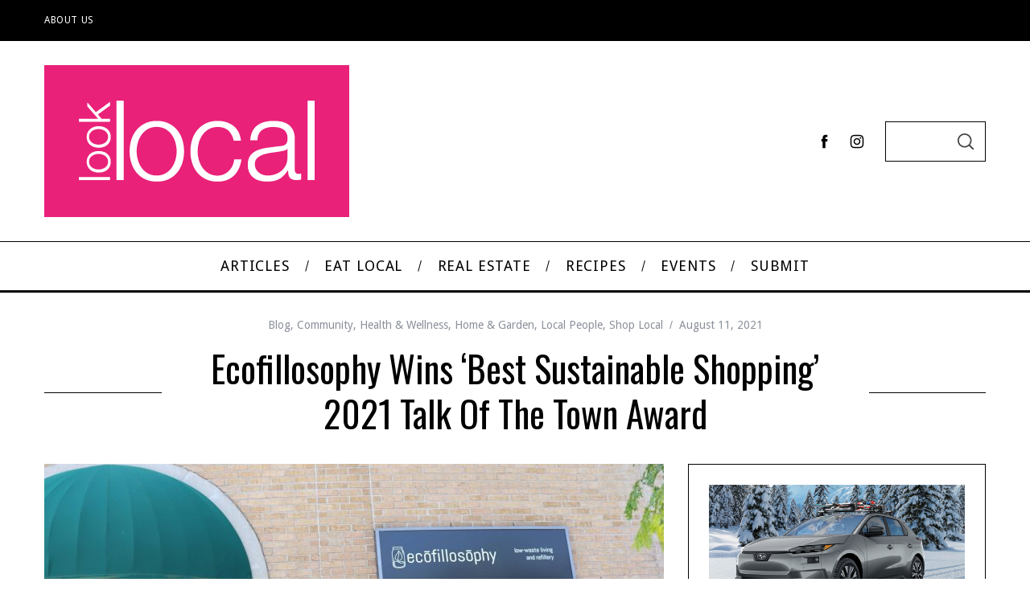

--- FILE ---
content_type: text/html; charset=UTF-8
request_url: https://looklocal.ca/blog/2021/08/11/ecofillosophy-wins-best-sustainable-shopping-2021-talk-of-the-town-award/
body_size: 40682
content:
<!doctype html>
<html lang="en-US">
<head>
    <meta charset="UTF-8">
    <meta name="viewport" content="width=device-width, minimum-scale=1">
    <meta name="theme-color" content="#000000">
    <meta name="google-site-verification" content="1CjqzCj0WAHe8etK05FzZdnCwiIqwSnk32jBAJILsl0" />
    <link rel="profile" href="http://gmpg.org/xfn/11">
    <script>function doSaveRecipe() { var BO_HOST = 'https://www.bigoven.com'; var x = document.createElement('script'); var parentUrl = document.URL; x.type = 'text/javascript'; x.src = BO_HOST + '/assets/noexpire/js/getrecipe.js?' + (new Date().getTime() / 100000); document.getElementsByTagName('head')[0].appendChild(x); }</script><meta name='robots' content='index, follow, max-image-preview:large, max-snippet:-1, max-video-preview:-1' />

	<!-- This site is optimized with the Yoast SEO plugin v21.1 - https://yoast.com/wordpress/plugins/seo/ -->
	<title>Ecofillosophy wins &#039;Best Sustainable Shopping&#039; 2021 Talk of the Town Award - Look Local - Celebrating Community</title>
	<link rel="canonical" href="https://looklocalmagazine.com/blog/2021/08/11/ecofillosophy-wins-best-sustainable-shopping-2021-talk-of-the-town-award/" />
	<meta property="og:locale" content="en_US" />
	<meta property="og:type" content="article" />
	<meta property="og:title" content="Ecofillosophy wins &#039;Best Sustainable Shopping&#039; 2021 Talk of the Town Award - Look Local - Celebrating Community" />
	<meta property="og:description" content="Celebrate Plastic Free July with our Best Sustainable Shopping Talk of the Town Award-winner, Ecofillosophy. This Bronte Village refillery saves on packaging by allowing patrons..." />
	<meta property="og:url" content="https://looklocalmagazine.com/blog/2021/08/11/ecofillosophy-wins-best-sustainable-shopping-2021-talk-of-the-town-award/" />
	<meta property="og:site_name" content="Look Local - Celebrating Community" />
	<meta property="article:publisher" content="https://www.facebook.com/looklocaloakbur" />
	<meta property="article:published_time" content="2021-08-11T21:30:07+00:00" />
	<meta property="article:modified_time" content="2021-08-11T21:30:11+00:00" />
	<meta property="og:image" content="https://looklocalmagazine.com/wp-content/uploads/2021/08/08-11-2021-ecofillosophy-best-sustainable-shopping-talk-of-the-town-award-scaled.jpg" />
	<meta property="og:image:width" content="2560" />
	<meta property="og:image:height" content="1706" />
	<meta property="og:image:type" content="image/jpeg" />
	<meta name="author" content="Team Writer" />
	<meta name="twitter:card" content="summary_large_image" />
	<meta name="twitter:creator" content="@looklocaloakbur" />
	<meta name="twitter:site" content="@looklocaloakbur" />
	<meta name="twitter:label1" content="Written by" />
	<meta name="twitter:data1" content="Team Writer" />
	<meta name="twitter:label2" content="Est. reading time" />
	<meta name="twitter:data2" content="2 minutes" />
	<script type="application/ld+json" class="yoast-schema-graph">{"@context":"https://schema.org","@graph":[{"@type":"Article","@id":"https://looklocalmagazine.com/blog/2021/08/11/ecofillosophy-wins-best-sustainable-shopping-2021-talk-of-the-town-award/#article","isPartOf":{"@id":"https://looklocalmagazine.com/blog/2021/08/11/ecofillosophy-wins-best-sustainable-shopping-2021-talk-of-the-town-award/"},"author":{"name":"Team Writer","@id":"https://looklocal.ca/#/schema/person/b1ba0856a050c14b3d6b99dbf80aa79f"},"headline":"Ecofillosophy wins &#8216;Best Sustainable Shopping&#8217; 2021 Talk of the Town Award","datePublished":"2021-08-11T21:30:07+00:00","dateModified":"2021-08-11T21:30:11+00:00","mainEntityOfPage":{"@id":"https://looklocalmagazine.com/blog/2021/08/11/ecofillosophy-wins-best-sustainable-shopping-2021-talk-of-the-town-award/"},"wordCount":235,"commentCount":0,"publisher":{"@id":"https://looklocal.ca/#organization"},"image":{"@id":"https://looklocalmagazine.com/blog/2021/08/11/ecofillosophy-wins-best-sustainable-shopping-2021-talk-of-the-town-award/#primaryimage"},"thumbnailUrl":"https://looklocal.ca/wp-content/uploads/2021/08/08-11-2021-ecofillosophy-best-sustainable-shopping-talk-of-the-town-award-scaled.jpg","articleSection":["Blog","Community","Health &amp; Wellness","Home &amp; Garden","Local People","Shop Local"],"inLanguage":"en-US","potentialAction":[{"@type":"CommentAction","name":"Comment","target":["https://looklocalmagazine.com/blog/2021/08/11/ecofillosophy-wins-best-sustainable-shopping-2021-talk-of-the-town-award/#respond"]}]},{"@type":"WebPage","@id":"https://looklocalmagazine.com/blog/2021/08/11/ecofillosophy-wins-best-sustainable-shopping-2021-talk-of-the-town-award/","url":"https://looklocalmagazine.com/blog/2021/08/11/ecofillosophy-wins-best-sustainable-shopping-2021-talk-of-the-town-award/","name":"Ecofillosophy wins 'Best Sustainable Shopping' 2021 Talk of the Town Award - Look Local - Celebrating Community","isPartOf":{"@id":"https://looklocal.ca/#website"},"primaryImageOfPage":{"@id":"https://looklocalmagazine.com/blog/2021/08/11/ecofillosophy-wins-best-sustainable-shopping-2021-talk-of-the-town-award/#primaryimage"},"image":{"@id":"https://looklocalmagazine.com/blog/2021/08/11/ecofillosophy-wins-best-sustainable-shopping-2021-talk-of-the-town-award/#primaryimage"},"thumbnailUrl":"https://looklocal.ca/wp-content/uploads/2021/08/08-11-2021-ecofillosophy-best-sustainable-shopping-talk-of-the-town-award-scaled.jpg","datePublished":"2021-08-11T21:30:07+00:00","dateModified":"2021-08-11T21:30:11+00:00","breadcrumb":{"@id":"https://looklocalmagazine.com/blog/2021/08/11/ecofillosophy-wins-best-sustainable-shopping-2021-talk-of-the-town-award/#breadcrumb"},"inLanguage":"en-US","potentialAction":[{"@type":"ReadAction","target":["https://looklocalmagazine.com/blog/2021/08/11/ecofillosophy-wins-best-sustainable-shopping-2021-talk-of-the-town-award/"]}]},{"@type":"ImageObject","inLanguage":"en-US","@id":"https://looklocalmagazine.com/blog/2021/08/11/ecofillosophy-wins-best-sustainable-shopping-2021-talk-of-the-town-award/#primaryimage","url":"https://looklocal.ca/wp-content/uploads/2021/08/08-11-2021-ecofillosophy-best-sustainable-shopping-talk-of-the-town-award-scaled.jpg","contentUrl":"https://looklocal.ca/wp-content/uploads/2021/08/08-11-2021-ecofillosophy-best-sustainable-shopping-talk-of-the-town-award-scaled.jpg","width":2560,"height":1706},{"@type":"BreadcrumbList","@id":"https://looklocalmagazine.com/blog/2021/08/11/ecofillosophy-wins-best-sustainable-shopping-2021-talk-of-the-town-award/#breadcrumb","itemListElement":[{"@type":"ListItem","position":1,"name":"Home","item":"https://looklocal.ca/"},{"@type":"ListItem","position":2,"name":"Ecofillosophy wins &#8216;Best Sustainable Shopping&#8217; 2021 Talk of the Town Award"}]},{"@type":"WebSite","@id":"https://looklocal.ca/#website","url":"https://looklocal.ca/","name":"Look Local - Celebrating Community","description":"Eat, Shop And Play Locally","publisher":{"@id":"https://looklocal.ca/#organization"},"potentialAction":[{"@type":"SearchAction","target":{"@type":"EntryPoint","urlTemplate":"https://looklocal.ca/?s={search_term_string}"},"query-input":"required name=search_term_string"}],"inLanguage":"en-US"},{"@type":"Organization","@id":"https://looklocal.ca/#organization","name":"Look Local Oakville & Burlington","url":"https://looklocal.ca/","logo":{"@type":"ImageObject","inLanguage":"en-US","@id":"https://looklocal.ca/#/schema/logo/image/","url":"https://looklocal.ca/wp-content/uploads/2015/07/LOOKLOCALLOGOOAKVILLEBURL_Cutout.jpg","contentUrl":"https://looklocal.ca/wp-content/uploads/2015/07/LOOKLOCALLOGOOAKVILLEBURL_Cutout.jpg","width":379,"height":182,"caption":"Look Local Oakville & Burlington"},"image":{"@id":"https://looklocal.ca/#/schema/logo/image/"},"sameAs":["https://www.facebook.com/looklocaloakbur","https://twitter.com/looklocaloakbur","https://www.instagram.com/looklocalmagazine"]},{"@type":"Person","@id":"https://looklocal.ca/#/schema/person/b1ba0856a050c14b3d6b99dbf80aa79f","name":"Team Writer","description":"The Look Local Team has several authors that contribute to this website and help make it great. Let us know what you think by adding your comments below!","url":"https://looklocal.ca/blog/author/admin/"}]}</script>
	<!-- / Yoast SEO plugin. -->


<link rel='dns-prefetch' href='//maps.googleapis.com' />
<link rel='dns-prefetch' href='//meet.jit.si' />
<link rel='dns-prefetch' href='//stats.wp.com' />
<link rel='dns-prefetch' href='//code.jquery.com' />
<link rel='dns-prefetch' href='//fonts.googleapis.com' />
<link rel='dns-prefetch' href='//v0.wordpress.com' />
<link rel='dns-prefetch' href='//jetpack.wordpress.com' />
<link rel='dns-prefetch' href='//s0.wp.com' />
<link rel='dns-prefetch' href='//public-api.wordpress.com' />
<link rel='dns-prefetch' href='//0.gravatar.com' />
<link rel='dns-prefetch' href='//1.gravatar.com' />
<link rel='dns-prefetch' href='//2.gravatar.com' />
<link rel='preconnect' href='https://fonts.gstatic.com' crossorigin />
<link rel="alternate" type="application/rss+xml" title="Look Local - Celebrating Community &raquo; Feed" href="https://looklocal.ca/feed/" />
<link rel="alternate" type="application/rss+xml" title="Look Local - Celebrating Community &raquo; Comments Feed" href="https://looklocal.ca/comments/feed/" />
<link rel="alternate" type="application/rss+xml" title="Look Local - Celebrating Community &raquo; Ecofillosophy wins &#8216;Best Sustainable Shopping&#8217; 2021 Talk of the Town Award Comments Feed" href="https://looklocal.ca/blog/2021/08/11/ecofillosophy-wins-best-sustainable-shopping-2021-talk-of-the-town-award/feed/" />
<link rel="alternate" title="oEmbed (JSON)" type="application/json+oembed" href="https://looklocal.ca/wp-json/oembed/1.0/embed?url=https%3A%2F%2Flooklocal.ca%2Fblog%2F2021%2F08%2F11%2Fecofillosophy-wins-best-sustainable-shopping-2021-talk-of-the-town-award%2F" />
<link rel="alternate" title="oEmbed (XML)" type="text/xml+oembed" href="https://looklocal.ca/wp-json/oembed/1.0/embed?url=https%3A%2F%2Flooklocal.ca%2Fblog%2F2021%2F08%2F11%2Fecofillosophy-wins-best-sustainable-shopping-2021-talk-of-the-town-award%2F&#038;format=xml" />
		<!-- This site uses the Google Analytics by ExactMetrics plugin v8.5.3 - Using Analytics tracking - https://www.exactmetrics.com/ -->
							<script src="//www.googletagmanager.com/gtag/js?id=G-MEY65TRG6D"  data-cfasync="false" data-wpfc-render="false" type="text/javascript" async></script>
			<script data-cfasync="false" data-wpfc-render="false" type="text/javascript">
				var em_version = '8.5.3';
				var em_track_user = true;
				var em_no_track_reason = '';
								var ExactMetricsDefaultLocations = {"page_location":"https:\/\/looklocal.ca\/blog\/2021\/08\/11\/ecofillosophy-wins-best-sustainable-shopping-2021-talk-of-the-town-award\/"};
				if ( typeof ExactMetricsPrivacyGuardFilter === 'function' ) {
					var ExactMetricsLocations = (typeof ExactMetricsExcludeQuery === 'object') ? ExactMetricsPrivacyGuardFilter( ExactMetricsExcludeQuery ) : ExactMetricsPrivacyGuardFilter( ExactMetricsDefaultLocations );
				} else {
					var ExactMetricsLocations = (typeof ExactMetricsExcludeQuery === 'object') ? ExactMetricsExcludeQuery : ExactMetricsDefaultLocations;
				}

								var disableStrs = [
										'ga-disable-G-MEY65TRG6D',
									];

				/* Function to detect opted out users */
				function __gtagTrackerIsOptedOut() {
					for (var index = 0; index < disableStrs.length; index++) {
						if (document.cookie.indexOf(disableStrs[index] + '=true') > -1) {
							return true;
						}
					}

					return false;
				}

				/* Disable tracking if the opt-out cookie exists. */
				if (__gtagTrackerIsOptedOut()) {
					for (var index = 0; index < disableStrs.length; index++) {
						window[disableStrs[index]] = true;
					}
				}

				/* Opt-out function */
				function __gtagTrackerOptout() {
					for (var index = 0; index < disableStrs.length; index++) {
						document.cookie = disableStrs[index] + '=true; expires=Thu, 31 Dec 2099 23:59:59 UTC; path=/';
						window[disableStrs[index]] = true;
					}
				}

				if ('undefined' === typeof gaOptout) {
					function gaOptout() {
						__gtagTrackerOptout();
					}
				}
								window.dataLayer = window.dataLayer || [];

				window.ExactMetricsDualTracker = {
					helpers: {},
					trackers: {},
				};
				if (em_track_user) {
					function __gtagDataLayer() {
						dataLayer.push(arguments);
					}

					function __gtagTracker(type, name, parameters) {
						if (!parameters) {
							parameters = {};
						}

						if (parameters.send_to) {
							__gtagDataLayer.apply(null, arguments);
							return;
						}

						if (type === 'event') {
														parameters.send_to = exactmetrics_frontend.v4_id;
							var hookName = name;
							if (typeof parameters['event_category'] !== 'undefined') {
								hookName = parameters['event_category'] + ':' + name;
							}

							if (typeof ExactMetricsDualTracker.trackers[hookName] !== 'undefined') {
								ExactMetricsDualTracker.trackers[hookName](parameters);
							} else {
								__gtagDataLayer('event', name, parameters);
							}
							
						} else {
							__gtagDataLayer.apply(null, arguments);
						}
					}

					__gtagTracker('js', new Date());
					__gtagTracker('set', {
						'developer_id.dNDMyYj': true,
											});
					if ( ExactMetricsLocations.page_location ) {
						__gtagTracker('set', ExactMetricsLocations);
					}
										__gtagTracker('config', 'G-MEY65TRG6D', {"forceSSL":"true"} );
															window.gtag = __gtagTracker;										(function () {
						/* https://developers.google.com/analytics/devguides/collection/analyticsjs/ */
						/* ga and __gaTracker compatibility shim. */
						var noopfn = function () {
							return null;
						};
						var newtracker = function () {
							return new Tracker();
						};
						var Tracker = function () {
							return null;
						};
						var p = Tracker.prototype;
						p.get = noopfn;
						p.set = noopfn;
						p.send = function () {
							var args = Array.prototype.slice.call(arguments);
							args.unshift('send');
							__gaTracker.apply(null, args);
						};
						var __gaTracker = function () {
							var len = arguments.length;
							if (len === 0) {
								return;
							}
							var f = arguments[len - 1];
							if (typeof f !== 'object' || f === null || typeof f.hitCallback !== 'function') {
								if ('send' === arguments[0]) {
									var hitConverted, hitObject = false, action;
									if ('event' === arguments[1]) {
										if ('undefined' !== typeof arguments[3]) {
											hitObject = {
												'eventAction': arguments[3],
												'eventCategory': arguments[2],
												'eventLabel': arguments[4],
												'value': arguments[5] ? arguments[5] : 1,
											}
										}
									}
									if ('pageview' === arguments[1]) {
										if ('undefined' !== typeof arguments[2]) {
											hitObject = {
												'eventAction': 'page_view',
												'page_path': arguments[2],
											}
										}
									}
									if (typeof arguments[2] === 'object') {
										hitObject = arguments[2];
									}
									if (typeof arguments[5] === 'object') {
										Object.assign(hitObject, arguments[5]);
									}
									if ('undefined' !== typeof arguments[1].hitType) {
										hitObject = arguments[1];
										if ('pageview' === hitObject.hitType) {
											hitObject.eventAction = 'page_view';
										}
									}
									if (hitObject) {
										action = 'timing' === arguments[1].hitType ? 'timing_complete' : hitObject.eventAction;
										hitConverted = mapArgs(hitObject);
										__gtagTracker('event', action, hitConverted);
									}
								}
								return;
							}

							function mapArgs(args) {
								var arg, hit = {};
								var gaMap = {
									'eventCategory': 'event_category',
									'eventAction': 'event_action',
									'eventLabel': 'event_label',
									'eventValue': 'event_value',
									'nonInteraction': 'non_interaction',
									'timingCategory': 'event_category',
									'timingVar': 'name',
									'timingValue': 'value',
									'timingLabel': 'event_label',
									'page': 'page_path',
									'location': 'page_location',
									'title': 'page_title',
									'referrer' : 'page_referrer',
								};
								for (arg in args) {
																		if (!(!args.hasOwnProperty(arg) || !gaMap.hasOwnProperty(arg))) {
										hit[gaMap[arg]] = args[arg];
									} else {
										hit[arg] = args[arg];
									}
								}
								return hit;
							}

							try {
								f.hitCallback();
							} catch (ex) {
							}
						};
						__gaTracker.create = newtracker;
						__gaTracker.getByName = newtracker;
						__gaTracker.getAll = function () {
							return [];
						};
						__gaTracker.remove = noopfn;
						__gaTracker.loaded = true;
						window['__gaTracker'] = __gaTracker;
					})();
									} else {
										console.log("");
					(function () {
						function __gtagTracker() {
							return null;
						}

						window['__gtagTracker'] = __gtagTracker;
						window['gtag'] = __gtagTracker;
					})();
									}
			</script>
				<!-- / Google Analytics by ExactMetrics -->
		<style id='wp-img-auto-sizes-contain-inline-css' type='text/css'>
img:is([sizes=auto i],[sizes^="auto," i]){contain-intrinsic-size:3000px 1500px}
/*# sourceURL=wp-img-auto-sizes-contain-inline-css */
</style>
<link rel='stylesheet' id='sc-style-css' href='https://looklocal.ca/wp-content/plugins/shortcodes-indep/css/sc-style.css?ver=6.9' type='text/css' media='all' />
<link rel='stylesheet' id='jquery-ui-css' href='https://code.jquery.com/ui/1.13.2/themes/base/jquery-ui.css?ver=1.13.2' type='text/css' media='all' />
<link rel='stylesheet' id='lsd-frontend-css' href='https://looklocal.ca/wp-content/plugins/listdom-pro/assets/css/frontend.css?ver=2.3.0' type='text/css' media='all' />
<link rel='stylesheet' id='google-font-lato-css' href='https://fonts.googleapis.com/css?family=Lato&#038;ver=6.9' type='text/css' media='all' />
<link rel='stylesheet' id='lsd-personalized-css' href='https://looklocal.ca/wp-content/plugins/listdom-pro/assets/css/personalized.css?ver=2.3.0' type='text/css' media='all' />
<link rel='stylesheet' id='fontawesome-css' href='https://looklocal.ca/wp-content/plugins/listdom-pro/assets/packages/font-awesome/css/font-awesome.min.css?ver=2.3.0' type='text/css' media='all' />
<link rel='stylesheet' id='simplelightbox-css' href='https://looklocal.ca/wp-content/plugins/listdom-pro/assets/packages/simplelightbox/simple-lightbox.min.css?ver=2.3.0' type='text/css' media='all' />
<link rel='stylesheet' id='featherlight-css' href='https://looklocal.ca/wp-content/plugins/listdom-pro/assets/packages/featherlight/fl.min.css?ver=2.3.0' type='text/css' media='all' />
<link rel='stylesheet' id='select2-css' href='https://looklocal.ca/wp-content/plugins/listdom-pro/assets/packages/select2/select2.min.css?ver=2.3.0' type='text/css' media='all' />
<link rel='stylesheet' id='sbi_styles-css' href='https://looklocal.ca/wp-content/plugins/instagram-feed/css/sbi-styles.min.css?ver=6.2.1' type='text/css' media='all' />
<style id='wp-emoji-styles-inline-css' type='text/css'>

	img.wp-smiley, img.emoji {
		display: inline !important;
		border: none !important;
		box-shadow: none !important;
		height: 1em !important;
		width: 1em !important;
		margin: 0 0.07em !important;
		vertical-align: -0.1em !important;
		background: none !important;
		padding: 0 !important;
	}
/*# sourceURL=wp-emoji-styles-inline-css */
</style>
<style id='wp-block-library-inline-css' type='text/css'>
:root{--wp-block-synced-color:#7a00df;--wp-block-synced-color--rgb:122,0,223;--wp-bound-block-color:var(--wp-block-synced-color);--wp-editor-canvas-background:#ddd;--wp-admin-theme-color:#007cba;--wp-admin-theme-color--rgb:0,124,186;--wp-admin-theme-color-darker-10:#006ba1;--wp-admin-theme-color-darker-10--rgb:0,107,160.5;--wp-admin-theme-color-darker-20:#005a87;--wp-admin-theme-color-darker-20--rgb:0,90,135;--wp-admin-border-width-focus:2px}@media (min-resolution:192dpi){:root{--wp-admin-border-width-focus:1.5px}}.wp-element-button{cursor:pointer}:root .has-very-light-gray-background-color{background-color:#eee}:root .has-very-dark-gray-background-color{background-color:#313131}:root .has-very-light-gray-color{color:#eee}:root .has-very-dark-gray-color{color:#313131}:root .has-vivid-green-cyan-to-vivid-cyan-blue-gradient-background{background:linear-gradient(135deg,#00d084,#0693e3)}:root .has-purple-crush-gradient-background{background:linear-gradient(135deg,#34e2e4,#4721fb 50%,#ab1dfe)}:root .has-hazy-dawn-gradient-background{background:linear-gradient(135deg,#faaca8,#dad0ec)}:root .has-subdued-olive-gradient-background{background:linear-gradient(135deg,#fafae1,#67a671)}:root .has-atomic-cream-gradient-background{background:linear-gradient(135deg,#fdd79a,#004a59)}:root .has-nightshade-gradient-background{background:linear-gradient(135deg,#330968,#31cdcf)}:root .has-midnight-gradient-background{background:linear-gradient(135deg,#020381,#2874fc)}:root{--wp--preset--font-size--normal:16px;--wp--preset--font-size--huge:42px}.has-regular-font-size{font-size:1em}.has-larger-font-size{font-size:2.625em}.has-normal-font-size{font-size:var(--wp--preset--font-size--normal)}.has-huge-font-size{font-size:var(--wp--preset--font-size--huge)}.has-text-align-center{text-align:center}.has-text-align-left{text-align:left}.has-text-align-right{text-align:right}.has-fit-text{white-space:nowrap!important}#end-resizable-editor-section{display:none}.aligncenter{clear:both}.items-justified-left{justify-content:flex-start}.items-justified-center{justify-content:center}.items-justified-right{justify-content:flex-end}.items-justified-space-between{justify-content:space-between}.screen-reader-text{border:0;clip-path:inset(50%);height:1px;margin:-1px;overflow:hidden;padding:0;position:absolute;width:1px;word-wrap:normal!important}.screen-reader-text:focus{background-color:#ddd;clip-path:none;color:#444;display:block;font-size:1em;height:auto;left:5px;line-height:normal;padding:15px 23px 14px;text-decoration:none;top:5px;width:auto;z-index:100000}html :where(.has-border-color){border-style:solid}html :where([style*=border-top-color]){border-top-style:solid}html :where([style*=border-right-color]){border-right-style:solid}html :where([style*=border-bottom-color]){border-bottom-style:solid}html :where([style*=border-left-color]){border-left-style:solid}html :where([style*=border-width]){border-style:solid}html :where([style*=border-top-width]){border-top-style:solid}html :where([style*=border-right-width]){border-right-style:solid}html :where([style*=border-bottom-width]){border-bottom-style:solid}html :where([style*=border-left-width]){border-left-style:solid}html :where(img[class*=wp-image-]){height:auto;max-width:100%}:where(figure){margin:0 0 1em}html :where(.is-position-sticky){--wp-admin--admin-bar--position-offset:var(--wp-admin--admin-bar--height,0px)}@media screen and (max-width:600px){html :where(.is-position-sticky){--wp-admin--admin-bar--position-offset:0px}}
.has-text-align-justify{text-align:justify;}

/*# sourceURL=wp-block-library-inline-css */
</style><style id='global-styles-inline-css' type='text/css'>
:root{--wp--preset--aspect-ratio--square: 1;--wp--preset--aspect-ratio--4-3: 4/3;--wp--preset--aspect-ratio--3-4: 3/4;--wp--preset--aspect-ratio--3-2: 3/2;--wp--preset--aspect-ratio--2-3: 2/3;--wp--preset--aspect-ratio--16-9: 16/9;--wp--preset--aspect-ratio--9-16: 9/16;--wp--preset--color--black: #000000;--wp--preset--color--cyan-bluish-gray: #abb8c3;--wp--preset--color--white: #ffffff;--wp--preset--color--pale-pink: #f78da7;--wp--preset--color--vivid-red: #cf2e2e;--wp--preset--color--luminous-vivid-orange: #ff6900;--wp--preset--color--luminous-vivid-amber: #fcb900;--wp--preset--color--light-green-cyan: #7bdcb5;--wp--preset--color--vivid-green-cyan: #00d084;--wp--preset--color--pale-cyan-blue: #8ed1fc;--wp--preset--color--vivid-cyan-blue: #0693e3;--wp--preset--color--vivid-purple: #9b51e0;--wp--preset--gradient--vivid-cyan-blue-to-vivid-purple: linear-gradient(135deg,rgb(6,147,227) 0%,rgb(155,81,224) 100%);--wp--preset--gradient--light-green-cyan-to-vivid-green-cyan: linear-gradient(135deg,rgb(122,220,180) 0%,rgb(0,208,130) 100%);--wp--preset--gradient--luminous-vivid-amber-to-luminous-vivid-orange: linear-gradient(135deg,rgb(252,185,0) 0%,rgb(255,105,0) 100%);--wp--preset--gradient--luminous-vivid-orange-to-vivid-red: linear-gradient(135deg,rgb(255,105,0) 0%,rgb(207,46,46) 100%);--wp--preset--gradient--very-light-gray-to-cyan-bluish-gray: linear-gradient(135deg,rgb(238,238,238) 0%,rgb(169,184,195) 100%);--wp--preset--gradient--cool-to-warm-spectrum: linear-gradient(135deg,rgb(74,234,220) 0%,rgb(151,120,209) 20%,rgb(207,42,186) 40%,rgb(238,44,130) 60%,rgb(251,105,98) 80%,rgb(254,248,76) 100%);--wp--preset--gradient--blush-light-purple: linear-gradient(135deg,rgb(255,206,236) 0%,rgb(152,150,240) 100%);--wp--preset--gradient--blush-bordeaux: linear-gradient(135deg,rgb(254,205,165) 0%,rgb(254,45,45) 50%,rgb(107,0,62) 100%);--wp--preset--gradient--luminous-dusk: linear-gradient(135deg,rgb(255,203,112) 0%,rgb(199,81,192) 50%,rgb(65,88,208) 100%);--wp--preset--gradient--pale-ocean: linear-gradient(135deg,rgb(255,245,203) 0%,rgb(182,227,212) 50%,rgb(51,167,181) 100%);--wp--preset--gradient--electric-grass: linear-gradient(135deg,rgb(202,248,128) 0%,rgb(113,206,126) 100%);--wp--preset--gradient--midnight: linear-gradient(135deg,rgb(2,3,129) 0%,rgb(40,116,252) 100%);--wp--preset--font-size--small: 13px;--wp--preset--font-size--medium: 20px;--wp--preset--font-size--large: 36px;--wp--preset--font-size--x-large: 42px;--wp--preset--spacing--20: 0.44rem;--wp--preset--spacing--30: 0.67rem;--wp--preset--spacing--40: 1rem;--wp--preset--spacing--50: 1.5rem;--wp--preset--spacing--60: 2.25rem;--wp--preset--spacing--70: 3.38rem;--wp--preset--spacing--80: 5.06rem;--wp--preset--shadow--natural: 6px 6px 9px rgba(0, 0, 0, 0.2);--wp--preset--shadow--deep: 12px 12px 50px rgba(0, 0, 0, 0.4);--wp--preset--shadow--sharp: 6px 6px 0px rgba(0, 0, 0, 0.2);--wp--preset--shadow--outlined: 6px 6px 0px -3px rgb(255, 255, 255), 6px 6px rgb(0, 0, 0);--wp--preset--shadow--crisp: 6px 6px 0px rgb(0, 0, 0);}:where(.is-layout-flex){gap: 0.5em;}:where(.is-layout-grid){gap: 0.5em;}body .is-layout-flex{display: flex;}.is-layout-flex{flex-wrap: wrap;align-items: center;}.is-layout-flex > :is(*, div){margin: 0;}body .is-layout-grid{display: grid;}.is-layout-grid > :is(*, div){margin: 0;}:where(.wp-block-columns.is-layout-flex){gap: 2em;}:where(.wp-block-columns.is-layout-grid){gap: 2em;}:where(.wp-block-post-template.is-layout-flex){gap: 1.25em;}:where(.wp-block-post-template.is-layout-grid){gap: 1.25em;}.has-black-color{color: var(--wp--preset--color--black) !important;}.has-cyan-bluish-gray-color{color: var(--wp--preset--color--cyan-bluish-gray) !important;}.has-white-color{color: var(--wp--preset--color--white) !important;}.has-pale-pink-color{color: var(--wp--preset--color--pale-pink) !important;}.has-vivid-red-color{color: var(--wp--preset--color--vivid-red) !important;}.has-luminous-vivid-orange-color{color: var(--wp--preset--color--luminous-vivid-orange) !important;}.has-luminous-vivid-amber-color{color: var(--wp--preset--color--luminous-vivid-amber) !important;}.has-light-green-cyan-color{color: var(--wp--preset--color--light-green-cyan) !important;}.has-vivid-green-cyan-color{color: var(--wp--preset--color--vivid-green-cyan) !important;}.has-pale-cyan-blue-color{color: var(--wp--preset--color--pale-cyan-blue) !important;}.has-vivid-cyan-blue-color{color: var(--wp--preset--color--vivid-cyan-blue) !important;}.has-vivid-purple-color{color: var(--wp--preset--color--vivid-purple) !important;}.has-black-background-color{background-color: var(--wp--preset--color--black) !important;}.has-cyan-bluish-gray-background-color{background-color: var(--wp--preset--color--cyan-bluish-gray) !important;}.has-white-background-color{background-color: var(--wp--preset--color--white) !important;}.has-pale-pink-background-color{background-color: var(--wp--preset--color--pale-pink) !important;}.has-vivid-red-background-color{background-color: var(--wp--preset--color--vivid-red) !important;}.has-luminous-vivid-orange-background-color{background-color: var(--wp--preset--color--luminous-vivid-orange) !important;}.has-luminous-vivid-amber-background-color{background-color: var(--wp--preset--color--luminous-vivid-amber) !important;}.has-light-green-cyan-background-color{background-color: var(--wp--preset--color--light-green-cyan) !important;}.has-vivid-green-cyan-background-color{background-color: var(--wp--preset--color--vivid-green-cyan) !important;}.has-pale-cyan-blue-background-color{background-color: var(--wp--preset--color--pale-cyan-blue) !important;}.has-vivid-cyan-blue-background-color{background-color: var(--wp--preset--color--vivid-cyan-blue) !important;}.has-vivid-purple-background-color{background-color: var(--wp--preset--color--vivid-purple) !important;}.has-black-border-color{border-color: var(--wp--preset--color--black) !important;}.has-cyan-bluish-gray-border-color{border-color: var(--wp--preset--color--cyan-bluish-gray) !important;}.has-white-border-color{border-color: var(--wp--preset--color--white) !important;}.has-pale-pink-border-color{border-color: var(--wp--preset--color--pale-pink) !important;}.has-vivid-red-border-color{border-color: var(--wp--preset--color--vivid-red) !important;}.has-luminous-vivid-orange-border-color{border-color: var(--wp--preset--color--luminous-vivid-orange) !important;}.has-luminous-vivid-amber-border-color{border-color: var(--wp--preset--color--luminous-vivid-amber) !important;}.has-light-green-cyan-border-color{border-color: var(--wp--preset--color--light-green-cyan) !important;}.has-vivid-green-cyan-border-color{border-color: var(--wp--preset--color--vivid-green-cyan) !important;}.has-pale-cyan-blue-border-color{border-color: var(--wp--preset--color--pale-cyan-blue) !important;}.has-vivid-cyan-blue-border-color{border-color: var(--wp--preset--color--vivid-cyan-blue) !important;}.has-vivid-purple-border-color{border-color: var(--wp--preset--color--vivid-purple) !important;}.has-vivid-cyan-blue-to-vivid-purple-gradient-background{background: var(--wp--preset--gradient--vivid-cyan-blue-to-vivid-purple) !important;}.has-light-green-cyan-to-vivid-green-cyan-gradient-background{background: var(--wp--preset--gradient--light-green-cyan-to-vivid-green-cyan) !important;}.has-luminous-vivid-amber-to-luminous-vivid-orange-gradient-background{background: var(--wp--preset--gradient--luminous-vivid-amber-to-luminous-vivid-orange) !important;}.has-luminous-vivid-orange-to-vivid-red-gradient-background{background: var(--wp--preset--gradient--luminous-vivid-orange-to-vivid-red) !important;}.has-very-light-gray-to-cyan-bluish-gray-gradient-background{background: var(--wp--preset--gradient--very-light-gray-to-cyan-bluish-gray) !important;}.has-cool-to-warm-spectrum-gradient-background{background: var(--wp--preset--gradient--cool-to-warm-spectrum) !important;}.has-blush-light-purple-gradient-background{background: var(--wp--preset--gradient--blush-light-purple) !important;}.has-blush-bordeaux-gradient-background{background: var(--wp--preset--gradient--blush-bordeaux) !important;}.has-luminous-dusk-gradient-background{background: var(--wp--preset--gradient--luminous-dusk) !important;}.has-pale-ocean-gradient-background{background: var(--wp--preset--gradient--pale-ocean) !important;}.has-electric-grass-gradient-background{background: var(--wp--preset--gradient--electric-grass) !important;}.has-midnight-gradient-background{background: var(--wp--preset--gradient--midnight) !important;}.has-small-font-size{font-size: var(--wp--preset--font-size--small) !important;}.has-medium-font-size{font-size: var(--wp--preset--font-size--medium) !important;}.has-large-font-size{font-size: var(--wp--preset--font-size--large) !important;}.has-x-large-font-size{font-size: var(--wp--preset--font-size--x-large) !important;}
/*# sourceURL=global-styles-inline-css */
</style>

<style id='classic-theme-styles-inline-css' type='text/css'>
/*! This file is auto-generated */
.wp-block-button__link{color:#fff;background-color:#32373c;border-radius:9999px;box-shadow:none;text-decoration:none;padding:calc(.667em + 2px) calc(1.333em + 2px);font-size:1.125em}.wp-block-file__button{background:#32373c;color:#fff;text-decoration:none}
/*# sourceURL=/wp-includes/css/classic-themes.min.css */
</style>
<link rel='stylesheet' id='contact-form-7-css' href='https://looklocal.ca/wp-content/plugins/contact-form-7/includes/css/styles.css?ver=6.1.4' type='text/css' media='all' />
<link rel='stylesheet' id='cooked-essentials-css' href='https://looklocal.ca/wp-content/plugins/cooked/assets/admin/css/essentials.min.css?ver=1.11.4' type='text/css' media='all' />
<link rel='stylesheet' id='cooked-icons-css' href='https://looklocal.ca/wp-content/plugins/cooked/assets/css/icons.min.css?ver=1.11.4' type='text/css' media='all' />
<link rel='stylesheet' id='cooked-styling-css' href='https://looklocal.ca/wp-content/plugins/cooked/assets/css/style.min.css?ver=1.11.4' type='text/css' media='all' />
<style id='cooked-styling-inline-css' type='text/css'>
/* Main Color */.cooked-button,.cooked-fsm .cooked-fsm-top,.cooked-fsm .cooked-fsm-mobile-nav,.cooked-fsm .cooked-fsm-mobile-nav a.cooked-active,.cooked-browse-search-button,.cooked-icon-loading,.cooked-progress span,.cooked-recipe-search .cooked-taxonomy-selected,.cooked-recipe-card-modern:hover .cooked-recipe-card-sep,.cooked-recipe-card-modern-centered:hover .cooked-recipe-card-sep { background:#16a780; }.cooked-timer-obj,.cooked-fsm a { color:#16a780; }/* Main Color Darker */.cooked-button:hover,.cooked-recipe-search .cooked-taxonomy-selected:hover,.cooked-browse-search-button:hover { background:#1b9371; }
@media screen and ( max-width: 1000px ) {#cooked-timers-wrap { width:90%; margin:0 -45% 0 0; }.cooked-recipe-grid,.cooked-recipe-term-grid { margin:3% -1.5%; width: 103%; }.cooked-term-block.cooked-col-25,.cooked-recipe-grid.cooked-columns-3 .cooked-recipe,.cooked-recipe-grid.cooked-columns-4 .cooked-recipe,.cooked-recipe-grid.cooked-columns-5 .cooked-recipe,.cooked-recipe-grid.cooked-columns-6 .cooked-recipe { width: 47%; margin: 0 1.5% 3%; padding: 0; }}@media screen and ( max-width: 750px ) {.cooked-recipe-grid,.cooked-recipe-term-grid { margin:5% -2.5%; width:105%; }.cooked-term-block.cooked-col-25,.cooked-recipe-grid.cooked-columns-2 .cooked-recipe,.cooked-recipe-grid.cooked-columns-3 .cooked-recipe,.cooked-recipe-grid.cooked-columns-4 .cooked-recipe,.cooked-recipe-grid.cooked-columns-5 .cooked-recipe,.cooked-recipe-grid.cooked-columns-6 .cooked-recipe.cooked-recipe-grid .cooked-recipe { width:95%; margin:0 2.5% 5%; padding:0; }.cooked-recipe-info .cooked-left, .cooked-recipe-info .cooked-right { float:none; display:block; text-align:center; }.cooked-recipe-info > section.cooked-right > span, .cooked-recipe-info > section.cooked-left > span { margin:0.5rem 1rem 1rem; }.cooked-recipe-info > section.cooked-left > span:last-child, .cooked-recipe-info > span:last-child { margin-right:1rem; }.cooked-recipe-info > section.cooked-right > span:first-child { margin-left:1rem; }.cooked-recipe-search .cooked-fields-wrap { padding:0; display:block; }.cooked-recipe-search .cooked-fields-wrap > .cooked-browse-search { width:100%; max-width:100%; border-right:1px solid rgba(0,0,0,.15); margin:2% 0; }.cooked-recipe-search .cooked-fields-wrap.cooked-1-search-fields .cooked-browse-select-block { width:100%; left:0; }.cooked-recipe-search .cooked-fields-wrap > .cooked-field-wrap-select { display:block; width:100%; }.cooked-recipe-search .cooked-sortby-wrap { display:block; position:relative; width:68%; right:auto; top:auto; float:left; margin:0; }.cooked-recipe-search .cooked-sortby-wrap > select { position:absolute; width:100%; border:1px solid rgba(0,0,0,.15); }.cooked-recipe-search .cooked-browse-search-button { width:30%; right:auto; position:relative; display:block; float:right; }.cooked-recipe-search .cooked-browse-select-block { top:3rem; left:-1px; width:calc( 100% + 2px ) !important; border-radius:0 0 10px 10px; max-height:16rem; overflow:auto; transform:translate3d(0,-1px,0); }.cooked-recipe-search .cooked-fields-wrap.cooked-1-search-fields .cooked-browse-select-block { width:100%; padding:1.5rem; }.cooked-recipe-search .cooked-fields-wrap.cooked-2-search-fields .cooked-browse-select-block { width:100%; padding:1.5rem; }.cooked-recipe-search .cooked-fields-wrap.cooked-3-search-fields .cooked-browse-select-block { width:100%; padding:1.5rem; }.cooked-recipe-search .cooked-fields-wrap.cooked-4-search-fields .cooked-browse-select-block { width:100%; padding:1.5rem; }.cooked-recipe-search .cooked-browse-select-block { flex-wrap:wrap; max-height:20rem; }.cooked-recipe-search .cooked-browse-select-block .cooked-tax-column { width:100%; min-width:100%; padding:0 0 1.5rem; }.cooked-recipe-search .cooked-browse-select-block .cooked-tax-column > div { max-height:none; }.cooked-recipe-search .cooked-browse-select-block .cooked-tax-column:last-child { padding:0; }.cooked-recipe-search .cooked-fields-wrap.cooked-1-search-fields .cooked-browse-select-block .cooked-tax-column { width:100%; }.cooked-recipe-search .cooked-fields-wrap.cooked-2-search-fields .cooked-browse-select-block .cooked-tax-column { width:100%; }.cooked-recipe-search .cooked-fields-wrap.cooked-3-search-fields .cooked-browse-select-block .cooked-tax-column { width:100%; }.cooked-recipe-search .cooked-fields-wrap.cooked-4-search-fields .cooked-browse-select-block .cooked-tax-column { width:100%; }#cooked-timers-wrap { width:20rem; right:50%; margin:0 -10rem 0 0; transform:translate3d(0,11.2em,0); }#cooked-timers-wrap.cooked-multiples { margin:0; right:0; border-radius:10px 0 0 0; width:20rem; }#cooked-timers-wrap .cooked-timer-block { padding-left:3.25rem; }#cooked-timers-wrap .cooked-timer-block.cooked-visible { padding-top:1rem; line-height:1.5rem; padding-left:3.25rem; }#cooked-timers-wrap .cooked-timer-block .cooked-timer-step { font-size:0.9rem; }#cooked-timers-wrap .cooked-timer-block .cooked-timer-desc { font-size:1rem; padding:0; }#cooked-timers-wrap .cooked-timer-block .cooked-timer-obj { top:auto; right:auto; width:auto; font-size:1.5rem; line-height:2rem; }#cooked-timers-wrap .cooked-timer-block .cooked-timer-obj > i.cooked-icon { font-size:1.5rem; width:1.3rem; margin-right:0.5rem; }#cooked-timers-wrap .cooked-timer-block i.cooked-icon-times { line-height:1rem; font-size:1rem; top:1.4rem; left:1.2rem; }body.cooked-fsm-active #cooked-timers-wrap { bottom:0; }/* "Slide up" on mobile */.cooked-fsm { opacity:1; transform:scale(1); top:120%; }.cooked-fsm.cooked-active { top:0; }.cooked-fsm .cooked-fsm-mobile-nav { display:block; }.cooked-fsm .cooked-fsm-ingredients,.cooked-fsm .cooked-fsm-directions-wrap { padding:9rem 2rem 1rem; width:100%; display:none; left:0; background:#fff; }.cooked-fsm .cooked-fsm-ingredients.cooked-active,.cooked-fsm .cooked-fsm-directions-wrap.cooked-active { display:block; }.cooked-fsm {-webkit-transition: all 350ms cubic-bezier(0.420, 0.000, 0.150, 1.000);-moz-transition: all 350ms cubic-bezier(0.420, 0.000, 0.150, 1.000);-o-transition: all 350ms cubic-bezier(0.420, 0.000, 0.150, 1.000);transition: all 350ms cubic-bezier(0.420, 0.000, 0.150, 1.000);}}@media screen and ( max-width: 520px ) {.cooked-fsm .cooked-fsm-directions p { font-size:1rem; }.cooked-fsm .cooked-recipe-directions .cooked-heading { font-size:1.25rem; }#cooked-timers-wrap { width:100%; right:0; margin:0; border-radius:0; }.cooked-recipe-search .cooked-fields-wrap > .cooked-browse-search { margin:3% 0; }.cooked-recipe-search .cooked-sortby-wrap { width:67%; }}
/*# sourceURL=cooked-styling-inline-css */
</style>
<link rel='stylesheet' id='hipaa-form-block-frontend-css' href='https://looklocal.ca/wp-content/plugins/hipaatizer/includes/css/style.css?ver=6.9' type='text/css' media='all' />
<link rel='stylesheet' id='hipaatizer-css' href='https://looklocal.ca/wp-content/plugins/hipaatizer/public/css/hipaatizer-public.css?ver=1.3.6' type='text/css' media='all' />
<link rel='stylesheet' id='redux-extendify-styles-css' href='https://looklocal.ca/wp-content/plugins/redux-framework/redux-core/assets/css/extendify-utilities.css?ver=4.4.15' type='text/css' media='all' />
<link rel='stylesheet' id='cooked-add-recipe-css-css' href='https://looklocal.ca/wp-content/plugins/cooked-pro/modules/add-recipe/add-recipe.min.css?ver=1.7.5.6' type='text/css' media='all' />
<link rel='stylesheet' id='cooked-dropzone-css' href='https://looklocal.ca/wp-content/plugins/cooked-pro/modules/dropzone/dropzone.min.css?ver=5.2.0' type='text/css' media='all' />
<link rel='stylesheet' id='cooked-interactions-css-css' href='https://looklocal.ca/wp-content/plugins/cooked-pro/modules/interactions/interactions.min.css?ver=1.7.5.6' type='text/css' media='all' />
<link rel='stylesheet' id='cooked-list-styles-css-css' href='https://looklocal.ca/wp-content/plugins/cooked-pro/modules/list-styles/list-styles.min.css?ver=1.7.5.6' type='text/css' media='all' />
<link rel='stylesheet' id='cooked-pagination-css-css' href='https://looklocal.ca/wp-content/plugins/cooked-pro/modules/pagination/pagination.min.css?ver=1.7.5.6' type='text/css' media='all' />
<link rel='stylesheet' id='cooked-profiles-css-css' href='https://looklocal.ca/wp-content/plugins/cooked-pro/modules/profiles/profiles.min.css?ver=1.7.5.6' type='text/css' media='all' />
<link rel='stylesheet' id='cooked-pro-general-css-css' href='https://looklocal.ca/wp-content/plugins/cooked-pro/assets/css/general.min.css?ver=1.7.5.6' type='text/css' media='all' />
<style id='cooked-pro-general-css-inline-css' type='text/css'>
/* Front-end Fields */.cooked-fe-form input[type="password"]:focus,.cooked-fe-form input[type="email"]:focus,.cooked-fe-form input[type="tel"]:focus,.cooked-fe-form input[type="text"]:focus,.cooked-fe-form input[type="number"]:focus,.cooked-fe-form select:focus { border-color:#16a780 !important; }/* Nutrition Label Color */#cooked-nutrition-label strong.cooked-nut-label { color:#16a780; }/* Embed Button */.cooked-button.cooked-embed-share { background:#16a780; }.cooked-button.cooked-embed-share:hover { background:#1b9371; }.cooked-sharing-actions.cooked-minimal-style .cooked-button.cooked-embed-share:hover { background:#1b9371; border-color:#1b9371; }/* Favorite Heart */.cooked-favorite-heart .cooked-icon { color:#d54e21; }.cooked-recipe-full .cooked-recipe-info .cooked-favorite .cooked-favorite-heart.cooked-is-favorite .cooked-icon,.cooked-recipe-full .cooked-recipe-info .cooked-favorite .cooked-favorite-heart.cooked-is-favorite:hover .cooked-icon { color:#d54e21; }/* Rating Stars */.cooked-rating-stars > .cooked-rating-star, .cooked-rating-stars > .cooked-rating-star:hover { color:#fdaf09; }.cooked-rating-stars > .cooked-rating-star.cooked-rating-star-empty,.cooked-ratable .cooked-rating-stars.cooked-user-rated > .cooked-rating-star.cooked-rating-star-empty { color:rgba(0,0,0,0.25); }.cooked-ratable .cooked-rating-stars.cooked-user-rated > .cooked-rating-star { color:#ed8a00; }.cooked-ratable .cooked-rating-stars > .cooked-rating-star:hover ~ .cooked-rating-star,.cooked-ratable .cooked-rating-stars > .cooked-rating-star:hover ~ .cooked-rating-star.cooked-rating-star-empty,.cooked-ratable .cooked-rating-stars > .cooked-rating-star.cooked-rating-star-empty:hover,.cooked-ratable .cooked-rating-stars > .cooked-rating-star.cooked-rating-star-empty:hover ~ .cooked-rating-star,.cooked-ratable .cooked-rating-stars > .cooked-rating-star.cooked-rating-star-empty:hover ~ .cooked-rating-star.cooked-rating-star-empty { color:#ed8a00 !important; }.cooked-ratable .cooked-rating-stars:hover > .cooked-rating-star,.cooked-ratable .cooked-rating-stars:hover > .cooked-rating-star.cooked-rating-star-empty { color:rgba(0,0,0,0.35); }.cooked-ratable .cooked-rating-stars > .cooked-rating-star:hover,.cooked-ratable .cooked-rating-stars > .cooked-rating-star.cooked-rating-star-empty:hover { color:#ed8a00 !important; }.cooked-recipe-full .cooked-ratable .cooked-rating-stars:hover > .cooked-rating-star:hover { color:#ed8a00 !important; }.cooked-recipe-info .cooked-current-rating { background:#fdaf09; }/* Rating Thumbs */.cooked-rating-thumb.cooked-is-selected .cooked-icon-thumbs-up-solid,.cooked-rating-thumb.cooked-is-selected .cooked-icon-thumbs-up-solid:hover,.cooked-recipe-full .cooked-rating-thumb.cooked-is-selected .cooked-icon-thumbs-up-solid:hover { color:#1491ff; }.cooked-rating-thumb.cooked-is-selected .cooked-icon-thumbs-down-solid,.cooked-rating-thumb.cooked-is-selected .cooked-icon-thumbs-down-solid:hover,.cooked-recipe-full .cooked-rating-thumb.cooked-is-selected .cooked-icon-thumbs-down-solid:hover { color:#d54e21; }/* Secondary Buttons */.dropzone .dz-preview .dz-progress .dz-upload { background:#1491ff; }.dropzone:hover { border-color:#1491ff; }#cooked-directions-builder .cooked-direction-block > .cooked-direction-image:hover { border-color:#1491ff; }#cooked-directions-builder .cooked-direction-block > .cooked-direction-image:hover:before { color:#1491ff; }.dropzone.dz-drag-hover { border-color:#1491ff; }.cooked-button.cooked-secondary-button { background:#1491ff; }.cooked-button.cooked-secondary-button:hover { background:#117bd8; }/* Fitness Colors */.cooked-donut .ct-series-a .ct-slice-donut-solid { fill:#228edd;}.cooked-donut .ct-series-b .ct-slice-donut-solid { fill:#33bf99; }.cooked-donut .ct-series-c .ct-slice-donut-solid { fill:#fb5d3b; }.cooked-recipe-fitness .cooked-recipe .cooked-recipe-fitness-report .cooked-fitness-report-fat { background:#228edd; }.cooked-recipe-fitness .cooked-recipe .cooked-recipe-fitness-report .cooked-fitness-report-carbs { background:#33bf99; }.cooked-recipe-fitness .cooked-recipe .cooked-recipe-fitness-report .cooked-fitness-report-protein { background:#fb5d3b; }
@media screen and ( max-width: 1000px ) {.cooked-recipe-modern { margin:3% -1.5%; width: 103%; }.cooked-recipe-modern.cooked-columns-3 .cooked-recipe,.cooked-recipe-modern.cooked-columns-4 .cooked-recipe,.cooked-recipe-modern.cooked-columns-5 .cooked-recipe,.cooked-recipe-modern.cooked-columns-6 .cooked-recipe { width:47%; margin:0 1.5% 3%; padding:0; }.cooked-recipe-fitness { margin:3% -1.5%; width: 103%; }.cooked-recipe-fitness.cooked-columns-3 .cooked-recipe,.cooked-recipe-fitness.cooked-columns-4 .cooked-recipe,.cooked-recipe-fitness.cooked-columns-5 .cooked-recipe,.cooked-recipe-fitness.cooked-columns-6 .cooked-recipe { width:47%; margin:0 1.5% 3%; padding:0; }}@media screen and ( max-width: 750px ) {.cooked-recipe-grid .cooked-recipe-info .cooked-left > span { float:left; }.cooked-recipe-grid .cooked-recipe-info .cooked-right > span { float:right; }.cooked-recipe-grid .cooked-recipe-info .cooked-left > span,.cooked-recipe-grid .cooked-recipe-info .cooked-right > span { text-align:left; }.cooked-recipe-modern .cooked-recipe-info .cooked-left > span { float:left; }.cooked-recipe-modern .cooked-recipe-info .cooked-right > span { float:right; }.cooked-recipe-modern .cooked-recipe-info .cooked-left > span,.cooked-recipe-modern .cooked-recipe-info .cooked-right > span { text-align:left; }.cooked-recipe-modern { margin:5% -2.5%; width:105%; }.cooked-recipe-modern.cooked-columns-2 .cooked-recipe,.cooked-recipe-modern.cooked-columns-3 .cooked-recipe,.cooked-recipe-modern.cooked-columns-4 .cooked-recipe,.cooked-recipe-modern.cooked-columns-5 .cooked-recipe,.cooked-recipe-modern.cooked-columns-6 .cooked-recipe.cooked-recipe-modern .cooked-recipe { width:95%; margin:0 2.5% 5%; padding:0; }.cooked-recipe-fitness .cooked-recipe-info .cooked-left { float:left; }.cooked-recipe-fitness .cooked-recipe-info .cooked-right { float:right; }.cooked-recipe-fitness .cooked-recipe-info > section.cooked-right > span,.cooked-recipe-fitness .cooked-recipe-info > section.cooked-left > span { margin:0; }.cooked-recipe-fitness { margin:5% -2.5%; width:105%; }.cooked-recipe-fitness.cooked-columns-2 .cooked-recipe,.cooked-recipe-fitness.cooked-columns-3 .cooked-recipe,.cooked-recipe-fitness.cooked-columns-4 .cooked-recipe,.cooked-recipe-fitness.cooked-columns-5 .cooked-recipe,.cooked-recipe-fitness.cooked-columns-6 .cooked-recipe.cooked-recipe-fitness .cooked-recipe { width:95%; margin:0 2.5% 5%; padding:0; }.cooked-recipe-full .cooked-recipe-name,body .cooked-recipe-full .cooked-recipe .cooked-recipe-excerpt { max-width:100%; }.cooked-recipe-full .cooked-recipe-name { font-size:1.5em; }body .cooked-recipe-full .cooked-recipe p { font-size:0.9em !important; }.cooked-recipe-full .cooked-recipe-content { width:80%; }.cooked-fe-form .cooked-field.cooked-field-column-25 select { margin:0; }.cooked-fe-form .cooked-field.cooked-field-column-25 { width:50%; }.cooked-fe-form .cooked-field.cooked-field-column-25:nth-child(2n+2),.cooked-fe-form .cooked-field.cooked-field-column-25:nth-child(4n+4) { width:48%; padding:0; }}@media screen and ( max-width: 520px ) {.cooked-recipe-compact .cooked-recipe-inside { width:70%; }.cooked-recipe-compact .cooked-recipe-inside.cooked-no-rating { width:90%; }.cooked-recipe-compact .cooked-recipe-info-wrap { width:30%; }.cooked-recipe-compact .cooked-recipe-thumb-wrap { display:none; }.cooked-recipe-full .cooked-recipe-name { font-size:1.25em; }body .cooked-recipe-full .cooked-recipe { margin-bottom:1em; }body .cooked-recipe-full .cooked-recipe p { font-size:0.9em !important; }.cooked-recipe-full .cooked-recipe-inside { float:none; width:100%; border-radius:0; text-align:center; top:auto; bottom:0; box-shadow:none; background:rgba(255,255,255,0.8) }.cooked-recipe-full .cooked-recipe-wrap { min-height:inherit; height:auto; }.cooked-recipe-full .cooked-recipe-content { margin:10px; width:auto; }.cooked-fe-form .cooked-field.cooked-field-column-25,.cooked-fe-form .cooked-field.cooked-field-column-33 { width:100%; padding:0; }.cooked-fe-form .cooked-field.cooked-field-column-33:nth-child(3n+3),.cooked-fe-form .cooked-field.cooked-field-column-25:nth-child(2n+2),.cooked-fe-form .cooked-field.cooked-field-column-25:nth-child(4n+4) { width:100%; }}
/*# sourceURL=cooked-pro-general-css-inline-css */
</style>
<link rel='stylesheet' id='cooked-pro-chartist-css' href='https://looklocal.ca/wp-content/plugins/cooked-pro/assets/chartist/chartist.min.css?ver=1.7.5.6' type='text/css' media='all' />
<link rel='stylesheet' id='main-style-css' href='https://looklocal.ca/wp-content/themes/simplemag/style.css?ver=5.5' type='text/css' media='all' />
<link rel='stylesheet' id='evcal_google_fonts-css' href='https://fonts.googleapis.com/css?family=Noto+Sans%3A400%2C400italic%2C700%7CPoppins%3A700%2C800%2C900&#038;subset=latin%2Clatin-ext&#038;ver=5.0.2' type='text/css' media='all' />
<link rel='stylesheet' id='evcal_cal_default-css' href='//looklocal.ca/wp-content/plugins/eventON/assets/css/eventon_styles.css?ver=5.0.2' type='text/css' media='all' />
<link rel='stylesheet' id='evo_font_icons-css' href='//looklocal.ca/wp-content/plugins/eventON/assets/fonts/all.css?ver=5.0.2' type='text/css' media='all' />
<link rel='stylesheet' id='eventon_dynamic_styles-css' href='//looklocal.ca/wp-content/uploads/eventon_dynamic_styles.css?ver=5.0.2' type='text/css' media='all' />
<link rel="preload" as="style" href="https://fonts.googleapis.com/css?family=Droid%20Sans%7COswald%7CLato&#038;display=swap&#038;ver=1769103422" /><link rel="stylesheet" href="https://fonts.googleapis.com/css?family=Droid%20Sans%7COswald%7CLato&#038;display=swap&#038;ver=1769103422" media="print" onload="this.media='all'"><noscript><link rel="stylesheet" href="https://fonts.googleapis.com/css?family=Droid%20Sans%7COswald%7CLato&#038;display=swap&#038;ver=1769103422" /></noscript><style id='simplemag-inline-css-inline-css' type='text/css'>
:root { --site-background: #fff; --site-color: #444; --hp-sections-space: 100px; } .site-header .site-branding { max-width: 379px; } .main-menu .sub-links .active-link, .main-menu .mega-menu-item:hover .item-title a, .main-menu > ul > .sub-menu-columns > .sub-menu > .sub-links > li > a { color: #ffcc0d; } .main-menu .sub-menu-two-columns > .sub-menu > .sub-links li a:after { background-color: #ffcc0d; } .main-menu .posts-loading:after { border-top-color: #ffcc0d; border-bottom-color: #ffcc0d; } .main-menu > ul > .link-arrow > a > span:after { border-color: transparent transparent #ffcc0d; } .main-menu > ul > li > .sub-menu { border-top-color: #ffcc0d; } .sidebar .widget { border-bottom-color: #000000; } .footer-sidebar .widget_rss li:after, .footer-sidebar .widget_pages li:after, .footer-sidebar .widget_nav_menu li:after, .footer-sidebar .widget_categories ul li:after, .footer-sidebar .widget_recent_entries li:after, .footer-sidebar .widget_recent_comments li:after, .widget_nav_menu li:not(:last-of-type):after { background-color: #585b61; } .entry-title, .section-title { text-transform: capitalize; } @media only screen and (min-width: 960px) { .gallery-carousel__image img { height: 500px; } } .global-sliders .entry-title, .full-width-image .title, .full-width-video .title {font-size: 18px;} @media screen and (min-width: 300px) { .global-sliders .entry-title, .full-width-image .title, .full-width-video .title { font-size: calc(18px + (42 - 18) * ((100vw - 300px) / (1600 - 300))); } } @media screen and (min-width: 1600px) { .global-sliders .entry-title, .full-width-image .title, .full-width-video .title {font-size: 42px;} }.section-title .title {font-size: 22px;} @media screen and (min-width: 300px) { .section-title .title { font-size: calc(22px + (48 - 22) * ((100vw - 300px) / (1600 - 300))); } } @media screen and (min-width: 1600px) { .section-title .title {font-size: 48px;} }.page-title .entry-title {font-size: 24px;} @media screen and (min-width: 300px) { .page-title .entry-title { font-size: calc(24px + (52 - 24) * ((100vw - 300px) / (1600 - 300))); } } @media screen and (min-width: 1600px) { .page-title .entry-title {font-size: 52px;} }.entries .entry-title {font-size: 18px;} @media screen and (min-width: 300px) { .entries .entry-title { font-size: calc(18px + (24 - 18) * ((100vw - 300px) / (1600 - 300))); } } @media screen and (min-width: 1600px) { .entries .entry-title {font-size: 24px;} }/* Custom CSS */.header-search #searchform input[type="text"] { color: #000; } body #cooked-plugin-page .search-section .search-row { padding-right:290px; } body #cooked-plugin-page .search-section .search-row .sbmt-button { width:270px; background:#000; } body #cooked-plugin-page .result-section.masonry-layout:after { content:""; display:block; clear:both; } body #cooked-plugin-page .search-section .search-row .field-wrap label { font-size:12px; } body #cooked-plugin-page .chosen-container { width:100%; }
/*# sourceURL=simplemag-inline-css-inline-css */
</style>
<link rel='stylesheet' id='social-logos-css' href='https://looklocal.ca/wp-content/plugins/jetpack/_inc/social-logos/social-logos.min.css?ver=12.5.1' type='text/css' media='all' />
<link rel='stylesheet' id='jetpack_css-css' href='https://looklocal.ca/wp-content/plugins/jetpack/css/jetpack.css?ver=12.5.1' type='text/css' media='all' />
<script type="text/javascript" src="https://looklocal.ca/wp-includes/js/jquery/jquery.min.js?ver=3.7.1" id="jquery-core-js"></script>
<script type="text/javascript" src="https://looklocal.ca/wp-includes/js/jquery/jquery-migrate.min.js?ver=3.4.1" id="jquery-migrate-js"></script>
<script type="text/javascript" src="https://looklocal.ca/wp-includes/js/jquery/ui/core.min.js?ver=1.13.3" id="jquery-ui-core-js"></script>
<script type="text/javascript" src="https://looklocal.ca/wp-includes/js/jquery/ui/mouse.min.js?ver=1.13.3" id="jquery-ui-mouse-js"></script>
<script type="text/javascript" src="https://looklocal.ca/wp-includes/js/jquery/ui/sortable.min.js?ver=1.13.3" id="jquery-ui-sortable-js"></script>
<script type="text/javascript" id="lsd-frontend-js-extra">
/* <![CDATA[ */
var lsd = {"ajaxurl":"https://looklocal.ca/wp-admin/admin-ajax.php","timepicker_format":"24"};
//# sourceURL=lsd-frontend-js-extra
/* ]]> */
</script>
<script type="text/javascript" src="https://looklocal.ca/wp-content/plugins/listdom-pro/assets/js/frontend.min.js?ver=2.3.0" id="lsd-frontend-js"></script>
<script type="text/javascript" src="https://looklocal.ca/wp-content/plugins/listdom-pro/assets/packages/owl-carousel/owl.carousel.min.js?ver=2.3.0" id="owl-js"></script>
<script type="text/javascript" src="https://looklocal.ca/wp-content/plugins/listdom-pro/assets/packages/simplelightbox/simple-lightbox.jquery.min.js?ver=2.3.0" id="simplelightbox-js"></script>
<script type="text/javascript" src="https://looklocal.ca/wp-content/plugins/listdom-pro/assets/packages/featherlight/fl.min.js?ver=2.3.0" id="featherlight-js"></script>
<script type="text/javascript" src="https://looklocal.ca/wp-content/plugins/listdom-pro/assets/packages/select2/select2.full.min.js?ver=2.3.0" id="select2-js"></script>
<script type="text/javascript" src="https://looklocal.ca/wp-content/plugins/google-analytics-dashboard-for-wp/assets/js/frontend-gtag.min.js?ver=8.5.3" id="exactmetrics-frontend-script-js" async="async" data-wp-strategy="async"></script>
<script data-cfasync="false" data-wpfc-render="false" type="text/javascript" id='exactmetrics-frontend-script-js-extra'>/* <![CDATA[ */
var exactmetrics_frontend = {"js_events_tracking":"true","download_extensions":"zip,mp3,mpeg,pdf,docx,pptx,xlsx,rar","inbound_paths":"[{\"path\":\"\\\/go\\\/\",\"label\":\"affiliate\"},{\"path\":\"\\\/recommend\\\/\",\"label\":\"affiliate\"}]","home_url":"https:\/\/looklocal.ca","hash_tracking":"false","v4_id":"G-MEY65TRG6D"};/* ]]> */
</script>
<script type="text/javascript" id="adrotate-clicktracker-js-extra">
/* <![CDATA[ */
var click_object = {"ajax_url":"https://looklocal.ca/wp-admin/admin-ajax.php"};
//# sourceURL=adrotate-clicktracker-js-extra
/* ]]> */
</script>
<script type="text/javascript" src="https://looklocal.ca/wp-content/plugins/adrotate-pro/library/jquery.adrotate.clicktracker.js" id="adrotate-clicktracker-js"></script>
<script type="text/javascript" src="https://looklocal.ca/wp-content/plugins/cooked-pro/assets/chartist/chartist.min.js?ver=1.7.5.6" id="cooked-pro-chartist-js"></script>
<script type="text/javascript" id="evo-inlinescripts-header-js-after">
/* <![CDATA[ */
jQuery(document).ready(function($){});
//# sourceURL=evo-inlinescripts-header-js-after
/* ]]> */
</script>
<link rel="https://api.w.org/" href="https://looklocal.ca/wp-json/" /><link rel="alternate" title="JSON" type="application/json" href="https://looklocal.ca/wp-json/wp/v2/posts/33671" /><link rel="EditURI" type="application/rsd+xml" title="RSD" href="https://looklocal.ca/xmlrpc.php?rsd" />
<link rel='shortlink' href='https://wp.me/p2PUjL-8L5' />
<!-- AdRotate CSS -->
<style type="text/css" media="screen">
	.g { margin:0px; padding:0px; overflow:hidden; line-height:1; zoom:1; }
	.g img { height:auto; }
	.g-col { position:relative; float:left; }
	.g-col:first-child { margin-left: 0; }
	.g-col:last-child { margin-right: 0; }
	.g-1 { margin:1px 1px 1px 1px; }
	.g-2 { margin:1px 1px 1px 1px; }
	.g-3 { margin:1px 1px 1px 1px; }
	.g-4 { margin:1px 1px 1px 1px; }
	@media only screen and (max-width: 480px) {
		.g-col, .g-dyn, .g-single { width:100%; margin-left:0; margin-right:0; }
	}
</style>
<!-- /AdRotate CSS -->

<script type='text/javascript' data-cfasync='false'>var _mmunch = {'front': false, 'page': false, 'post': false, 'category': false, 'author': false, 'search': false, 'attachment': false, 'tag': false};_mmunch['post'] = true; _mmunch['postData'] = {"ID":33671,"post_name":"ecofillosophy-wins-best-sustainable-shopping-2021-talk-of-the-town-award","post_title":"Ecofillosophy wins 'Best Sustainable Shopping' 2021 Talk of the Town Award","post_type":"post","post_author":"1","post_status":"publish"}; _mmunch['postCategories'] = [{"term_id":88,"name":"Blog","slug":"blog","term_group":0,"term_taxonomy_id":99,"taxonomy":"category","description":"","parent":0,"count":122,"filter":"raw","cat_ID":88,"category_count":122,"category_description":"","cat_name":"Blog","category_nicename":"blog","category_parent":0},{"term_id":1,"name":"Community","slug":"community","term_group":0,"term_taxonomy_id":1,"taxonomy":"category","description":"","parent":0,"count":275,"filter":"raw","cat_ID":1,"category_count":275,"category_description":"","cat_name":"Community","category_nicename":"community","category_parent":0},{"term_id":73,"name":"Health &amp; Wellness","slug":"health","term_group":0,"term_taxonomy_id":80,"taxonomy":"category","description":"","parent":0,"count":45,"filter":"raw","cat_ID":73,"category_count":45,"category_description":"","cat_name":"Health &amp; Wellness","category_nicename":"health","category_parent":0},{"term_id":70,"name":"Home &amp; Garden","slug":"home-garden","term_group":0,"term_taxonomy_id":77,"taxonomy":"category","description":"","parent":0,"count":100,"filter":"raw","cat_ID":70,"category_count":100,"category_description":"","cat_name":"Home &amp; Garden","category_nicename":"home-garden","category_parent":0},{"term_id":6423,"name":"Local People","slug":"local-people","term_group":0,"term_taxonomy_id":6428,"taxonomy":"category","description":"","parent":0,"count":31,"filter":"raw","cat_ID":6423,"category_count":31,"category_description":"","cat_name":"Local People","category_nicename":"local-people","category_parent":0},{"term_id":3531,"name":"Shop Local","slug":"shop-local-2","term_group":0,"term_taxonomy_id":3764,"taxonomy":"category","description":"","parent":0,"count":85,"filter":"raw","cat_ID":3531,"category_count":85,"category_description":"","cat_name":"Shop Local","category_nicename":"shop-local-2","category_parent":0}]; _mmunch['postTags'] = false; _mmunch['postAuthor'] = {"name":"Team Writer","ID":1};</script><script data-cfasync="false" src="//a.mailmunch.co/app/v1/site.js" id="mailmunch-script" data-plugin="mc_mm" data-mailmunch-site-id="841611" async></script><meta name="generator" content="Redux 4.4.15" />	<style>img#wpstats{display:none}</style>
		<script type="text/javascript">
(function(i,s,o,g,r,a,m){i['GoogleAnalyticsObject']=r;i[r]=i[r]||function(){
  (i[r].q=i[r].q||[]).push(arguments)},i[r].l=1*new Date();a=s.createElement(o),
  m=s.getElementsByTagName(o)[0];a.async=1;a.src=g;m.parentNode.insertBefore(a,m)
  })(window,document,'script','//www.google-analytics.com/analytics.js','ga');

  ga('create', 'UA-39675642-1', 'looklocalmagazine.com');
  ga('send', 'pageview');																		
</script>
<link rel="icon" href="https://looklocal.ca/wp-content/uploads/2020/09/cropped-LookLocal_Favicon_512-32x32.png" sizes="32x32" />
<link rel="icon" href="https://looklocal.ca/wp-content/uploads/2020/09/cropped-LookLocal_Favicon_512-192x192.png" sizes="192x192" />
<link rel="apple-touch-icon" href="https://looklocal.ca/wp-content/uploads/2020/09/cropped-LookLocal_Favicon_512-180x180.png" />
<meta name="msapplication-TileImage" content="https://looklocal.ca/wp-content/uploads/2020/09/cropped-LookLocal_Favicon_512-270x270.png" />
<style id="ti_option-dynamic-css" title="dynamic-css" class="redux-options-output">:root{--font_titles-font-family:Oswald;--titles_size-font-size:48px;--silder_titles_size-font-size:42px;--post_item_titles_size-font-size:24px;--single_font_size-font-size:52px;--font_text-font-family:Lato;--entry_content_font-font-size:18px;--entry_content_font-line-height:28px;--main_site_color:#ffcc0d;--secondary_site_color:#000000;--header_site_color:#ffffff;--site_top_strip_links-regular:#ffffff;--site_top_strip_links-hover:#ffffff;--slider_tint:#000000;--slider_tint_strength:0.1;--slider_tint_strength_hover:0.5;--footer_color:#242628;--footer_titles:#ffcc0d;--footer_text:#8c919b;--footer_links-regular:#8c919b;--footer_links-hover:#ffcc0d;}.menu, .entry-meta, .see-more, .read-more, .read-more-link, .nav-title, .related-posts-tabs li a, #submit, .copyright{font-family:"Droid Sans";font-weight:normal;font-style:normal;}.secondary-menu > ul > li{font-size:12px;}.main-menu > ul > li{font-size:18px;}.top-strip, .secondary-menu .sub-menu, .top-strip .search-form input[type="text"], .top-strip .social li ul{background-color:#000000;}.top-strip{border-bottom:1px solid #000;}.top-strip .social li a{color:#1eacbc;}.main-menu{background-color:#ffffff;}.main-menu > ul > li{color:#000;}.main-menu > ul > li:hover{color:#333;}.main-menu > ul > li > a:before{background-color:#eeeeee;}.main-menu{border-top:1px solid #000;}.main-menu{border-bottom:3px solid #000;}.main-menu .sub-menu{background-color:#000000;}.main-menu .sub-menu li, .mega-menu-posts .item-title{color:#ffffff;}.main-menu .sub-menu li:hover, .mega-menu-posts .item-title:hover{color:#ffcc0d;}.sidebar{border-top:1px solid #000000;border-bottom:1px solid #000000;border-left:1px solid #000000;border-right:1px solid #000000;}.slide-dock{background-color:#ffffff;}.slide-dock__title, .slide-dock p{color:#000000;}.slide-dock .entry-meta a, .slide-dock .entry-title{color:#000000;}.footer-border-top, .footer-sidebar .widget-area:before, .footer-sidebar .widget{border-top:1px dotted #585b61;border-bottom:1px dotted #585b61;border-left:1px dotted #585b61;border-right:1px dotted #585b61;}.full-width-sidebar{background-color:#f8f8f8;}.full-width-sidebar, .full-width-sidebar a{color:#000000;}.copyright{background-color:#222222;}.copyright, .copyright a{color:#8c919b;}.copyright{border-top:0px dotted #585b61;}</style><style type="text/css">.lsd-search.lsd-search-default-style .lsd-search-row .lsd-search-buttons .lsd-search-buttons-submit .lsd-search-button{
background-color: #000000 !important;
}</style><link rel='stylesheet' id='redux-custom-fonts-css' href='//looklocal.ca/wp-content/uploads/redux/custom-fonts/fonts.css?ver=1769134637' type='text/css' media='all' />
</head>

<body class="wp-singular post-template-default single single-post postid-33671 single-format-standard wp-embed-responsive wp-theme-simplemag lsd-theme-simplemag simplemag-5-5 ltr single-blog single-community single-health single-home-garden single-local-people single-shop-local-2 layout-full">

    <section class="no-print top-strip">

        
        <div class="wrapper">

            <div id="mobile-menu-reveal" class="icon-button mobile-menu-reveal"><i class="hamburger-icon"></i></div>

            
            
        <nav class="secondary-menu" role="navigation" aria-label="Secondary Menu"><ul id="secondary_menu" class="menu"><li id="menu-item-12450" class="menu-item menu-item-type-custom menu-item-object-custom menu-item-12450"><a href="https://looklocal.ca/contact/">About Us</a></li>
</ul></nav>
            
        </div><!-- .wrapper -->

    </section><!-- .top-strip -->



        <header id="masthead" class="site-header" role="banner" class="clearfix">
        <div id="branding" class="anmtd">
            <div class="wrapper">
            
<div class="header-row header-search">

    <div class="inner-cell">

        <a href="https://looklocal.ca" class="site-branding" rel="home"><img class="site-logo" src="https://looklocal.ca/wp-content/uploads/2023/09/LL_Web_Logo.png" alt="Look Local - Celebrating Community - Eat, Shop And Play Locally" width="379" height="189" /></a>
        
    </div>

        <div class="inner-cell social-cell">
        <ul class="social">
		<li><a href="#" class="social-share-link"><svg class="sm-svg-icon icon-share" width="22" height="22" aria-hidden="true" role="img" focusable="false" xmlns="http://www.w3.org/2000/svg" viewBox="0 0 1792 1792"><path d="M1792 640q0 26-19 45l-512 512q-19 19-45 19t-45-19-19-45V896H928q-98 0-175.5 6t-154 21.5-133 42.5-105.5 69.5-80 101-48.5 138.5-17.5 181q0 55 5 123 0 6 2.5 23.5t2.5 26.5q0 15-8.5 25t-23.5 10q-16 0-28-17-7-9-13-22t-13.5-30-10.5-24Q0 1286 0 1120q0-199 53-333 162-403 875-403h224V128q0-26 19-45t45-19 45 19l512 512q19 19 19 45z"></path></svg></a>
			<ul><li><a href="https://www.facebook.com/looklocal.ca" class="link-facebook" target="_blank"><svg class="sm-svg-icon icon-facebook" width="22" height="22" aria-hidden="true" role="img" focusable="false" viewBox="0 0 24 24" version="1.1" xmlns="http://www.w3.org/2000/svg" xmlns:xlink="http://www.w3.org/1999/xlink"><path d="M15.717 8.828h-2.848V6.96c0-.701.465-.865.792-.865h2.01V3.011L12.903 3C9.83 3 9.131 5.3 9.131 6.773v2.055H7.353v3.179h1.778V21h3.738v-8.993h2.522l.326-3.179z"/></svg></a></li><li><a href="https://instagram.com/looklocal.ca/" class="link-instagram" target="_blank"><svg class="sm-svg-icon icon-instagram" width="22" height="22" aria-hidden="true" role="img" focusable="false" viewBox="0 0 24 24" version="1.1" xmlns="http://www.w3.org/2000/svg" xmlns:xlink="http://www.w3.org/1999/xlink"><path d="M12,4.622c2.403,0,2.688,0.009,3.637,0.052c0.877,0.04,1.354,0.187,1.671,0.31c0.42,0.163,0.72,0.358,1.035,0.673 c0.315,0.315,0.51,0.615,0.673,1.035c0.123,0.317,0.27,0.794,0.31,1.671c0.043,0.949,0.052,1.234,0.052,3.637 s-0.009,2.688-0.052,3.637c-0.04,0.877-0.187,1.354-0.31,1.671c-0.163,0.42-0.358,0.72-0.673,1.035 c-0.315,0.315-0.615,0.51-1.035,0.673c-0.317,0.123-0.794,0.27-1.671,0.31c-0.949,0.043-1.233,0.052-3.637,0.052 s-2.688-0.009-3.637-0.052c-0.877-0.04-1.354-0.187-1.671-0.31c-0.42-0.163-0.72-0.358-1.035-0.673 c-0.315-0.315-0.51-0.615-0.673-1.035c-0.123-0.317-0.27-0.794-0.31-1.671C4.631,14.688,4.622,14.403,4.622,12 s0.009-2.688,0.052-3.637c0.04-0.877,0.187-1.354,0.31-1.671c0.163-0.42,0.358-0.72,0.673-1.035 c0.315-0.315,0.615-0.51,1.035-0.673c0.317-0.123,0.794-0.27,1.671-0.31C9.312,4.631,9.597,4.622,12,4.622 M12,3 C9.556,3,9.249,3.01,8.289,3.054C7.331,3.098,6.677,3.25,6.105,3.472C5.513,3.702,5.011,4.01,4.511,4.511 c-0.5,0.5-0.808,1.002-1.038,1.594C3.25,6.677,3.098,7.331,3.054,8.289C3.01,9.249,3,9.556,3,12c0,2.444,0.01,2.751,0.054,3.711 c0.044,0.958,0.196,1.612,0.418,2.185c0.23,0.592,0.538,1.094,1.038,1.594c0.5,0.5,1.002,0.808,1.594,1.038 c0.572,0.222,1.227,0.375,2.185,0.418C9.249,20.99,9.556,21,12,21s2.751-0.01,3.711-0.054c0.958-0.044,1.612-0.196,2.185-0.418 c0.592-0.23,1.094-0.538,1.594-1.038c0.5-0.5,0.808-1.002,1.038-1.594c0.222-0.572,0.375-1.227,0.418-2.185 C20.99,14.751,21,14.444,21,12s-0.01-2.751-0.054-3.711c-0.044-0.958-0.196-1.612-0.418-2.185c-0.23-0.592-0.538-1.094-1.038-1.594 c-0.5-0.5-1.002-0.808-1.594-1.038c-0.572-0.222-1.227-0.375-2.185-0.418C14.751,3.01,14.444,3,12,3L12,3z M12,7.378 c-2.552,0-4.622,2.069-4.622,4.622S9.448,16.622,12,16.622s4.622-2.069,4.622-4.622S14.552,7.378,12,7.378z M12,15 c-1.657,0-3-1.343-3-3s1.343-3,3-3s3,1.343,3,3S13.657,15,12,15z M16.804,6.116c-0.596,0-1.08,0.484-1.08,1.08 s0.484,1.08,1.08,1.08c0.596,0,1.08-0.484,1.08-1.08S17.401,6.116,16.804,6.116z"></path></svg></a></li>		</ul>
		</li>
	</ul>    </div>
    
        <div class="inner-cell search-form-cell">
        


<form role="search" method="get" class="search-form" action="https://looklocal.ca/">
    <label for="search-form-6972da2db8954">
        <span class="screen-reader-text">Search for:</span>
    </label>
    <div class="input-holder">
        <input type="search" id="search-form-6972da2db8954" class="search-field" placeholder="Type and hit Enter ..." value="" name="s" />
        <button type="submit" class="search-submit"><svg class="sm-svg-icon icon-search" width="20" height="20" aria-hidden="true" role="img" focusable="false" xmlns="http://www.w3.org/2000/svg" viewBox="0 0 24 24"><path d="M0 10.498c0 5.786 4.711 10.498 10.497 10.498 2.514 0 4.819-.882 6.627-2.362l8.364 8.365L27 25.489l-8.366-8.365a10.4189 10.4189 0 0 0 2.361-6.626C20.995 4.712 16.284 0 10.497 0 4.711 0 0 4.712 0 10.498zm2.099 0c0-4.65 3.748-8.398 8.398-8.398 4.651 0 8.398 3.748 8.398 8.398 0 4.651-3.747 8.398-8.398 8.398-4.65 0-8.398-3.747-8.398-8.398z"></path></svg><span class="screen-reader-text">Search</span></button>
    </div>
</form>    </div>
    
</div><!-- .header-search -->            </div><!-- .wrapper -->
        </div><!-- #branding -->
    </header><!-- #masthead -->
    
    
    
        <nav class="no-print anmtd main-menu" role="navigation" aria-label="Main Menu"><ul id="main_menu" class="menu"><li id="menu-item-12482" class="menu-item menu-item-type-taxonomy menu-item-object-category menu-item-has-children"><a href="https://looklocal.ca/blog/category/articles/"><span>Articles</span></a>
<ul class="sub-links">
	<li id="menu-item-12415" class="menu-item menu-item-type-taxonomy menu-item-object-category"><a href="https://looklocal.ca/blog/category/features/"><span>Features</span></a></li>
	<li id="menu-item-12312" class="menu-item menu-item-type-taxonomy menu-item-object-category current-post-ancestor current-menu-parent current-post-parent"><a href="https://looklocal.ca/blog/category/home-garden/"><span>Home &amp; Garden</span></a></li>
	<li id="menu-item-12313" class="menu-item menu-item-type-taxonomy menu-item-object-category current-post-ancestor current-menu-parent current-post-parent"><a href="https://looklocal.ca/blog/category/health/"><span>Health &amp; Wellness</span></a></li>
	<li id="menu-item-12314" class="menu-item menu-item-type-taxonomy menu-item-object-category"><a href="https://looklocal.ca/blog/category/foodanddrink/"><span>Food &amp; Drink</span></a></li>
	<li id="menu-item-12319" class="menu-item menu-item-type-taxonomy menu-item-object-category"><a href="https://looklocal.ca/blog/category/shopping/"><span>Shopping &#038; Fashion</span></a></li>
	<li id="menu-item-12315" class="menu-item menu-item-type-taxonomy menu-item-object-category current-post-ancestor current-menu-parent current-post-parent"><a href="https://looklocal.ca/blog/category/community/"><span>Community</span></a></li>
	<li id="menu-item-12318" class="menu-item menu-item-type-taxonomy menu-item-object-category"><a href="https://looklocal.ca/blog/category/getaways/"><span>Getaways</span></a></li>
	<li id="menu-item-12322" class="menu-item menu-item-type-taxonomy menu-item-object-category"><a href="https://looklocal.ca/blog/category/arts/"><span>Arts &amp; Events</span></a></li>
	<li id="menu-item-27197" class="menu-item menu-item-type-taxonomy menu-item-object-category"><a href="https://looklocal.ca/blog/category/just-for-fun/"><span>Just for Fun</span></a></li>
	<li id="menu-item-27199" class="menu-item menu-item-type-taxonomy menu-item-object-category"><a href="https://looklocal.ca/blog/category/outdoor-fun/"><span>Outdoor Fun</span></a></li>
	<li id="menu-item-12453" class="menu-item menu-item-type-taxonomy menu-item-object-category current-post-ancestor current-menu-parent current-post-parent"><a href="https://looklocal.ca/blog/category/blog/"><span>Blog</span></a></li>
	<li id="menu-item-32744" class="menu-item menu-item-type-taxonomy menu-item-object-category"><a href="https://looklocal.ca/blog/category/video-2/"><span>Video</span></a></li>
</ul>
</li>
<li id="menu-item-35982" class="menu-item menu-item-type-post_type menu-item-object-page"><a href="https://looklocal.ca/find-a-restaurant/"><span>EAT LOCAL</span></a></li>
<li id="menu-item-47200" class="menu-item menu-item-type-custom menu-item-object-custom"><a href="https://local-homes.ca"><span>Real Estate</span></a></li>
<li id="menu-item-25753" class="menu-item menu-item-type-post_type menu-item-object-page"><a href="https://looklocal.ca/local-recipes/"><span>Recipes</span></a></li>
<li id="menu-item-25752" class="menu-item menu-item-type-post_type menu-item-object-page"><a href="https://looklocal.ca/local-community-events/"><span>Events</span></a></li>
<li id="menu-item-12286" class="menu-item menu-item-type-post_type menu-item-object-page"><a href="https://looklocal.ca/submit/"><span>Submit</span></a></li>
</ul></nav>
    <main id="content" class="site-content anmtd" role="main">

    
        <div id="post-33671" class="post-33671 post type-post status-publish format-standard has-post-thumbnail hentry category-blog category-community category-health category-home-garden category-local-people category-shop-local-2">

            
        <header class="entry-header page-header">
            <div class="wrapper">

                <div class="entry-meta"><span class="entry-category"><a href="https://looklocal.ca/blog/category/blog/" rel="category tag">Blog</a>, <a href="https://looklocal.ca/blog/category/community/" rel="category tag">Community</a>, <a href="https://looklocal.ca/blog/category/health/" rel="category tag">Health &amp; Wellness</a>, <a href="https://looklocal.ca/blog/category/home-garden/" rel="category tag">Home &amp; Garden</a>, <a href="https://looklocal.ca/blog/category/local-people/" rel="category tag">Local People</a>, <a href="https://looklocal.ca/blog/category/shop-local-2/" rel="category tag">Shop Local</a></span><time class="entry-date published" datetime="2021-08-11T17:30:07-04:00">August 11, 2021</time><time class="updated" datetime="2021-08-11T17:30:11-04:00">&lt;August 11, 2021</time></div>
                <div class="page-title single-title title-with-sep">
                    <h1 class="entry-title">Ecofillosophy wins &#8216;Best Sustainable Shopping&#8217; 2021 Talk of the Town Award</h1>
                </div>

                
            </div>
        </header>


    
            
            <div class="wrapper">
                <div class="grids">

                            <div class="grid-8 column-1 content-with-sidebar">
            
                    

                    
        <div class="entry-media above-content-media">
            
	
		<figure class="base-image">

            <img width="770" height="513" src="https://looklocal.ca/wp-content/uploads/2021/08/08-11-2021-ecofillosophy-best-sustainable-shopping-talk-of-the-town-award-770x513.jpg" class="attachment-medium-size size-medium-size wp-post-image" alt="" decoding="async" fetchpriority="high" srcset="https://looklocal.ca/wp-content/uploads/2021/08/08-11-2021-ecofillosophy-best-sustainable-shopping-talk-of-the-town-award-770x513.jpg 770w, https://looklocal.ca/wp-content/uploads/2021/08/08-11-2021-ecofillosophy-best-sustainable-shopping-talk-of-the-town-award-300x200.jpg 300w, https://looklocal.ca/wp-content/uploads/2021/08/08-11-2021-ecofillosophy-best-sustainable-shopping-talk-of-the-town-award-1024x682.jpg 1024w, https://looklocal.ca/wp-content/uploads/2021/08/08-11-2021-ecofillosophy-best-sustainable-shopping-talk-of-the-town-award-768x512.jpg 768w, https://looklocal.ca/wp-content/uploads/2021/08/08-11-2021-ecofillosophy-best-sustainable-shopping-talk-of-the-town-award-1536x1024.jpg 1536w, https://looklocal.ca/wp-content/uploads/2021/08/08-11-2021-ecofillosophy-best-sustainable-shopping-talk-of-the-town-award-2048x1365.jpg 2048w, https://looklocal.ca/wp-content/uploads/2021/08/08-11-2021-ecofillosophy-best-sustainable-shopping-talk-of-the-town-award-2000x1333.jpg 2000w, https://looklocal.ca/wp-content/uploads/2021/08/08-11-2021-ecofillosophy-best-sustainable-shopping-talk-of-the-town-award-370x247.jpg 370w, https://looklocal.ca/wp-content/uploads/2021/08/08-11-2021-ecofillosophy-best-sustainable-shopping-talk-of-the-town-award-270x180.jpg 270w, https://looklocal.ca/wp-content/uploads/2021/08/08-11-2021-ecofillosophy-best-sustainable-shopping-talk-of-the-town-award-570x380.jpg 570w, https://looklocal.ca/wp-content/uploads/2021/08/08-11-2021-ecofillosophy-best-sustainable-shopping-talk-of-the-town-award-1170x780.jpg 1170w, https://looklocal.ca/wp-content/uploads/2021/08/08-11-2021-ecofillosophy-best-sustainable-shopping-talk-of-the-town-award-750x500.jpg 750w" sizes="(max-width: 770px) 100vw, 770px" />
            		</figure>

	        </div>

    

                    
        <div class="advertisement">

            																		
        </div><!-- .advertisment -->

    

                    

                    
                    
                    <article class="clearfix post-has-dropcap single-box entry-content">
                        <div class='mailmunch-forms-before-post' style='display: none !important;'></div><p>Celebrate Plastic Free July with our Best Sustainable Shopping Talk of the Town Award-winner, <a class="external" href="https://www.ecofillosophy.com/" target="_blank" rel="noreferrer noopener">Ecofillosophy</a>.</p>
<p>This Bronte Village refillery saves on packaging by allowing patrons to bring in their own receptacles and fill up on essentials like household cleaners, soaps, hair products and skin care.</p>
<p>Begin your zero waste journey with their ethically-sourced, locally-sourced and sustainably-made supply of reusables, personal care, home care and children’s care items.</p>
<p>You’ll find a zero waste swap for almost any of your needs at this beloved location.</p>
<p>Find an ethical ring for your special someone at Best Sustainable Shopping runner-up, <a class="external" href="https://www.bluboho.com/" target="_blank" rel="noreferrer noopener">Bluboho</a>!</p>
<p>Choose from a unique selection of Canadian handmade engagement rings, wedding rings, necklaces, bracelets and earrings, using recycled gold and ethically-sourced gems. Looking for something exceptional? Give the gift of a one-of-a-kind ring made sustainably in Canada.</p>
<p>Minimize your carbon footprint while overhauling your wardrobe at Best Sustainable Shopping second runner-up, <a class="external" href="https://by-consignment.myshopify.com/" target="_blank" rel="noreferrer noopener">By Consignment</a>.</p>
<p>Collect designer looks for half the cost while buying into renewable fashion at this Downtown Oakville consignment store. They carry brands like Alexander McQueen, Burberry, Chanel, Dolce &amp; Gabbana and more.</p><div class='mailmunch-forms-in-post-middle' style='display: none !important;'></div>
<p>Thank you so much to everyone who voted! We will be announcing our next category on August 4, 2021 over Facebook, Twitter and Instagram.</p>
<p><strong>2021 Talk of the Town Awards: Best Sustainable Shopping</strong></p>
<p>1. <a class="external" href="https://www.ecofillosophy.com/" target="_blank" rel="noreferrer noopener">Ecofillosophy</a></p>
<p>2. <a class="external" href="https://www.bluboho.com/" target="_blank" rel="noreferrer noopener">Bluboho</a></p>
<p>3. <a class="external" href="https://by-consignment.myshopify.com/" target="_blank" rel="noreferrer noopener">By Consignment</a></p>
<p>4. <a class="external" href="https://thekindmattercompany.com/" target="_blank" rel="noreferrer noopener">The Kind Matter Company</a></p>
<p>5. <a class="external" href="https://www.platoscloset.com/locations/oakville-on" target="_blank" rel="noreferrer noopener">Plato’s Closet Oakville</a></p>
<div class='mailmunch-forms-after-post' style='display: none !important;'></div><div class="sharedaddy sd-sharing-enabled"><div class="robots-nocontent sd-block sd-social sd-social-official sd-sharing"><h3 class="sd-title">Share this:</h3><div class="sd-content"><ul><li class="share-facebook"><div class="fb-share-button" data-href="https://looklocal.ca/blog/2021/08/11/ecofillosophy-wins-best-sustainable-shopping-2021-talk-of-the-town-award/" data-layout="button_count"></div></li><li class="share-twitter"><a href="https://twitter.com/share" class="twitter-share-button" data-url="https://looklocal.ca/blog/2021/08/11/ecofillosophy-wins-best-sustainable-shopping-2021-talk-of-the-town-award/" data-text="Ecofillosophy wins &#039;Best Sustainable Shopping&#039; 2021 Talk of the Town Award" data-via="LookLocalOakBur" >Tweet</a></li><li class="share-pinterest"><div class="pinterest_button"><a href="https://www.pinterest.com/pin/create/button/?url=https%3A%2F%2Flooklocal.ca%2Fblog%2F2021%2F08%2F11%2Fecofillosophy-wins-best-sustainable-shopping-2021-talk-of-the-town-award%2F&#038;media=https%3A%2F%2Flooklocal.ca%2Fwp-content%2Fuploads%2F2021%2F08%2F08-11-2021-ecofillosophy-best-sustainable-shopping-talk-of-the-town-award-scaled.jpg&#038;description=Ecofillosophy%20wins%20%27Best%20Sustainable%20Shopping%27%202021%20Talk%20of%20the%20Town%20Award" data-pin-do="buttonPin" data-pin-config="beside"><img src="//assets.pinterest.com/images/pidgets/pinit_fg_en_rect_gray_20.png" /></a></div></li><li class="share-print"><a rel="nofollow noopener noreferrer" data-shared="" class="share-print sd-button" href="https://looklocal.ca/blog/2021/08/11/ecofillosophy-wins-best-sustainable-shopping-2021-talk-of-the-town-award/#print" target="_blank" title="Click to print" ><span>Print</span></a></li><li class="share-email"><a rel="nofollow noopener noreferrer" data-shared="" class="share-email sd-button" href="mailto:?subject=%5BShared%20Post%5D%20Ecofillosophy%20wins%20%27Best%20Sustainable%20Shopping%27%202021%20Talk%20of%20the%20Town%20Award&body=https%3A%2F%2Flooklocal.ca%2Fblog%2F2021%2F08%2F11%2Fecofillosophy-wins-best-sustainable-shopping-2021-talk-of-the-town-award%2F&share=email" target="_blank" title="Click to email a link to a friend" data-email-share-error-title="Do you have email set up?" data-email-share-error-text="If you&#039;re having problems sharing via email, you might not have email set up for your browser. You may need to create a new email yourself." data-email-share-nonce="c7da765201" data-email-share-track-url="https://looklocal.ca/blog/2021/08/11/ecofillosophy-wins-best-sustainable-shopping-2021-talk-of-the-town-award/?share=email"><span>Email</span></a></li><li class="share-end"></li></ul></div></div></div>                    </article><!-- .entry-content -->

                    
        <div class="single-box advertisement">

            																		
        </div><!-- .advertisment -->

    
                    

                    

                    
                    
                    


<div class="single-box related-posts">

    <h4 class="title single-box-title">
        You may also like    </h4>

    <div class="grids carousel">

        
        <div class="item">
            <figure class="entry-image">
                <a href="https://looklocal.ca/blog/2020/11/30/downtown-oakville-partners-with-telus-small-business-and-dmx-marketing-to-offer-local-giveaway-this-holiday-season/">
                    <img width="270" height="180" src="https://looklocal.ca/wp-content/uploads/2020/11/Downtown-Oakville-Ribbon-Tree-9x6-1-270x180.jpg" class="attachment-rectangle-size-small size-rectangle-size-small wp-post-image" alt="" decoding="async" srcset="https://looklocal.ca/wp-content/uploads/2020/11/Downtown-Oakville-Ribbon-Tree-9x6-1-270x180.jpg 270w, https://looklocal.ca/wp-content/uploads/2020/11/Downtown-Oakville-Ribbon-Tree-9x6-1-300x200.jpg 300w, https://looklocal.ca/wp-content/uploads/2020/11/Downtown-Oakville-Ribbon-Tree-9x6-1-1024x684.jpg 1024w, https://looklocal.ca/wp-content/uploads/2020/11/Downtown-Oakville-Ribbon-Tree-9x6-1-768x513.jpg 768w, https://looklocal.ca/wp-content/uploads/2020/11/Downtown-Oakville-Ribbon-Tree-9x6-1-1536x1026.jpg 1536w, https://looklocal.ca/wp-content/uploads/2020/11/Downtown-Oakville-Ribbon-Tree-9x6-1-370x247.jpg 370w, https://looklocal.ca/wp-content/uploads/2020/11/Downtown-Oakville-Ribbon-Tree-9x6-1-570x381.jpg 570w, https://looklocal.ca/wp-content/uploads/2020/11/Downtown-Oakville-Ribbon-Tree-9x6-1-770x514.jpg 770w, https://looklocal.ca/wp-content/uploads/2020/11/Downtown-Oakville-Ribbon-Tree-9x6-1-1170x781.jpg 1170w, https://looklocal.ca/wp-content/uploads/2020/11/Downtown-Oakville-Ribbon-Tree-9x6-1-749x500.jpg 749w, https://looklocal.ca/wp-content/uploads/2020/11/Downtown-Oakville-Ribbon-Tree-9x6-1.jpg 1608w" sizes="(max-width: 270px) 100vw, 270px" />                </a>
            </figure>

            <div class="entry-details">
                <header class="entry-header">
                    <div class="entry-meta">
                        <time class="entry-date">November 30, 2020</time>
                    </div>
                    <h6 class="entry-title">
                        <a href="https://looklocal.ca/blog/2020/11/30/downtown-oakville-partners-with-telus-small-business-and-dmx-marketing-to-offer-local-giveaway-this-holiday-season/">Downtown Oakville Partners with TELUS Small Business and DMX Marketing to Offer Local Giveaway this Holiday Season</a>
                    </h6>
                </header>
            </div>
        </div>

        
        <div class="item">
            <figure class="entry-image">
                <a href="https://looklocal.ca/blog/2022/03/01/j-a-cs-bistro-wins-best-fine-dining-talk-of-the-town-award/">
                    <img width="270" height="180" src="https://looklocal.ca/wp-content/uploads/2022/03/02-28-2022-Best-Fine-Dining-Talk-of-the-Town-Jacs-Bistro-270x180.jpg" class="attachment-rectangle-size-small size-rectangle-size-small wp-post-image" alt="" decoding="async" srcset="https://looklocal.ca/wp-content/uploads/2022/03/02-28-2022-Best-Fine-Dining-Talk-of-the-Town-Jacs-Bistro-270x180.jpg 270w, https://looklocal.ca/wp-content/uploads/2022/03/02-28-2022-Best-Fine-Dining-Talk-of-the-Town-Jacs-Bistro-300x200.jpg 300w, https://looklocal.ca/wp-content/uploads/2022/03/02-28-2022-Best-Fine-Dining-Talk-of-the-Town-Jacs-Bistro-1024x683.jpg 1024w, https://looklocal.ca/wp-content/uploads/2022/03/02-28-2022-Best-Fine-Dining-Talk-of-the-Town-Jacs-Bistro-768x512.jpg 768w, https://looklocal.ca/wp-content/uploads/2022/03/02-28-2022-Best-Fine-Dining-Talk-of-the-Town-Jacs-Bistro-1536x1024.jpg 1536w, https://looklocal.ca/wp-content/uploads/2022/03/02-28-2022-Best-Fine-Dining-Talk-of-the-Town-Jacs-Bistro-2048x1365.jpg 2048w, https://looklocal.ca/wp-content/uploads/2022/03/02-28-2022-Best-Fine-Dining-Talk-of-the-Town-Jacs-Bistro-2000x1333.jpg 2000w, https://looklocal.ca/wp-content/uploads/2022/03/02-28-2022-Best-Fine-Dining-Talk-of-the-Town-Jacs-Bistro-370x247.jpg 370w, https://looklocal.ca/wp-content/uploads/2022/03/02-28-2022-Best-Fine-Dining-Talk-of-the-Town-Jacs-Bistro-570x380.jpg 570w, https://looklocal.ca/wp-content/uploads/2022/03/02-28-2022-Best-Fine-Dining-Talk-of-the-Town-Jacs-Bistro-770x513.jpg 770w, https://looklocal.ca/wp-content/uploads/2022/03/02-28-2022-Best-Fine-Dining-Talk-of-the-Town-Jacs-Bistro-1170x780.jpg 1170w, https://looklocal.ca/wp-content/uploads/2022/03/02-28-2022-Best-Fine-Dining-Talk-of-the-Town-Jacs-Bistro-750x500.jpg 750w" sizes="(max-width: 270px) 100vw, 270px" />                </a>
            </figure>

            <div class="entry-details">
                <header class="entry-header">
                    <div class="entry-meta">
                        <time class="entry-date">March 1, 2022</time>
                    </div>
                    <h6 class="entry-title">
                        <a href="https://looklocal.ca/blog/2022/03/01/j-a-cs-bistro-wins-best-fine-dining-talk-of-the-town-award/">J.A.C’S Bistro Wins &#8216;Best Fine Dining&#8217; Talk of the Town Award</a>
                    </h6>
                </header>
            </div>
        </div>

        
        <div class="item">
            <figure class="entry-image">
                <a href="https://looklocal.ca/blog/2023/06/16/craftadian-market-is-back-in-burlington/">
                    <img width="270" height="180" src="https://looklocal.ca/wp-content/uploads/2023/06/Craftadian-Burlington-2023-270x180.jpg" class="attachment-rectangle-size-small size-rectangle-size-small wp-post-image" alt="" decoding="async" loading="lazy" srcset="https://looklocal.ca/wp-content/uploads/2023/06/Craftadian-Burlington-2023-270x180.jpg 270w, https://looklocal.ca/wp-content/uploads/2023/06/Craftadian-Burlington-2023-370x247.jpg 370w, https://looklocal.ca/wp-content/uploads/2023/06/Craftadian-Burlington-2023-570x381.jpg 570w" sizes="auto, (max-width: 270px) 100vw, 270px" />                </a>
            </figure>

            <div class="entry-details">
                <header class="entry-header">
                    <div class="entry-meta">
                        <time class="entry-date">June 16, 2023</time>
                    </div>
                    <h6 class="entry-title">
                        <a href="https://looklocal.ca/blog/2023/06/16/craftadian-market-is-back-in-burlington/">Craftadian Market is back in Burlington!</a>
                    </h6>
                </header>
            </div>
        </div>

        
        
    </div><!--.carousel-->
</div><!-- .single-box .related-posts -->


                        <nav class="single-box nav-single">
                <div class="nav-previous">
            <a href="https://looklocal.ca/blog/2021/08/11/fiori-oakville-wins-best-florist-talk-of-the-town-award/" rel="prev"><i class="sm-chevron-left"></i><span class="nav-title">Previous article</span>FIORI Oakville wins &#8216;Best Florist&#8217; 2021 Talk of the Town Award</a>        </div>
        
                <div class="nav-next">
            <a href="https://looklocal.ca/blog/2021/08/18/bronte-fish-chips-wins-best-fish-n-chips-talk-of-the-town-award/" rel="next"><i class="sm-chevron-right"></i><span class="nav-title">Next article</span>Bronte Fish &amp; Chips wins &#8216;Best Fish n&#8217; Chips&#8217; 2021 Talk of the Town Award</a>        </div>
            </nav><!-- .nav-single -->

    
                    
<div id="comments" class="single-box comments-area">

	<div class="single-box-title comments-title-wrap no-responses">
		<span class="main-font comments-title">
				</span><!-- .comments-title -->

		
	</div><!-- .comments-title-wrap -->

	
		<div id="respond" class="comment-respond">
			<h3 id="reply-title" class="comment-reply-title">Leave a Reply<small><a rel="nofollow" id="cancel-comment-reply-link" href="/blog/2021/08/11/ecofillosophy-wins-best-sustainable-shopping-2021-talk-of-the-town-award/#respond" style="display:none;">Cancel reply</a></small></h3>			<form id="commentform" class="comment-form">
				<iframe
					title="Comment Form"
					src="https://jetpack.wordpress.com/jetpack-comment/?blogid=41923889&#038;postid=33671&#038;comment_registration=0&#038;require_name_email=1&#038;stc_enabled=1&#038;stb_enabled=1&#038;show_avatars=0&#038;avatar_default=mystery&#038;greeting=Leave+a+Reply&#038;jetpack_comments_nonce=7b0bc30ace&#038;greeting_reply=Leave+a+Reply+to+%25s&#038;color_scheme=light&#038;lang=en_US&#038;jetpack_version=12.5.1&#038;show_cookie_consent=10&#038;has_cookie_consent=0&#038;token_key=%3Bnormal%3B&#038;sig=1bbb3a8d75079d7f1e66616ab9ce634f382ecd51#parent=https%3A%2F%2Flooklocal.ca%2Fblog%2F2021%2F08%2F11%2Fecofillosophy-wins-best-sustainable-shopping-2021-talk-of-the-town-award%2F"
											name="jetpack_remote_comment"
						style="width:100%; height: 430px; border:0;"
										class="jetpack_remote_comment"
					id="jetpack_remote_comment"
					sandbox="allow-same-origin allow-top-navigation allow-scripts allow-forms allow-popups"
				>
									</iframe>
									<!--[if !IE]><!-->
					<script>
						document.addEventListener('DOMContentLoaded', function () {
							var commentForms = document.getElementsByClassName('jetpack_remote_comment');
							for (var i = 0; i < commentForms.length; i++) {
								commentForms[i].allowTransparency = false;
								commentForms[i].scrolling = 'no';
							}
						});
					</script>
					<!--<![endif]-->
							</form>
		</div>

		
		<input type="hidden" name="comment_parent" id="comment_parent" value="" />

		
</div><!-- #comments -->
                
                    </div><!-- .grid-8 -->
                    
<div class="grid-4 column-2 sidebar-fixed">
    <aside class="sidebar" role="complementary">
        <div id="ajdg_grpwidgets-12" class="widget ajdg_grpwidgets"><div class="g g-1"><div class="g-single a-100"><div><a class="gofollow" data-track="MTAwLDEsMSwxMA==" href="https://www.buddssubaru.com/new/inventory/search.html" target="_blank"><img src="https://looklocal.ca/wp-content/uploads/2026/01/13.10-Subaru-Web-Ad.jpg" alt="Budds' Subaru" title="Budds' Subaru" style="border: 0px" /></a></div></div></div></div><div id="ajdg_grpwidgets-9" class="widget ajdg_grpwidgets"><div class="g g-2"><div class="g-single a-20"><div><a class="gofollow" data-track="MjAsMiwxLDEw" href="https://joshuacreekfurniture.com" target="_blank"><img src="https://looklocal.ca/wp-content/uploads/2025/11/13.9-Web-Ad-Joshua-Creek.jpg" alt="Joshua Creek Furniture" title="Joshua Creek" style="border: 0px" /></a></div></div></div></div><div id="ajdg_grpwidgets-8" class="widget ajdg_grpwidgets"><div class="g g-3"><div class="g-single a-94"><div><a class="gofollow" data-track="OTQsMywxLDEw" href="https://us.bosandco.com/" target="_blank"><img src="https://looklocal.ca/wp-content/uploads/2026/01/13.10-Bos-Co-Web-Ad.jpg" alt="bos and co" title="bos and co style="border: 0px" /></a></div></div></div></div><div id="ajdg_grpwidgets-7" class="widget ajdg_grpwidgets"><div class="g g-4"><div class="g-single a-90"><div><a class="gofollow" data-track="OTAsNCwxLDEw" href="https://theplattercompany.ca/" target="_blank"><img src="https://looklocal.ca/wp-content/uploads/2024/04/12.2_WebAds5.jpg" alt="Generated image" title="Fairhome" style="border: 0px" /></a></div></div></div></div><div id="ajdg_grpwidgets-14" class="widget ajdg_grpwidgets"><div class="g g-7"><div class="g-single a-85"><div><a class="gofollow" data-track="ODUsNywxLDEw" href="https://vistamere.ca" target="_blank"><img src="https://looklocal.ca/wp-content/uploads/2025/11/13.9-Web-Ad-Vistamere.jpg" alt="Vistamere" title="Vistamere" style="border: 0px" /></a></div></div></div></div><div id="ajdg_grpwidgets-11" class="widget ajdg_grpwidgets"><div class="g g-6"><div class="g-single a-78"><div><a class="gofollow" data-track="NzgsNiwxLDEw" href="https://heyzine.com/flip-book/a196379371.html"><img src="https://looklocal.ca/wp-content/uploads/2026/01/13.10_NewIssue.jpg" alt="Look Local" title="On Stands Now" style="border: 0px" /></a></div></div></div></div><div id="block-4" class="widget widget_block"><p>
<div id="sb_instagram"  class="sbi sbi_mob_col_1 sbi_tab_col_2 sbi_col_2 sbi_width_resp" style="padding-bottom: 10px;width: 100%;" data-feedid="*1"  data-res="auto" data-cols="2" data-colsmobile="1" data-colstablet="2" data-num="10" data-nummobile="" data-shortcode-atts="{&quot;feed&quot;:&quot;1&quot;}"  data-postid="33671" data-locatornonce="6da7de1506" data-sbi-flags="favorLocal">
	<div class="sb_instagram_header "  style="padding: 5px;padding-bottom: 0; margin-bottom: 10px;"  >
	<a href="https://www.instagram.com/looklocal.ca/" target="_blank" rel="nofollow noopener"  title="@looklocal.ca" class="sbi_header_link">
		<div class="sbi_header_text">
			
			<h3>looklocal.ca</h3>
							<p class="sbi_bio">We ❤️ #local. The essential guide to life in #Oakville, #Burlington #Waterdown #Dundas &amp; #Hamilton | Find us in 📖 and online! Visit looklocal.ca 🙌</p>
					</div>

					<div class="sbi_header_img"  data-avatar-url="https://scontent.xx.fbcdn.net/v/t51.2885-15/318348779_702861711113713_3835207231192195208_n.jpg?_nc_cat=102&ccb=1-7&_nc_sid=7d201b&_nc_ohc=_pPfBdUKRIMQ7kNvwFRuHTc&_nc_oc=AdlXPmiPRBVoIgSrhttQTZ60ooLNEMS1XYnx2reSC0-BvHJ2dayHoy4efJo5drzrqvM&_nc_zt=23&_nc_ht=scontent.xx&edm=AL-3X8kEAAAA&oh=00_AfpFNJ593vWrKxfRhogUbJJ9gGzmjkHhiUFn_ChYbbcTHg&oe=69783B67">
									<div class="sbi_header_img_hover"  ><svg class="sbi_new_logo fa-instagram fa-w-14" aria-hidden="true" data-fa-processed="" aria-label="Instagram" data-prefix="fab" data-icon="instagram" role="img" viewBox="0 0 448 512">
	                <path fill="currentColor" d="M224.1 141c-63.6 0-114.9 51.3-114.9 114.9s51.3 114.9 114.9 114.9S339 319.5 339 255.9 287.7 141 224.1 141zm0 189.6c-41.1 0-74.7-33.5-74.7-74.7s33.5-74.7 74.7-74.7 74.7 33.5 74.7 74.7-33.6 74.7-74.7 74.7zm146.4-194.3c0 14.9-12 26.8-26.8 26.8-14.9 0-26.8-12-26.8-26.8s12-26.8 26.8-26.8 26.8 12 26.8 26.8zm76.1 27.2c-1.7-35.9-9.9-67.7-36.2-93.9-26.2-26.2-58-34.4-93.9-36.2-37-2.1-147.9-2.1-184.9 0-35.8 1.7-67.6 9.9-93.9 36.1s-34.4 58-36.2 93.9c-2.1 37-2.1 147.9 0 184.9 1.7 35.9 9.9 67.7 36.2 93.9s58 34.4 93.9 36.2c37 2.1 147.9 2.1 184.9 0 35.9-1.7 67.7-9.9 93.9-36.2 26.2-26.2 34.4-58 36.2-93.9 2.1-37 2.1-147.8 0-184.8zM398.8 388c-7.8 19.6-22.9 34.7-42.6 42.6-29.5 11.7-99.5 9-132.1 9s-102.7 2.6-132.1-9c-19.6-7.8-34.7-22.9-42.6-42.6-11.7-29.5-9-99.5-9-132.1s-2.6-102.7 9-132.1c7.8-19.6 22.9-34.7 42.6-42.6 29.5-11.7 99.5-9 132.1-9s102.7-2.6 132.1 9c19.6 7.8 34.7 22.9 42.6 42.6 11.7 29.5 9 99.5 9 132.1s2.7 102.7-9 132.1z"></path>
	            </svg></div>
					<img loading="lazy" decoding="async"  src="https://looklocal.ca/wp-content/uploads/sb-instagram-feed-images/looklocal.ca.jpg" alt="LookLocal.ca" width="50" height="50">
											</div>
		
	</a>
</div>

    <div id="sbi_images"  style="padding: 5px;">
		<div class="sbi_item sbi_type_video sbi_new sbi_transition" id="sbi_18544718137022306" data-date="1769020098">
    <div class="sbi_photo_wrap">
        <a class="sbi_photo" href="https://www.instagram.com/reel/DTyGBBKAUNv/" target="_blank" rel="noopener nofollow" data-full-res="https://scontent.cdninstagram.com/v/t51.71878-15/619541331_915258757728663_3348714364987240526_n.jpg?stp=dst-jpg_e35_tt6&#038;_nc_cat=107&#038;ccb=7-5&#038;_nc_sid=18de74&#038;efg=eyJlZmdfdGFnIjoiQ0xJUFMuYmVzdF9pbWFnZV91cmxnZW4uQzMifQ%3D%3D&#038;_nc_ohc=8XHYCIHEkoIQ7kNvwFTdvmi&#038;_nc_oc=AdmsUkRyAn6sCY64E5kkl_apwQggkikEd3XRDpE7bIc-pSQIJ5I1XW9ouN_gRpV8XAQ&#038;_nc_zt=23&#038;_nc_ht=scontent.cdninstagram.com&#038;edm=AM6HXa8EAAAA&#038;_nc_gid=A-vPaI8XYtJubl4G2AEl6A&#038;oh=00_Afr79JdjUMij-9B9WOmIYyDmRv_9nTEIClRF5czlTAQ7Kw&#038;oe=697835D4" data-img-src-set="{&quot;d&quot;:&quot;https:\/\/scontent.cdninstagram.com\/v\/t51.71878-15\/619541331_915258757728663_3348714364987240526_n.jpg?stp=dst-jpg_e35_tt6&amp;_nc_cat=107&amp;ccb=7-5&amp;_nc_sid=18de74&amp;efg=eyJlZmdfdGFnIjoiQ0xJUFMuYmVzdF9pbWFnZV91cmxnZW4uQzMifQ%3D%3D&amp;_nc_ohc=8XHYCIHEkoIQ7kNvwFTdvmi&amp;_nc_oc=AdmsUkRyAn6sCY64E5kkl_apwQggkikEd3XRDpE7bIc-pSQIJ5I1XW9ouN_gRpV8XAQ&amp;_nc_zt=23&amp;_nc_ht=scontent.cdninstagram.com&amp;edm=AM6HXa8EAAAA&amp;_nc_gid=A-vPaI8XYtJubl4G2AEl6A&amp;oh=00_Afr79JdjUMij-9B9WOmIYyDmRv_9nTEIClRF5czlTAQ7Kw&amp;oe=697835D4&quot;,&quot;150&quot;:&quot;https:\/\/scontent.cdninstagram.com\/v\/t51.71878-15\/619541331_915258757728663_3348714364987240526_n.jpg?stp=dst-jpg_e35_tt6&amp;_nc_cat=107&amp;ccb=7-5&amp;_nc_sid=18de74&amp;efg=eyJlZmdfdGFnIjoiQ0xJUFMuYmVzdF9pbWFnZV91cmxnZW4uQzMifQ%3D%3D&amp;_nc_ohc=8XHYCIHEkoIQ7kNvwFTdvmi&amp;_nc_oc=AdmsUkRyAn6sCY64E5kkl_apwQggkikEd3XRDpE7bIc-pSQIJ5I1XW9ouN_gRpV8XAQ&amp;_nc_zt=23&amp;_nc_ht=scontent.cdninstagram.com&amp;edm=AM6HXa8EAAAA&amp;_nc_gid=A-vPaI8XYtJubl4G2AEl6A&amp;oh=00_Afr79JdjUMij-9B9WOmIYyDmRv_9nTEIClRF5czlTAQ7Kw&amp;oe=697835D4&quot;,&quot;320&quot;:&quot;https:\/\/scontent.cdninstagram.com\/v\/t51.71878-15\/619541331_915258757728663_3348714364987240526_n.jpg?stp=dst-jpg_e35_tt6&amp;_nc_cat=107&amp;ccb=7-5&amp;_nc_sid=18de74&amp;efg=eyJlZmdfdGFnIjoiQ0xJUFMuYmVzdF9pbWFnZV91cmxnZW4uQzMifQ%3D%3D&amp;_nc_ohc=8XHYCIHEkoIQ7kNvwFTdvmi&amp;_nc_oc=AdmsUkRyAn6sCY64E5kkl_apwQggkikEd3XRDpE7bIc-pSQIJ5I1XW9ouN_gRpV8XAQ&amp;_nc_zt=23&amp;_nc_ht=scontent.cdninstagram.com&amp;edm=AM6HXa8EAAAA&amp;_nc_gid=A-vPaI8XYtJubl4G2AEl6A&amp;oh=00_Afr79JdjUMij-9B9WOmIYyDmRv_9nTEIClRF5czlTAQ7Kw&amp;oe=697835D4&quot;,&quot;640&quot;:&quot;https:\/\/scontent.cdninstagram.com\/v\/t51.71878-15\/619541331_915258757728663_3348714364987240526_n.jpg?stp=dst-jpg_e35_tt6&amp;_nc_cat=107&amp;ccb=7-5&amp;_nc_sid=18de74&amp;efg=eyJlZmdfdGFnIjoiQ0xJUFMuYmVzdF9pbWFnZV91cmxnZW4uQzMifQ%3D%3D&amp;_nc_ohc=8XHYCIHEkoIQ7kNvwFTdvmi&amp;_nc_oc=AdmsUkRyAn6sCY64E5kkl_apwQggkikEd3XRDpE7bIc-pSQIJ5I1XW9ouN_gRpV8XAQ&amp;_nc_zt=23&amp;_nc_ht=scontent.cdninstagram.com&amp;edm=AM6HXa8EAAAA&amp;_nc_gid=A-vPaI8XYtJubl4G2AEl6A&amp;oh=00_Afr79JdjUMij-9B9WOmIYyDmRv_9nTEIClRF5czlTAQ7Kw&amp;oe=697835D4&quot;}">
            <span class="sbi-screenreader">On Saturday, January 17, the Art Gallery of Burlin</span>
            	        <svg style="color: rgba(255,255,255,1)" class="svg-inline--fa fa-play fa-w-14 sbi_playbtn" aria-label="Play" aria-hidden="true" data-fa-processed="" data-prefix="fa" data-icon="play" role="presentation" xmlns="http://www.w3.org/2000/svg" viewBox="0 0 448 512"><path fill="currentColor" d="M424.4 214.7L72.4 6.6C43.8-10.3 0 6.1 0 47.9V464c0 37.5 40.7 60.1 72.4 41.3l352-208c31.4-18.5 31.5-64.1 0-82.6z"></path></svg>            <img decoding="async" src="https://looklocal.ca/wp-content/plugins/instagram-feed/img/placeholder.png" alt="On Saturday, January 17, the Art Gallery of Burlington @artgallburl celebrated the opening reception for Roda Medhat’s Things I Can Fold, Deflate, and Break. ✨

“When you find different materials, you want to tell different stories.” With this deceptively simple assertion, Markham-based, Kurdish-born artist Roda Medhat @reallyroda situates material not merely as a medium but a narrative engine. Roda’s work operates in the fertile space where craft, memory, and digital fabrication intersect, and where materials, such as soft wool, buoyant inflatable vinyl, and glowing neon each carry their own cultural meanings. The Art Gallery of Burlington’s @artgallburl winter 2026 season marks the artist’s first solo exhibition in a public institution, offering a sensory playground where textiles and sculptures act as storytellers.

Things I Can Fold, Deflate, and Break is on now, until April 26, 2026. 

Roda Medhat’s Things I Can Fold, Deflate, and Break is generously sponsored by Partners In Art @partnersinartcanada. The AGB is supported by the City of Burlington, @cityburlington Ontario Arts Council, and Ontario Trillium Foundation. 

 #AGB #Artexhibit #BurlingtonON #Explorepage  #cityofburlington">
        </a>
    </div>
</div><div class="sbi_item sbi_type_image sbi_new sbi_transition" id="sbi_18103836514696908" data-date="1769010970">
    <div class="sbi_photo_wrap">
        <a class="sbi_photo" href="https://www.instagram.com/p/DTx05RWDdX_/" target="_blank" rel="noopener nofollow" data-full-res="https://scontent.cdninstagram.com/v/t51.82787-15/619963278_18549903592011984_7497599455326310050_n.jpg?stp=dst-jpg_e35_tt6&#038;_nc_cat=106&#038;ccb=7-5&#038;_nc_sid=18de74&#038;efg=eyJlZmdfdGFnIjoiRkVFRC5iZXN0X2ltYWdlX3VybGdlbi5DMyJ9&#038;_nc_ohc=WWH8VZHI8ZkQ7kNvwH0HRQZ&#038;_nc_oc=Adl970FIV_jRyKJmZmEdyKWDGxFrIaDJnjEbMAQ3ue0IAUpVXeBZA8VbbwqLdyKiOKo&#038;_nc_zt=23&#038;_nc_ht=scontent.cdninstagram.com&#038;edm=AM6HXa8EAAAA&#038;_nc_gid=A-vPaI8XYtJubl4G2AEl6A&#038;oh=00_AfoIT9N01sj3Ggi5pstL2JJPSj32zyRidoszS9srA45YPw&#038;oe=697843CD" data-img-src-set="{&quot;d&quot;:&quot;https:\/\/scontent.cdninstagram.com\/v\/t51.82787-15\/619963278_18549903592011984_7497599455326310050_n.jpg?stp=dst-jpg_e35_tt6&amp;_nc_cat=106&amp;ccb=7-5&amp;_nc_sid=18de74&amp;efg=eyJlZmdfdGFnIjoiRkVFRC5iZXN0X2ltYWdlX3VybGdlbi5DMyJ9&amp;_nc_ohc=WWH8VZHI8ZkQ7kNvwH0HRQZ&amp;_nc_oc=Adl970FIV_jRyKJmZmEdyKWDGxFrIaDJnjEbMAQ3ue0IAUpVXeBZA8VbbwqLdyKiOKo&amp;_nc_zt=23&amp;_nc_ht=scontent.cdninstagram.com&amp;edm=AM6HXa8EAAAA&amp;_nc_gid=A-vPaI8XYtJubl4G2AEl6A&amp;oh=00_AfoIT9N01sj3Ggi5pstL2JJPSj32zyRidoszS9srA45YPw&amp;oe=697843CD&quot;,&quot;150&quot;:&quot;https:\/\/scontent.cdninstagram.com\/v\/t51.82787-15\/619963278_18549903592011984_7497599455326310050_n.jpg?stp=dst-jpg_e35_tt6&amp;_nc_cat=106&amp;ccb=7-5&amp;_nc_sid=18de74&amp;efg=eyJlZmdfdGFnIjoiRkVFRC5iZXN0X2ltYWdlX3VybGdlbi5DMyJ9&amp;_nc_ohc=WWH8VZHI8ZkQ7kNvwH0HRQZ&amp;_nc_oc=Adl970FIV_jRyKJmZmEdyKWDGxFrIaDJnjEbMAQ3ue0IAUpVXeBZA8VbbwqLdyKiOKo&amp;_nc_zt=23&amp;_nc_ht=scontent.cdninstagram.com&amp;edm=AM6HXa8EAAAA&amp;_nc_gid=A-vPaI8XYtJubl4G2AEl6A&amp;oh=00_AfoIT9N01sj3Ggi5pstL2JJPSj32zyRidoszS9srA45YPw&amp;oe=697843CD&quot;,&quot;320&quot;:&quot;https:\/\/scontent.cdninstagram.com\/v\/t51.82787-15\/619963278_18549903592011984_7497599455326310050_n.jpg?stp=dst-jpg_e35_tt6&amp;_nc_cat=106&amp;ccb=7-5&amp;_nc_sid=18de74&amp;efg=eyJlZmdfdGFnIjoiRkVFRC5iZXN0X2ltYWdlX3VybGdlbi5DMyJ9&amp;_nc_ohc=WWH8VZHI8ZkQ7kNvwH0HRQZ&amp;_nc_oc=Adl970FIV_jRyKJmZmEdyKWDGxFrIaDJnjEbMAQ3ue0IAUpVXeBZA8VbbwqLdyKiOKo&amp;_nc_zt=23&amp;_nc_ht=scontent.cdninstagram.com&amp;edm=AM6HXa8EAAAA&amp;_nc_gid=A-vPaI8XYtJubl4G2AEl6A&amp;oh=00_AfoIT9N01sj3Ggi5pstL2JJPSj32zyRidoszS9srA45YPw&amp;oe=697843CD&quot;,&quot;640&quot;:&quot;https:\/\/scontent.cdninstagram.com\/v\/t51.82787-15\/619963278_18549903592011984_7497599455326310050_n.jpg?stp=dst-jpg_e35_tt6&amp;_nc_cat=106&amp;ccb=7-5&amp;_nc_sid=18de74&amp;efg=eyJlZmdfdGFnIjoiRkVFRC5iZXN0X2ltYWdlX3VybGdlbi5DMyJ9&amp;_nc_ohc=WWH8VZHI8ZkQ7kNvwH0HRQZ&amp;_nc_oc=Adl970FIV_jRyKJmZmEdyKWDGxFrIaDJnjEbMAQ3ue0IAUpVXeBZA8VbbwqLdyKiOKo&amp;_nc_zt=23&amp;_nc_ht=scontent.cdninstagram.com&amp;edm=AM6HXa8EAAAA&amp;_nc_gid=A-vPaI8XYtJubl4G2AEl6A&amp;oh=00_AfoIT9N01sj3Ggi5pstL2JJPSj32zyRidoszS9srA45YPw&amp;oe=697843CD&quot;}">
            <span class="sbi-screenreader">We’re back with a fresh new Shop Local, includin</span>
            	                    <img decoding="async" src="https://looklocal.ca/wp-content/plugins/instagram-feed/img/placeholder.png" alt="We’re back with a fresh new Shop Local, including everything you need to survive winter! ❄️🛍️

From cozy fleeces to personal care, we’ve got you covered. Find all the info by picking up a copy of our latest issue or head online to looklocal.ca! 😊

#Shoplocal #Smallbusinesses #Halton #Winter #January">
        </a>
    </div>
</div><div class="sbi_item sbi_type_image sbi_new sbi_transition" id="sbi_18104645899809633" data-date="1768593345">
    <div class="sbi_photo_wrap">
        <a class="sbi_photo" href="https://www.instagram.com/p/DTlYVlrAZQ3/" target="_blank" rel="noopener nofollow" data-full-res="https://scontent.cdninstagram.com/v/t51.82787-15/616410143_18548931877011984_1832402034594169985_n.jpg?stp=dst-jpg_e35_tt6&#038;_nc_cat=100&#038;ccb=7-5&#038;_nc_sid=18de74&#038;efg=eyJlZmdfdGFnIjoiRkVFRC5iZXN0X2ltYWdlX3VybGdlbi5DMyJ9&#038;_nc_ohc=BKmRg-vkhCgQ7kNvwG0sX5R&#038;_nc_oc=Adk8iip-ckZtjZUHVLg0NuttJ8YAl0OKlE6Z7IHaBkdkORoxzlUP8bQVHbW_QnYvcLk&#038;_nc_zt=23&#038;_nc_ht=scontent.cdninstagram.com&#038;edm=AM6HXa8EAAAA&#038;_nc_gid=A-vPaI8XYtJubl4G2AEl6A&#038;oh=00_Afoq39Xn3ChLJNscyYfrU9Y3rl1mnMfuLP5inPZmCEctwg&#038;oe=6978392E" data-img-src-set="{&quot;d&quot;:&quot;https:\/\/scontent.cdninstagram.com\/v\/t51.82787-15\/616410143_18548931877011984_1832402034594169985_n.jpg?stp=dst-jpg_e35_tt6&amp;_nc_cat=100&amp;ccb=7-5&amp;_nc_sid=18de74&amp;efg=eyJlZmdfdGFnIjoiRkVFRC5iZXN0X2ltYWdlX3VybGdlbi5DMyJ9&amp;_nc_ohc=BKmRg-vkhCgQ7kNvwG0sX5R&amp;_nc_oc=Adk8iip-ckZtjZUHVLg0NuttJ8YAl0OKlE6Z7IHaBkdkORoxzlUP8bQVHbW_QnYvcLk&amp;_nc_zt=23&amp;_nc_ht=scontent.cdninstagram.com&amp;edm=AM6HXa8EAAAA&amp;_nc_gid=A-vPaI8XYtJubl4G2AEl6A&amp;oh=00_Afoq39Xn3ChLJNscyYfrU9Y3rl1mnMfuLP5inPZmCEctwg&amp;oe=6978392E&quot;,&quot;150&quot;:&quot;https:\/\/scontent.cdninstagram.com\/v\/t51.82787-15\/616410143_18548931877011984_1832402034594169985_n.jpg?stp=dst-jpg_e35_tt6&amp;_nc_cat=100&amp;ccb=7-5&amp;_nc_sid=18de74&amp;efg=eyJlZmdfdGFnIjoiRkVFRC5iZXN0X2ltYWdlX3VybGdlbi5DMyJ9&amp;_nc_ohc=BKmRg-vkhCgQ7kNvwG0sX5R&amp;_nc_oc=Adk8iip-ckZtjZUHVLg0NuttJ8YAl0OKlE6Z7IHaBkdkORoxzlUP8bQVHbW_QnYvcLk&amp;_nc_zt=23&amp;_nc_ht=scontent.cdninstagram.com&amp;edm=AM6HXa8EAAAA&amp;_nc_gid=A-vPaI8XYtJubl4G2AEl6A&amp;oh=00_Afoq39Xn3ChLJNscyYfrU9Y3rl1mnMfuLP5inPZmCEctwg&amp;oe=6978392E&quot;,&quot;320&quot;:&quot;https:\/\/scontent.cdninstagram.com\/v\/t51.82787-15\/616410143_18548931877011984_1832402034594169985_n.jpg?stp=dst-jpg_e35_tt6&amp;_nc_cat=100&amp;ccb=7-5&amp;_nc_sid=18de74&amp;efg=eyJlZmdfdGFnIjoiRkVFRC5iZXN0X2ltYWdlX3VybGdlbi5DMyJ9&amp;_nc_ohc=BKmRg-vkhCgQ7kNvwG0sX5R&amp;_nc_oc=Adk8iip-ckZtjZUHVLg0NuttJ8YAl0OKlE6Z7IHaBkdkORoxzlUP8bQVHbW_QnYvcLk&amp;_nc_zt=23&amp;_nc_ht=scontent.cdninstagram.com&amp;edm=AM6HXa8EAAAA&amp;_nc_gid=A-vPaI8XYtJubl4G2AEl6A&amp;oh=00_Afoq39Xn3ChLJNscyYfrU9Y3rl1mnMfuLP5inPZmCEctwg&amp;oe=6978392E&quot;,&quot;640&quot;:&quot;https:\/\/scontent.cdninstagram.com\/v\/t51.82787-15\/616410143_18548931877011984_1832402034594169985_n.jpg?stp=dst-jpg_e35_tt6&amp;_nc_cat=100&amp;ccb=7-5&amp;_nc_sid=18de74&amp;efg=eyJlZmdfdGFnIjoiRkVFRC5iZXN0X2ltYWdlX3VybGdlbi5DMyJ9&amp;_nc_ohc=BKmRg-vkhCgQ7kNvwG0sX5R&amp;_nc_oc=Adk8iip-ckZtjZUHVLg0NuttJ8YAl0OKlE6Z7IHaBkdkORoxzlUP8bQVHbW_QnYvcLk&amp;_nc_zt=23&amp;_nc_ht=scontent.cdninstagram.com&amp;edm=AM6HXa8EAAAA&amp;_nc_gid=A-vPaI8XYtJubl4G2AEl6A&amp;oh=00_Afoq39Xn3ChLJNscyYfrU9Y3rl1mnMfuLP5inPZmCEctwg&amp;oe=6978392E&quot;}">
            <span class="sbi-screenreader">This just in, the Winter issue of Look Local has o</span>
            	                    <img decoding="async" src="https://looklocal.ca/wp-content/plugins/instagram-feed/img/placeholder.png" alt="This just in, the Winter issue of Look Local has officially hit the stands! 😍

Featuring designer kitchen inspo, guides to the upcoming Taste of Burlington &amp; Oakville, new businesses, local history, fun community events, a fresh new shop local to help you survive Winter &amp; much more! ❄️🍴

Read the full issue by picking up a copy or visiting us online at looklocal.ca! 🙌

PS on the cover is our incredible recipe courtesy of @mercatosociale 😊

#January #Winter #Looklocal #playlocal #Eatlocal">
        </a>
    </div>
</div><div class="sbi_item sbi_type_image sbi_new sbi_transition" id="sbi_18098928073680810" data-date="1767881115">
    <div class="sbi_photo_wrap">
        <a class="sbi_photo" href="https://www.instagram.com/p/DTQJ3fWjZqZ/" target="_blank" rel="noopener nofollow" data-full-res="https://scontent.cdninstagram.com/v/t51.82787-15/612035592_18547570543011984_2050269957194680998_n.jpg?stp=dst-jpg_e35_tt6&#038;_nc_cat=101&#038;ccb=7-5&#038;_nc_sid=18de74&#038;efg=eyJlZmdfdGFnIjoiRkVFRC5iZXN0X2ltYWdlX3VybGdlbi5DMyJ9&#038;_nc_ohc=8c9I4UXoGgkQ7kNvwEA2p5V&#038;_nc_oc=AdnqVlcmRKNmDmu8oO-jSNll4WKyFK1sSM2uxwvTnFhI7yiACjKgWGWcsSnU3B5Hidw&#038;_nc_zt=23&#038;_nc_ht=scontent.cdninstagram.com&#038;edm=AM6HXa8EAAAA&#038;_nc_gid=A-vPaI8XYtJubl4G2AEl6A&#038;oh=00_AfqjyhRxILWYR0W6zxhOvx4PcDb-PD-gNDo1Hdr0fS2PXA&#038;oe=69785029" data-img-src-set="{&quot;d&quot;:&quot;https:\/\/scontent.cdninstagram.com\/v\/t51.82787-15\/612035592_18547570543011984_2050269957194680998_n.jpg?stp=dst-jpg_e35_tt6&amp;_nc_cat=101&amp;ccb=7-5&amp;_nc_sid=18de74&amp;efg=eyJlZmdfdGFnIjoiRkVFRC5iZXN0X2ltYWdlX3VybGdlbi5DMyJ9&amp;_nc_ohc=8c9I4UXoGgkQ7kNvwEA2p5V&amp;_nc_oc=AdnqVlcmRKNmDmu8oO-jSNll4WKyFK1sSM2uxwvTnFhI7yiACjKgWGWcsSnU3B5Hidw&amp;_nc_zt=23&amp;_nc_ht=scontent.cdninstagram.com&amp;edm=AM6HXa8EAAAA&amp;_nc_gid=A-vPaI8XYtJubl4G2AEl6A&amp;oh=00_AfqjyhRxILWYR0W6zxhOvx4PcDb-PD-gNDo1Hdr0fS2PXA&amp;oe=69785029&quot;,&quot;150&quot;:&quot;https:\/\/scontent.cdninstagram.com\/v\/t51.82787-15\/612035592_18547570543011984_2050269957194680998_n.jpg?stp=dst-jpg_e35_tt6&amp;_nc_cat=101&amp;ccb=7-5&amp;_nc_sid=18de74&amp;efg=eyJlZmdfdGFnIjoiRkVFRC5iZXN0X2ltYWdlX3VybGdlbi5DMyJ9&amp;_nc_ohc=8c9I4UXoGgkQ7kNvwEA2p5V&amp;_nc_oc=AdnqVlcmRKNmDmu8oO-jSNll4WKyFK1sSM2uxwvTnFhI7yiACjKgWGWcsSnU3B5Hidw&amp;_nc_zt=23&amp;_nc_ht=scontent.cdninstagram.com&amp;edm=AM6HXa8EAAAA&amp;_nc_gid=A-vPaI8XYtJubl4G2AEl6A&amp;oh=00_AfqjyhRxILWYR0W6zxhOvx4PcDb-PD-gNDo1Hdr0fS2PXA&amp;oe=69785029&quot;,&quot;320&quot;:&quot;https:\/\/scontent.cdninstagram.com\/v\/t51.82787-15\/612035592_18547570543011984_2050269957194680998_n.jpg?stp=dst-jpg_e35_tt6&amp;_nc_cat=101&amp;ccb=7-5&amp;_nc_sid=18de74&amp;efg=eyJlZmdfdGFnIjoiRkVFRC5iZXN0X2ltYWdlX3VybGdlbi5DMyJ9&amp;_nc_ohc=8c9I4UXoGgkQ7kNvwEA2p5V&amp;_nc_oc=AdnqVlcmRKNmDmu8oO-jSNll4WKyFK1sSM2uxwvTnFhI7yiACjKgWGWcsSnU3B5Hidw&amp;_nc_zt=23&amp;_nc_ht=scontent.cdninstagram.com&amp;edm=AM6HXa8EAAAA&amp;_nc_gid=A-vPaI8XYtJubl4G2AEl6A&amp;oh=00_AfqjyhRxILWYR0W6zxhOvx4PcDb-PD-gNDo1Hdr0fS2PXA&amp;oe=69785029&quot;,&quot;640&quot;:&quot;https:\/\/scontent.cdninstagram.com\/v\/t51.82787-15\/612035592_18547570543011984_2050269957194680998_n.jpg?stp=dst-jpg_e35_tt6&amp;_nc_cat=101&amp;ccb=7-5&amp;_nc_sid=18de74&amp;efg=eyJlZmdfdGFnIjoiRkVFRC5iZXN0X2ltYWdlX3VybGdlbi5DMyJ9&amp;_nc_ohc=8c9I4UXoGgkQ7kNvwEA2p5V&amp;_nc_oc=AdnqVlcmRKNmDmu8oO-jSNll4WKyFK1sSM2uxwvTnFhI7yiACjKgWGWcsSnU3B5Hidw&amp;_nc_zt=23&amp;_nc_ht=scontent.cdninstagram.com&amp;edm=AM6HXa8EAAAA&amp;_nc_gid=A-vPaI8XYtJubl4G2AEl6A&amp;oh=00_AfqjyhRxILWYR0W6zxhOvx4PcDb-PD-gNDo1Hdr0fS2PXA&amp;oe=69785029&quot;}">
            <span class="sbi-screenreader">Hello 2026! ✨ The new year is officially here, a</span>
            	                    <img decoding="async" src="https://looklocal.ca/wp-content/plugins/instagram-feed/img/placeholder.png" alt="Hello 2026! ✨ The new year is officially here, and we’re so ready to kick it off with some awesome local events! 

Check out our latest roundup of upcoming happenings &amp; be sure to check out looklocal.ca for more! 🙌❄️

#LookLocal #Events #2026 #playlocal #Community">
        </a>
    </div>
</div><div class="sbi_item sbi_type_video sbi_new sbi_transition" id="sbi_17996411798714494" data-date="1766502832">
    <div class="sbi_photo_wrap">
        <a class="sbi_photo" href="https://www.instagram.com/reel/DSnEcsjDVxf/" target="_blank" rel="noopener nofollow" data-full-res="https://scontent.cdninstagram.com/v/t51.71878-15/587809424_1632551114780748_6732538256593145415_n.jpg?stp=dst-jpg_e35_tt6&#038;_nc_cat=100&#038;ccb=7-5&#038;_nc_sid=18de74&#038;efg=eyJlZmdfdGFnIjoiQ0xJUFMuYmVzdF9pbWFnZV91cmxnZW4uQzMifQ%3D%3D&#038;_nc_ohc=a_dU6JTY5GUQ7kNvwH2m-XK&#038;_nc_oc=AdkEalRpxhGfL8wE0juQpuBTbcUd7JfRDBqLiBBrCOpD2p6nEO7RxeKgpSDIX14e9uE&#038;_nc_zt=23&#038;_nc_ht=scontent.cdninstagram.com&#038;edm=AM6HXa8EAAAA&#038;_nc_gid=A-vPaI8XYtJubl4G2AEl6A&#038;oh=00_AfoAmdQvkAVlS3dd8xFX9-aPVcw4SgjF_gldNnXEuzO_qQ&#038;oe=69784975" data-img-src-set="{&quot;d&quot;:&quot;https:\/\/scontent.cdninstagram.com\/v\/t51.71878-15\/587809424_1632551114780748_6732538256593145415_n.jpg?stp=dst-jpg_e35_tt6&amp;_nc_cat=100&amp;ccb=7-5&amp;_nc_sid=18de74&amp;efg=eyJlZmdfdGFnIjoiQ0xJUFMuYmVzdF9pbWFnZV91cmxnZW4uQzMifQ%3D%3D&amp;_nc_ohc=a_dU6JTY5GUQ7kNvwH2m-XK&amp;_nc_oc=AdkEalRpxhGfL8wE0juQpuBTbcUd7JfRDBqLiBBrCOpD2p6nEO7RxeKgpSDIX14e9uE&amp;_nc_zt=23&amp;_nc_ht=scontent.cdninstagram.com&amp;edm=AM6HXa8EAAAA&amp;_nc_gid=A-vPaI8XYtJubl4G2AEl6A&amp;oh=00_AfoAmdQvkAVlS3dd8xFX9-aPVcw4SgjF_gldNnXEuzO_qQ&amp;oe=69784975&quot;,&quot;150&quot;:&quot;https:\/\/scontent.cdninstagram.com\/v\/t51.71878-15\/587809424_1632551114780748_6732538256593145415_n.jpg?stp=dst-jpg_e35_tt6&amp;_nc_cat=100&amp;ccb=7-5&amp;_nc_sid=18de74&amp;efg=eyJlZmdfdGFnIjoiQ0xJUFMuYmVzdF9pbWFnZV91cmxnZW4uQzMifQ%3D%3D&amp;_nc_ohc=a_dU6JTY5GUQ7kNvwH2m-XK&amp;_nc_oc=AdkEalRpxhGfL8wE0juQpuBTbcUd7JfRDBqLiBBrCOpD2p6nEO7RxeKgpSDIX14e9uE&amp;_nc_zt=23&amp;_nc_ht=scontent.cdninstagram.com&amp;edm=AM6HXa8EAAAA&amp;_nc_gid=A-vPaI8XYtJubl4G2AEl6A&amp;oh=00_AfoAmdQvkAVlS3dd8xFX9-aPVcw4SgjF_gldNnXEuzO_qQ&amp;oe=69784975&quot;,&quot;320&quot;:&quot;https:\/\/scontent.cdninstagram.com\/v\/t51.71878-15\/587809424_1632551114780748_6732538256593145415_n.jpg?stp=dst-jpg_e35_tt6&amp;_nc_cat=100&amp;ccb=7-5&amp;_nc_sid=18de74&amp;efg=eyJlZmdfdGFnIjoiQ0xJUFMuYmVzdF9pbWFnZV91cmxnZW4uQzMifQ%3D%3D&amp;_nc_ohc=a_dU6JTY5GUQ7kNvwH2m-XK&amp;_nc_oc=AdkEalRpxhGfL8wE0juQpuBTbcUd7JfRDBqLiBBrCOpD2p6nEO7RxeKgpSDIX14e9uE&amp;_nc_zt=23&amp;_nc_ht=scontent.cdninstagram.com&amp;edm=AM6HXa8EAAAA&amp;_nc_gid=A-vPaI8XYtJubl4G2AEl6A&amp;oh=00_AfoAmdQvkAVlS3dd8xFX9-aPVcw4SgjF_gldNnXEuzO_qQ&amp;oe=69784975&quot;,&quot;640&quot;:&quot;https:\/\/scontent.cdninstagram.com\/v\/t51.71878-15\/587809424_1632551114780748_6732538256593145415_n.jpg?stp=dst-jpg_e35_tt6&amp;_nc_cat=100&amp;ccb=7-5&amp;_nc_sid=18de74&amp;efg=eyJlZmdfdGFnIjoiQ0xJUFMuYmVzdF9pbWFnZV91cmxnZW4uQzMifQ%3D%3D&amp;_nc_ohc=a_dU6JTY5GUQ7kNvwH2m-XK&amp;_nc_oc=AdkEalRpxhGfL8wE0juQpuBTbcUd7JfRDBqLiBBrCOpD2p6nEO7RxeKgpSDIX14e9uE&amp;_nc_zt=23&amp;_nc_ht=scontent.cdninstagram.com&amp;edm=AM6HXa8EAAAA&amp;_nc_gid=A-vPaI8XYtJubl4G2AEl6A&amp;oh=00_AfoAmdQvkAVlS3dd8xFX9-aPVcw4SgjF_gldNnXEuzO_qQ&amp;oe=69784975&quot;}">
            <span class="sbi-screenreader">Looking for the perfect non-alcoholic cocktail thi</span>
            	        <svg style="color: rgba(255,255,255,1)" class="svg-inline--fa fa-play fa-w-14 sbi_playbtn" aria-label="Play" aria-hidden="true" data-fa-processed="" data-prefix="fa" data-icon="play" role="presentation" xmlns="http://www.w3.org/2000/svg" viewBox="0 0 448 512"><path fill="currentColor" d="M424.4 214.7L72.4 6.6C43.8-10.3 0 6.1 0 47.9V464c0 37.5 40.7 60.1 72.4 41.3l352-208c31.4-18.5 31.5-64.1 0-82.6z"></path></svg>            <img decoding="async" src="https://looklocal.ca/wp-content/plugins/instagram-feed/img/placeholder.png" alt="Looking for the perfect non-alcoholic cocktail this 🎄? Check out Santa On The Amalfi Coast, prepared here by @thesobrmarket and featured in our BDBA Holiday Guide this year 🙌 find the recipe in print or online at looklocal.ca and stop by SOBR Market in downtown Burlington to find these incredible non-alcoholic ingredients! #cocktail #cocktailrecipe #nonalcoholic #burlington #burlon #burlingtonon #dtburlon #dtburlington">
        </a>
    </div>
</div><div class="sbi_item sbi_type_image sbi_new sbi_transition" id="sbi_18250805890290798" data-date="1766157693">
    <div class="sbi_photo_wrap">
        <a class="sbi_photo" href="https://www.instagram.com/p/DScys04jXu8/" target="_blank" rel="noopener nofollow" data-full-res="https://scontent.cdninstagram.com/v/t51.82787-15/602839491_18544097890011984_4020616726788615718_n.jpg?stp=dst-jpg_e35_tt6&#038;_nc_cat=109&#038;ccb=7-5&#038;_nc_sid=18de74&#038;efg=eyJlZmdfdGFnIjoiRkVFRC5iZXN0X2ltYWdlX3VybGdlbi5DMyJ9&#038;_nc_ohc=MpSkDDApqbUQ7kNvwFNa_zw&#038;_nc_oc=Adko72ZN-qo3rZiQ7DV5KEy01v6KIF0XBk3tXVhvCwSib_9p1hIon4-9veim-7T_fRk&#038;_nc_zt=23&#038;_nc_ht=scontent.cdninstagram.com&#038;edm=AM6HXa8EAAAA&#038;_nc_gid=A-vPaI8XYtJubl4G2AEl6A&#038;oh=00_AforGJfAML0pgQOSsnS_kE4CH08Zll2u5YewFyEtEEYhvw&#038;oe=69784B0F" data-img-src-set="{&quot;d&quot;:&quot;https:\/\/scontent.cdninstagram.com\/v\/t51.82787-15\/602839491_18544097890011984_4020616726788615718_n.jpg?stp=dst-jpg_e35_tt6&amp;_nc_cat=109&amp;ccb=7-5&amp;_nc_sid=18de74&amp;efg=eyJlZmdfdGFnIjoiRkVFRC5iZXN0X2ltYWdlX3VybGdlbi5DMyJ9&amp;_nc_ohc=MpSkDDApqbUQ7kNvwFNa_zw&amp;_nc_oc=Adko72ZN-qo3rZiQ7DV5KEy01v6KIF0XBk3tXVhvCwSib_9p1hIon4-9veim-7T_fRk&amp;_nc_zt=23&amp;_nc_ht=scontent.cdninstagram.com&amp;edm=AM6HXa8EAAAA&amp;_nc_gid=A-vPaI8XYtJubl4G2AEl6A&amp;oh=00_AforGJfAML0pgQOSsnS_kE4CH08Zll2u5YewFyEtEEYhvw&amp;oe=69784B0F&quot;,&quot;150&quot;:&quot;https:\/\/scontent.cdninstagram.com\/v\/t51.82787-15\/602839491_18544097890011984_4020616726788615718_n.jpg?stp=dst-jpg_e35_tt6&amp;_nc_cat=109&amp;ccb=7-5&amp;_nc_sid=18de74&amp;efg=eyJlZmdfdGFnIjoiRkVFRC5iZXN0X2ltYWdlX3VybGdlbi5DMyJ9&amp;_nc_ohc=MpSkDDApqbUQ7kNvwFNa_zw&amp;_nc_oc=Adko72ZN-qo3rZiQ7DV5KEy01v6KIF0XBk3tXVhvCwSib_9p1hIon4-9veim-7T_fRk&amp;_nc_zt=23&amp;_nc_ht=scontent.cdninstagram.com&amp;edm=AM6HXa8EAAAA&amp;_nc_gid=A-vPaI8XYtJubl4G2AEl6A&amp;oh=00_AforGJfAML0pgQOSsnS_kE4CH08Zll2u5YewFyEtEEYhvw&amp;oe=69784B0F&quot;,&quot;320&quot;:&quot;https:\/\/scontent.cdninstagram.com\/v\/t51.82787-15\/602839491_18544097890011984_4020616726788615718_n.jpg?stp=dst-jpg_e35_tt6&amp;_nc_cat=109&amp;ccb=7-5&amp;_nc_sid=18de74&amp;efg=eyJlZmdfdGFnIjoiRkVFRC5iZXN0X2ltYWdlX3VybGdlbi5DMyJ9&amp;_nc_ohc=MpSkDDApqbUQ7kNvwFNa_zw&amp;_nc_oc=Adko72ZN-qo3rZiQ7DV5KEy01v6KIF0XBk3tXVhvCwSib_9p1hIon4-9veim-7T_fRk&amp;_nc_zt=23&amp;_nc_ht=scontent.cdninstagram.com&amp;edm=AM6HXa8EAAAA&amp;_nc_gid=A-vPaI8XYtJubl4G2AEl6A&amp;oh=00_AforGJfAML0pgQOSsnS_kE4CH08Zll2u5YewFyEtEEYhvw&amp;oe=69784B0F&quot;,&quot;640&quot;:&quot;https:\/\/scontent.cdninstagram.com\/v\/t51.82787-15\/602839491_18544097890011984_4020616726788615718_n.jpg?stp=dst-jpg_e35_tt6&amp;_nc_cat=109&amp;ccb=7-5&amp;_nc_sid=18de74&amp;efg=eyJlZmdfdGFnIjoiRkVFRC5iZXN0X2ltYWdlX3VybGdlbi5DMyJ9&amp;_nc_ohc=MpSkDDApqbUQ7kNvwFNa_zw&amp;_nc_oc=Adko72ZN-qo3rZiQ7DV5KEy01v6KIF0XBk3tXVhvCwSib_9p1hIon4-9veim-7T_fRk&amp;_nc_zt=23&amp;_nc_ht=scontent.cdninstagram.com&amp;edm=AM6HXa8EAAAA&amp;_nc_gid=A-vPaI8XYtJubl4G2AEl6A&amp;oh=00_AforGJfAML0pgQOSsnS_kE4CH08Zll2u5YewFyEtEEYhvw&amp;oe=69784B0F&quot;}">
            <span class="sbi-screenreader">Between the celebrations of the holiday season and</span>
            	                    <img decoding="async" src="https://looklocal.ca/wp-content/plugins/instagram-feed/img/placeholder.png" alt="Between the celebrations of the holiday season and the hustle of seeing all of your loved ones, don’t forget to slow down ❤️

Treat yourself to a new book and a little escape into holiday magic.📚✨ 

Check out our latest article &amp; some of our top holiday reading picks this year by picking up a copy of our latest issue or head online to looklocal.ca! ❄️

#Holidayfun #Goodreads #Bookrecommendations #Localshops #Supportlocal">
        </a>
    </div>
</div><div class="sbi_item sbi_type_image sbi_new sbi_transition" id="sbi_18093452908959214" data-date="1766067479">
    <div class="sbi_photo_wrap">
        <a class="sbi_photo" href="https://www.instagram.com/p/DSaGoawjc56/" target="_blank" rel="noopener nofollow" data-full-res="https://scontent.cdninstagram.com/v/t51.82787-15/602917043_18543925795011984_1280005183269961289_n.jpg?stp=dst-jpg_e35_tt6&#038;_nc_cat=103&#038;ccb=7-5&#038;_nc_sid=18de74&#038;efg=eyJlZmdfdGFnIjoiRkVFRC5iZXN0X2ltYWdlX3VybGdlbi5DMyJ9&#038;_nc_ohc=u7M668PppSIQ7kNvwE5mXHU&#038;_nc_oc=Adm-NXREvGDMazVi67DPraJGZP4OOm1YEb_yVzTMAq11rJnoUiqmBVO4Txv62sxnqaI&#038;_nc_zt=23&#038;_nc_ht=scontent.cdninstagram.com&#038;edm=AM6HXa8EAAAA&#038;_nc_gid=A-vPaI8XYtJubl4G2AEl6A&#038;oh=00_Afr-8ZlLF54p4u1EPs2phIpyoNzKZaWJftwP0rASAGtTWA&#038;oe=69784768" data-img-src-set="{&quot;d&quot;:&quot;https:\/\/scontent.cdninstagram.com\/v\/t51.82787-15\/602917043_18543925795011984_1280005183269961289_n.jpg?stp=dst-jpg_e35_tt6&amp;_nc_cat=103&amp;ccb=7-5&amp;_nc_sid=18de74&amp;efg=eyJlZmdfdGFnIjoiRkVFRC5iZXN0X2ltYWdlX3VybGdlbi5DMyJ9&amp;_nc_ohc=u7M668PppSIQ7kNvwE5mXHU&amp;_nc_oc=Adm-NXREvGDMazVi67DPraJGZP4OOm1YEb_yVzTMAq11rJnoUiqmBVO4Txv62sxnqaI&amp;_nc_zt=23&amp;_nc_ht=scontent.cdninstagram.com&amp;edm=AM6HXa8EAAAA&amp;_nc_gid=A-vPaI8XYtJubl4G2AEl6A&amp;oh=00_Afr-8ZlLF54p4u1EPs2phIpyoNzKZaWJftwP0rASAGtTWA&amp;oe=69784768&quot;,&quot;150&quot;:&quot;https:\/\/scontent.cdninstagram.com\/v\/t51.82787-15\/602917043_18543925795011984_1280005183269961289_n.jpg?stp=dst-jpg_e35_tt6&amp;_nc_cat=103&amp;ccb=7-5&amp;_nc_sid=18de74&amp;efg=eyJlZmdfdGFnIjoiRkVFRC5iZXN0X2ltYWdlX3VybGdlbi5DMyJ9&amp;_nc_ohc=u7M668PppSIQ7kNvwE5mXHU&amp;_nc_oc=Adm-NXREvGDMazVi67DPraJGZP4OOm1YEb_yVzTMAq11rJnoUiqmBVO4Txv62sxnqaI&amp;_nc_zt=23&amp;_nc_ht=scontent.cdninstagram.com&amp;edm=AM6HXa8EAAAA&amp;_nc_gid=A-vPaI8XYtJubl4G2AEl6A&amp;oh=00_Afr-8ZlLF54p4u1EPs2phIpyoNzKZaWJftwP0rASAGtTWA&amp;oe=69784768&quot;,&quot;320&quot;:&quot;https:\/\/scontent.cdninstagram.com\/v\/t51.82787-15\/602917043_18543925795011984_1280005183269961289_n.jpg?stp=dst-jpg_e35_tt6&amp;_nc_cat=103&amp;ccb=7-5&amp;_nc_sid=18de74&amp;efg=eyJlZmdfdGFnIjoiRkVFRC5iZXN0X2ltYWdlX3VybGdlbi5DMyJ9&amp;_nc_ohc=u7M668PppSIQ7kNvwE5mXHU&amp;_nc_oc=Adm-NXREvGDMazVi67DPraJGZP4OOm1YEb_yVzTMAq11rJnoUiqmBVO4Txv62sxnqaI&amp;_nc_zt=23&amp;_nc_ht=scontent.cdninstagram.com&amp;edm=AM6HXa8EAAAA&amp;_nc_gid=A-vPaI8XYtJubl4G2AEl6A&amp;oh=00_Afr-8ZlLF54p4u1EPs2phIpyoNzKZaWJftwP0rASAGtTWA&amp;oe=69784768&quot;,&quot;640&quot;:&quot;https:\/\/scontent.cdninstagram.com\/v\/t51.82787-15\/602917043_18543925795011984_1280005183269961289_n.jpg?stp=dst-jpg_e35_tt6&amp;_nc_cat=103&amp;ccb=7-5&amp;_nc_sid=18de74&amp;efg=eyJlZmdfdGFnIjoiRkVFRC5iZXN0X2ltYWdlX3VybGdlbi5DMyJ9&amp;_nc_ohc=u7M668PppSIQ7kNvwE5mXHU&amp;_nc_oc=Adm-NXREvGDMazVi67DPraJGZP4OOm1YEb_yVzTMAq11rJnoUiqmBVO4Txv62sxnqaI&amp;_nc_zt=23&amp;_nc_ht=scontent.cdninstagram.com&amp;edm=AM6HXa8EAAAA&amp;_nc_gid=A-vPaI8XYtJubl4G2AEl6A&amp;oh=00_Afr-8ZlLF54p4u1EPs2phIpyoNzKZaWJftwP0rASAGtTWA&amp;oe=69784768&quot;}">
            <span class="sbi-screenreader">Have you picked up a copy of the Downtown Burlingt</span>
            	                    <img decoding="async" src="https://looklocal.ca/wp-content/plugins/instagram-feed/img/placeholder.png" alt="Have you picked up a copy of the Downtown Burlington Holiday Guide yet? 🎄✨

It’s filled with everything you need to shop local, dine well, and make the most of the holiday season ❤️

Pick it up today in Downtown Burlington or head online to looklocal.ca! ❄️

 #DowntownBurl #HolidayGuide #Winter2025 #Holidays #Christmas #shoplocal #supportlocal #explorepage #BurlON #smallbusiness #Christmas2025">
        </a>
    </div>
</div><div class="sbi_item sbi_type_video sbi_new sbi_transition" id="sbi_17857544400573467" data-date="1765990450">
    <div class="sbi_photo_wrap">
        <a class="sbi_photo" href="https://www.instagram.com/reel/DSXzsk3jrV2/" target="_blank" rel="noopener nofollow" data-full-res="https://scontent.cdninstagram.com/v/t51.71878-15/602780585_903377385685038_9216375709863563242_n.jpg?stp=dst-jpg_e35_tt6&#038;_nc_cat=104&#038;ccb=7-5&#038;_nc_sid=18de74&#038;efg=eyJlZmdfdGFnIjoiQ0xJUFMuYmVzdF9pbWFnZV91cmxnZW4uQzMifQ%3D%3D&#038;_nc_ohc=lI_Qd4lCe7IQ7kNvwERUrs_&#038;_nc_oc=AdkQzHplnkZwcP_PuGpw_KD38vfK3hNhREwwW-xgJ2e5K1n1rLWRkWPf7D20ZwIfBNc&#038;_nc_zt=23&#038;_nc_ht=scontent.cdninstagram.com&#038;edm=AM6HXa8EAAAA&#038;_nc_gid=A-vPaI8XYtJubl4G2AEl6A&#038;oh=00_Afq40Vuq58EYuAldbMdQCk4ScWbpA7mfS6qslBnVqH6TGA&#038;oe=69784509" data-img-src-set="{&quot;d&quot;:&quot;https:\/\/scontent.cdninstagram.com\/v\/t51.71878-15\/602780585_903377385685038_9216375709863563242_n.jpg?stp=dst-jpg_e35_tt6&amp;_nc_cat=104&amp;ccb=7-5&amp;_nc_sid=18de74&amp;efg=eyJlZmdfdGFnIjoiQ0xJUFMuYmVzdF9pbWFnZV91cmxnZW4uQzMifQ%3D%3D&amp;_nc_ohc=lI_Qd4lCe7IQ7kNvwERUrs_&amp;_nc_oc=AdkQzHplnkZwcP_PuGpw_KD38vfK3hNhREwwW-xgJ2e5K1n1rLWRkWPf7D20ZwIfBNc&amp;_nc_zt=23&amp;_nc_ht=scontent.cdninstagram.com&amp;edm=AM6HXa8EAAAA&amp;_nc_gid=A-vPaI8XYtJubl4G2AEl6A&amp;oh=00_Afq40Vuq58EYuAldbMdQCk4ScWbpA7mfS6qslBnVqH6TGA&amp;oe=69784509&quot;,&quot;150&quot;:&quot;https:\/\/scontent.cdninstagram.com\/v\/t51.71878-15\/602780585_903377385685038_9216375709863563242_n.jpg?stp=dst-jpg_e35_tt6&amp;_nc_cat=104&amp;ccb=7-5&amp;_nc_sid=18de74&amp;efg=eyJlZmdfdGFnIjoiQ0xJUFMuYmVzdF9pbWFnZV91cmxnZW4uQzMifQ%3D%3D&amp;_nc_ohc=lI_Qd4lCe7IQ7kNvwERUrs_&amp;_nc_oc=AdkQzHplnkZwcP_PuGpw_KD38vfK3hNhREwwW-xgJ2e5K1n1rLWRkWPf7D20ZwIfBNc&amp;_nc_zt=23&amp;_nc_ht=scontent.cdninstagram.com&amp;edm=AM6HXa8EAAAA&amp;_nc_gid=A-vPaI8XYtJubl4G2AEl6A&amp;oh=00_Afq40Vuq58EYuAldbMdQCk4ScWbpA7mfS6qslBnVqH6TGA&amp;oe=69784509&quot;,&quot;320&quot;:&quot;https:\/\/scontent.cdninstagram.com\/v\/t51.71878-15\/602780585_903377385685038_9216375709863563242_n.jpg?stp=dst-jpg_e35_tt6&amp;_nc_cat=104&amp;ccb=7-5&amp;_nc_sid=18de74&amp;efg=eyJlZmdfdGFnIjoiQ0xJUFMuYmVzdF9pbWFnZV91cmxnZW4uQzMifQ%3D%3D&amp;_nc_ohc=lI_Qd4lCe7IQ7kNvwERUrs_&amp;_nc_oc=AdkQzHplnkZwcP_PuGpw_KD38vfK3hNhREwwW-xgJ2e5K1n1rLWRkWPf7D20ZwIfBNc&amp;_nc_zt=23&amp;_nc_ht=scontent.cdninstagram.com&amp;edm=AM6HXa8EAAAA&amp;_nc_gid=A-vPaI8XYtJubl4G2AEl6A&amp;oh=00_Afq40Vuq58EYuAldbMdQCk4ScWbpA7mfS6qslBnVqH6TGA&amp;oe=69784509&quot;,&quot;640&quot;:&quot;https:\/\/scontent.cdninstagram.com\/v\/t51.71878-15\/602780585_903377385685038_9216375709863563242_n.jpg?stp=dst-jpg_e35_tt6&amp;_nc_cat=104&amp;ccb=7-5&amp;_nc_sid=18de74&amp;efg=eyJlZmdfdGFnIjoiQ0xJUFMuYmVzdF9pbWFnZV91cmxnZW4uQzMifQ%3D%3D&amp;_nc_ohc=lI_Qd4lCe7IQ7kNvwERUrs_&amp;_nc_oc=AdkQzHplnkZwcP_PuGpw_KD38vfK3hNhREwwW-xgJ2e5K1n1rLWRkWPf7D20ZwIfBNc&amp;_nc_zt=23&amp;_nc_ht=scontent.cdninstagram.com&amp;edm=AM6HXa8EAAAA&amp;_nc_gid=A-vPaI8XYtJubl4G2AEl6A&amp;oh=00_Afq40Vuq58EYuAldbMdQCk4ScWbpA7mfS6qslBnVqH6TGA&amp;oe=69784509&quot;}">
            <span class="sbi-screenreader">Still searching for a gift for that special someon</span>
            	        <svg style="color: rgba(255,255,255,1)" class="svg-inline--fa fa-play fa-w-14 sbi_playbtn" aria-label="Play" aria-hidden="true" data-fa-processed="" data-prefix="fa" data-icon="play" role="presentation" xmlns="http://www.w3.org/2000/svg" viewBox="0 0 448 512"><path fill="currentColor" d="M424.4 214.7L72.4 6.6C43.8-10.3 0 6.1 0 47.9V464c0 37.5 40.7 60.1 72.4 41.3l352-208c31.4-18.5 31.5-64.1 0-82.6z"></path></svg>            <img decoding="async" src="https://looklocal.ca/wp-content/plugins/instagram-feed/img/placeholder.png" alt="Still searching for a gift for that special someone? 🎁

@curatedgiftshop has so many beautiful, unique, original, handcrafted items perfect for the holiday season. ❤️

Visit them today, located in the Downtown Oakville Towne Square, for a one-stop shopping destination! ✨

#Oakville #DowntownOakville #TowneSquare #Curatedgifts #shoplocal #supportlocal #holidays #giftgiving #christmas2025 #haltonregion #looklocal #giftguide #handcrafted #unique #onestopshopping">
        </a>
    </div>
</div><div class="sbi_item sbi_type_image sbi_new sbi_transition" id="sbi_18069857516578084" data-date="1765807490">
    <div class="sbi_photo_wrap">
        <a class="sbi_photo" href="https://www.instagram.com/p/DSSWveHjayf/" target="_blank" rel="noopener nofollow" data-full-res="https://scontent.cdninstagram.com/v/t51.82787-15/600948491_18543437152011984_1813314111541267541_n.jpg?stp=dst-jpg_e35_tt6&#038;_nc_cat=103&#038;ccb=7-5&#038;_nc_sid=18de74&#038;efg=eyJlZmdfdGFnIjoiRkVFRC5iZXN0X2ltYWdlX3VybGdlbi5DMyJ9&#038;_nc_ohc=LdLXmwru04AQ7kNvwHk-Cqe&#038;_nc_oc=AdmSCxOboDSmCXmDXLOG28OcvZtHFRQeuOv2KZ8pNZnrmJlzOrkvEi_lrNgvZ4D5B4s&#038;_nc_zt=23&#038;_nc_ht=scontent.cdninstagram.com&#038;edm=AM6HXa8EAAAA&#038;_nc_gid=A-vPaI8XYtJubl4G2AEl6A&#038;oh=00_AfplWgztPIZtiomocD8P-QzGexLzylt4yE7Zjs5TJOfkfQ&#038;oe=6978501C" data-img-src-set="{&quot;d&quot;:&quot;https:\/\/scontent.cdninstagram.com\/v\/t51.82787-15\/600948491_18543437152011984_1813314111541267541_n.jpg?stp=dst-jpg_e35_tt6&amp;_nc_cat=103&amp;ccb=7-5&amp;_nc_sid=18de74&amp;efg=eyJlZmdfdGFnIjoiRkVFRC5iZXN0X2ltYWdlX3VybGdlbi5DMyJ9&amp;_nc_ohc=LdLXmwru04AQ7kNvwHk-Cqe&amp;_nc_oc=AdmSCxOboDSmCXmDXLOG28OcvZtHFRQeuOv2KZ8pNZnrmJlzOrkvEi_lrNgvZ4D5B4s&amp;_nc_zt=23&amp;_nc_ht=scontent.cdninstagram.com&amp;edm=AM6HXa8EAAAA&amp;_nc_gid=A-vPaI8XYtJubl4G2AEl6A&amp;oh=00_AfplWgztPIZtiomocD8P-QzGexLzylt4yE7Zjs5TJOfkfQ&amp;oe=6978501C&quot;,&quot;150&quot;:&quot;https:\/\/scontent.cdninstagram.com\/v\/t51.82787-15\/600948491_18543437152011984_1813314111541267541_n.jpg?stp=dst-jpg_e35_tt6&amp;_nc_cat=103&amp;ccb=7-5&amp;_nc_sid=18de74&amp;efg=eyJlZmdfdGFnIjoiRkVFRC5iZXN0X2ltYWdlX3VybGdlbi5DMyJ9&amp;_nc_ohc=LdLXmwru04AQ7kNvwHk-Cqe&amp;_nc_oc=AdmSCxOboDSmCXmDXLOG28OcvZtHFRQeuOv2KZ8pNZnrmJlzOrkvEi_lrNgvZ4D5B4s&amp;_nc_zt=23&amp;_nc_ht=scontent.cdninstagram.com&amp;edm=AM6HXa8EAAAA&amp;_nc_gid=A-vPaI8XYtJubl4G2AEl6A&amp;oh=00_AfplWgztPIZtiomocD8P-QzGexLzylt4yE7Zjs5TJOfkfQ&amp;oe=6978501C&quot;,&quot;320&quot;:&quot;https:\/\/scontent.cdninstagram.com\/v\/t51.82787-15\/600948491_18543437152011984_1813314111541267541_n.jpg?stp=dst-jpg_e35_tt6&amp;_nc_cat=103&amp;ccb=7-5&amp;_nc_sid=18de74&amp;efg=eyJlZmdfdGFnIjoiRkVFRC5iZXN0X2ltYWdlX3VybGdlbi5DMyJ9&amp;_nc_ohc=LdLXmwru04AQ7kNvwHk-Cqe&amp;_nc_oc=AdmSCxOboDSmCXmDXLOG28OcvZtHFRQeuOv2KZ8pNZnrmJlzOrkvEi_lrNgvZ4D5B4s&amp;_nc_zt=23&amp;_nc_ht=scontent.cdninstagram.com&amp;edm=AM6HXa8EAAAA&amp;_nc_gid=A-vPaI8XYtJubl4G2AEl6A&amp;oh=00_AfplWgztPIZtiomocD8P-QzGexLzylt4yE7Zjs5TJOfkfQ&amp;oe=6978501C&quot;,&quot;640&quot;:&quot;https:\/\/scontent.cdninstagram.com\/v\/t51.82787-15\/600948491_18543437152011984_1813314111541267541_n.jpg?stp=dst-jpg_e35_tt6&amp;_nc_cat=103&amp;ccb=7-5&amp;_nc_sid=18de74&amp;efg=eyJlZmdfdGFnIjoiRkVFRC5iZXN0X2ltYWdlX3VybGdlbi5DMyJ9&amp;_nc_ohc=LdLXmwru04AQ7kNvwHk-Cqe&amp;_nc_oc=AdmSCxOboDSmCXmDXLOG28OcvZtHFRQeuOv2KZ8pNZnrmJlzOrkvEi_lrNgvZ4D5B4s&amp;_nc_zt=23&amp;_nc_ht=scontent.cdninstagram.com&amp;edm=AM6HXa8EAAAA&amp;_nc_gid=A-vPaI8XYtJubl4G2AEl6A&amp;oh=00_AfplWgztPIZtiomocD8P-QzGexLzylt4yE7Zjs5TJOfkfQ&amp;oe=6978501C&quot;}">
            <span class="sbi-screenreader">This month’s local recipe is a delicious Pan Sea</span>
            	                    <img decoding="async" src="https://looklocal.ca/wp-content/plugins/instagram-feed/img/placeholder.png" alt="This month’s local recipe is a delicious Pan Seared Pickerel with Charred Broccolini and Romesco Sauce, courtesy of Bardo Burlington @bardo.burlington . 😍✨

Find the full recipe in our Holiday Issue, on stands now until mid-January! 🎄📖

 #Bardo #Burlington #Foodies #Tasteofburl #BurlON #Haltonregion #Localrecipe #Localbusiness #Supportlocal #Athome #Easy #DowntownBurlington">
        </a>
    </div>
</div><div class="sbi_item sbi_type_image sbi_new sbi_transition" id="sbi_18074020427343962" data-date="1765554912">
    <div class="sbi_photo_wrap">
        <a class="sbi_photo" href="https://www.instagram.com/p/DSK0_KtDbNa/" target="_blank" rel="noopener nofollow" data-full-res="https://scontent.cdninstagram.com/v/t51.82787-15/599261044_18542939953011984_8730562202115454717_n.jpg?stp=dst-jpg_e35_tt6&#038;_nc_cat=107&#038;ccb=7-5&#038;_nc_sid=18de74&#038;efg=eyJlZmdfdGFnIjoiRkVFRC5iZXN0X2ltYWdlX3VybGdlbi5DMyJ9&#038;_nc_ohc=x7rZsrAx5UMQ7kNvwEh0hHe&#038;_nc_oc=Adk_-JZlbgwidrLFJMg6BV71365G1aR8YvXEvhXf1ayRWsDyXeHJmlqtEKX6lfBO_OA&#038;_nc_zt=23&#038;_nc_ht=scontent.cdninstagram.com&#038;edm=AM6HXa8EAAAA&#038;_nc_gid=A-vPaI8XYtJubl4G2AEl6A&#038;oh=00_AfqS_rWDdZKQA-GUooxF-cdWetTzOkRv8eAAYnptd11hKA&#038;oe=69783C06" data-img-src-set="{&quot;d&quot;:&quot;https:\/\/scontent.cdninstagram.com\/v\/t51.82787-15\/599261044_18542939953011984_8730562202115454717_n.jpg?stp=dst-jpg_e35_tt6&amp;_nc_cat=107&amp;ccb=7-5&amp;_nc_sid=18de74&amp;efg=eyJlZmdfdGFnIjoiRkVFRC5iZXN0X2ltYWdlX3VybGdlbi5DMyJ9&amp;_nc_ohc=x7rZsrAx5UMQ7kNvwEh0hHe&amp;_nc_oc=Adk_-JZlbgwidrLFJMg6BV71365G1aR8YvXEvhXf1ayRWsDyXeHJmlqtEKX6lfBO_OA&amp;_nc_zt=23&amp;_nc_ht=scontent.cdninstagram.com&amp;edm=AM6HXa8EAAAA&amp;_nc_gid=A-vPaI8XYtJubl4G2AEl6A&amp;oh=00_AfqS_rWDdZKQA-GUooxF-cdWetTzOkRv8eAAYnptd11hKA&amp;oe=69783C06&quot;,&quot;150&quot;:&quot;https:\/\/scontent.cdninstagram.com\/v\/t51.82787-15\/599261044_18542939953011984_8730562202115454717_n.jpg?stp=dst-jpg_e35_tt6&amp;_nc_cat=107&amp;ccb=7-5&amp;_nc_sid=18de74&amp;efg=eyJlZmdfdGFnIjoiRkVFRC5iZXN0X2ltYWdlX3VybGdlbi5DMyJ9&amp;_nc_ohc=x7rZsrAx5UMQ7kNvwEh0hHe&amp;_nc_oc=Adk_-JZlbgwidrLFJMg6BV71365G1aR8YvXEvhXf1ayRWsDyXeHJmlqtEKX6lfBO_OA&amp;_nc_zt=23&amp;_nc_ht=scontent.cdninstagram.com&amp;edm=AM6HXa8EAAAA&amp;_nc_gid=A-vPaI8XYtJubl4G2AEl6A&amp;oh=00_AfqS_rWDdZKQA-GUooxF-cdWetTzOkRv8eAAYnptd11hKA&amp;oe=69783C06&quot;,&quot;320&quot;:&quot;https:\/\/scontent.cdninstagram.com\/v\/t51.82787-15\/599261044_18542939953011984_8730562202115454717_n.jpg?stp=dst-jpg_e35_tt6&amp;_nc_cat=107&amp;ccb=7-5&amp;_nc_sid=18de74&amp;efg=eyJlZmdfdGFnIjoiRkVFRC5iZXN0X2ltYWdlX3VybGdlbi5DMyJ9&amp;_nc_ohc=x7rZsrAx5UMQ7kNvwEh0hHe&amp;_nc_oc=Adk_-JZlbgwidrLFJMg6BV71365G1aR8YvXEvhXf1ayRWsDyXeHJmlqtEKX6lfBO_OA&amp;_nc_zt=23&amp;_nc_ht=scontent.cdninstagram.com&amp;edm=AM6HXa8EAAAA&amp;_nc_gid=A-vPaI8XYtJubl4G2AEl6A&amp;oh=00_AfqS_rWDdZKQA-GUooxF-cdWetTzOkRv8eAAYnptd11hKA&amp;oe=69783C06&quot;,&quot;640&quot;:&quot;https:\/\/scontent.cdninstagram.com\/v\/t51.82787-15\/599261044_18542939953011984_8730562202115454717_n.jpg?stp=dst-jpg_e35_tt6&amp;_nc_cat=107&amp;ccb=7-5&amp;_nc_sid=18de74&amp;efg=eyJlZmdfdGFnIjoiRkVFRC5iZXN0X2ltYWdlX3VybGdlbi5DMyJ9&amp;_nc_ohc=x7rZsrAx5UMQ7kNvwEh0hHe&amp;_nc_oc=Adk_-JZlbgwidrLFJMg6BV71365G1aR8YvXEvhXf1ayRWsDyXeHJmlqtEKX6lfBO_OA&amp;_nc_zt=23&amp;_nc_ht=scontent.cdninstagram.com&amp;edm=AM6HXa8EAAAA&amp;_nc_gid=A-vPaI8XYtJubl4G2AEl6A&amp;oh=00_AfqS_rWDdZKQA-GUooxF-cdWetTzOkRv8eAAYnptd11hKA&amp;oe=69783C06&quot;}">
            <span class="sbi-screenreader">The holiday season is in full-swing, and there’s</span>
            	                    <img decoding="async" src="https://looklocal.ca/wp-content/plugins/instagram-feed/img/placeholder.png" alt="The holiday season is in full-swing, and there’s so much to do! ❤️🎁

Check out our latest roundup of community events &amp; be sure to head to looklocal.ca for more festive fun ❄️🎄

#CommunityFun #Christmasfun #December2025 #decemberfun #familyfun #holidayseason #winteractivities #DowntownBurl #OakvilleDowntown #BurlON #BurlingtonBDBA #BurlingtonOntario #Oakville #Aldershot #Waterdown #Bronte #Dundas #Hamilton #rbg #Burlingtondads #Oakvillemoms #toydrive #supportlocal #townofoakville">
        </a>
    </div>
</div>    </div>

	<div id="sbi_load" >

			<a class="sbi_load_btn" href="javascript:void(0);">
			<span class="sbi_btn_text">Load More...</span>
			<span class="sbi_loader sbi_hidden" style="background-color: rgb(255, 255, 255);" aria-hidden="true"></span>
		</a>
	
			<span class="sbi_follow_btn">
        <a href="https://www.instagram.com/looklocal.ca/" target="_blank" rel="nofollow noopener">
            <svg class="svg-inline--fa fa-instagram fa-w-14" aria-hidden="true" data-fa-processed="" aria-label="Instagram" data-prefix="fab" data-icon="instagram" role="img" viewBox="0 0 448 512">
	                <path fill="currentColor" d="M224.1 141c-63.6 0-114.9 51.3-114.9 114.9s51.3 114.9 114.9 114.9S339 319.5 339 255.9 287.7 141 224.1 141zm0 189.6c-41.1 0-74.7-33.5-74.7-74.7s33.5-74.7 74.7-74.7 74.7 33.5 74.7 74.7-33.6 74.7-74.7 74.7zm146.4-194.3c0 14.9-12 26.8-26.8 26.8-14.9 0-26.8-12-26.8-26.8s12-26.8 26.8-26.8 26.8 12 26.8 26.8zm76.1 27.2c-1.7-35.9-9.9-67.7-36.2-93.9-26.2-26.2-58-34.4-93.9-36.2-37-2.1-147.9-2.1-184.9 0-35.8 1.7-67.6 9.9-93.9 36.1s-34.4 58-36.2 93.9c-2.1 37-2.1 147.9 0 184.9 1.7 35.9 9.9 67.7 36.2 93.9s58 34.4 93.9 36.2c37 2.1 147.9 2.1 184.9 0 35.9-1.7 67.7-9.9 93.9-36.2 26.2-26.2 34.4-58 36.2-93.9 2.1-37 2.1-147.8 0-184.8zM398.8 388c-7.8 19.6-22.9 34.7-42.6 42.6-29.5 11.7-99.5 9-132.1 9s-102.7 2.6-132.1-9c-19.6-7.8-34.7-22.9-42.6-42.6-11.7-29.5-9-99.5-9-132.1s-2.6-102.7 9-132.1c7.8-19.6 22.9-34.7 42.6-42.6 29.5-11.7 99.5-9 132.1-9s102.7-2.6 132.1 9c19.6 7.8 34.7 22.9 42.6 42.6 11.7 29.5 9 99.5 9 132.1s2.7 102.7-9 132.1z"></path>
	            </svg>            <span>Follow on Instagram</span>
        </a>
    </span>
	
</div>

	    <span class="sbi_resized_image_data" data-feed-id="*1" data-resized="{&quot;18074020427343962&quot;:{&quot;id&quot;:&quot;599261044_18542939953011984_8730562202115454717_n&quot;,&quot;ratio&quot;:&quot;0.77&quot;,&quot;sizes&quot;:{&quot;full&quot;:640,&quot;low&quot;:320,&quot;thumb&quot;:150}},&quot;18069857516578084&quot;:{&quot;id&quot;:&quot;600948491_18543437152011984_1813314111541267541_n&quot;,&quot;ratio&quot;:&quot;1.50&quot;,&quot;sizes&quot;:{&quot;full&quot;:640,&quot;low&quot;:320,&quot;thumb&quot;:150}},&quot;17857544400573467&quot;:{&quot;id&quot;:&quot;602780585_903377385685038_9216375709863563242_n&quot;,&quot;ratio&quot;:&quot;0.56&quot;,&quot;sizes&quot;:{&quot;full&quot;:640,&quot;low&quot;:320,&quot;thumb&quot;:150}},&quot;18093452908959214&quot;:{&quot;id&quot;:&quot;602917043_18543925795011984_1280005183269961289_n&quot;,&quot;ratio&quot;:&quot;1.00&quot;,&quot;sizes&quot;:{&quot;full&quot;:640,&quot;low&quot;:320,&quot;thumb&quot;:150}},&quot;18250805890290798&quot;:{&quot;id&quot;:&quot;602839491_18544097890011984_4020616726788615718_n&quot;,&quot;ratio&quot;:&quot;0.75&quot;,&quot;sizes&quot;:{&quot;full&quot;:640,&quot;low&quot;:320,&quot;thumb&quot;:150}},&quot;17996411798714494&quot;:{&quot;id&quot;:&quot;587809424_1632551114780748_6732538256593145415_n&quot;,&quot;ratio&quot;:&quot;0.56&quot;,&quot;sizes&quot;:{&quot;full&quot;:640,&quot;low&quot;:320,&quot;thumb&quot;:150}},&quot;18098928073680810&quot;:{&quot;id&quot;:&quot;612035592_18547570543011984_2050269957194680998_n&quot;,&quot;ratio&quot;:&quot;0.77&quot;,&quot;sizes&quot;:{&quot;full&quot;:640,&quot;low&quot;:320,&quot;thumb&quot;:150}},&quot;18104645899809633&quot;:{&quot;id&quot;:&quot;616410143_18548931877011984_1832402034594169985_n&quot;,&quot;ratio&quot;:&quot;1.00&quot;,&quot;sizes&quot;:{&quot;full&quot;:640,&quot;low&quot;:320,&quot;thumb&quot;:150}},&quot;18103836514696908&quot;:{&quot;id&quot;:&quot;619963278_18549903592011984_7497599455326310050_n&quot;,&quot;ratio&quot;:&quot;0.89&quot;,&quot;sizes&quot;:{&quot;full&quot;:640,&quot;low&quot;:320,&quot;thumb&quot;:150}},&quot;18544718137022306&quot;:{&quot;id&quot;:&quot;619541331_915258757728663_3348714364987240526_n&quot;,&quot;ratio&quot;:&quot;0.56&quot;,&quot;sizes&quot;:{&quot;full&quot;:640,&quot;low&quot;:320,&quot;thumb&quot;:150}}}">
	</span>
	</div>

</p>
</div><div id="block-2" class="widget widget_block">
<p style="background-color:transparent;color:#808080;padding:20px;border-radius:5px" class="wp-block-eventon-blocks-evo-eventon-main"><!-- EventON Calendar --><div id='evcal_calendar_348' class='ajde_evcal_calendar sev cev color esty_2 etttc_custom ajax_loading_cal' data-cal=''><div id='evcal_head' class='calendar_header ' ><div class='evo_cal_above evodfx evofx_dr_r marb5 evofx_ww'><button class='cal_head_btn evo-filter-btn' aria-label='evo-filter-btn'><em></em></button><button class='cal_head_btn evo-gototoday-btn' style='' data-mo='1' data-yr='2026' data-dy='' aria-label='evo-gototoday-btn'>Current Month</button></div><div class='evo_cal_above_content'></div><div class='evo_header_title '><div class='evo_header_mo evodfx evofx_ai_c'><div class='evo_loading_bar_holder h100 noMinH swipe' style=''><div class='evo_loading_bar wid_80% hi_40px' style='width:80%; height:40px; '></div></div></div></div></div><div class='evo_filter_bar evo_main_filter_bar eventon_sorting_section '><div class='evo_filter_container evodfx evo_fx_ai_c'><div class='evo_filter_container_in'><div class='eventon_filter_line' ><div class='evo_loading_bar_holder h100 loading_filters swipe' style='min-height:30px;'><div class='nesthold r g10'><div class='evo_loading_bar wid_100% hi_30px' style='width:100%; height:30px; margin-bottom:1px;'></div><div class='evo_loading_bar wid_100% hi_30px' style='width:100%; height:30px; margin-bottom:1px;'></div><div class='evo_loading_bar wid_100% hi_30px' style='width:100%; height:30px; margin-bottom:1px;'></div><div class='evo_loading_bar wid_100% hi_30px' style='width:100%; height:30px; margin-bottom:1px;'></div><div class='evo_loading_bar wid_100% hi_30px' style='width:100%; height:30px; margin-bottom:1px;'></div></div></div></div></div><div class='evo_filter_nav evo_filter_l'><i class='fa fa-chevron-left'></i></div><div class='evo_filter_nav evo_filter_r'><i class='fa fa-chevron-right'></i></div></div><div class='evo_filter_aply_btns'></div><div class='evo_filter_menu'></div></div><div id='eventon_loadbar_section'><div id='eventon_loadbar'></div></div><!-- Events List --><div class='evo_events_list_box'><div id='evcal_list' class='eventon_events_list '><div class='evo_loading_bar_holder h100 loading_e swipe' style=''><div class='nest nest1 e'><div class='nesthold r g10'><div class='nest nest2 e1'><div class='evo_loading_bar wid_100px hi_95px' style='width:100px; height:95px; '></div></div><div class='nest nest2 e2'><div class='evo_loading_bar wid_50% hi_55px' style='width:50%; height:55px; '></div><div class='evo_loading_bar wid_90% hi_30px' style='width:90%; height:30px; '></div></div></div></div><div class='nest nest1 e'><div class='nesthold r g10'><div class='nest nest2 e1'><div class='evo_loading_bar wid_100px hi_95px' style='width:100px; height:95px; '></div></div><div class='nest nest2 e2'><div class='evo_loading_bar wid_50% hi_55px' style='width:50%; height:55px; '></div><div class='evo_loading_bar wid_90% hi_30px' style='width:90%; height:30px; '></div></div></div></div><div class='nest nest1 e'><div class='nesthold r g10'><div class='nest nest2 e1'><div class='evo_loading_bar wid_100px hi_95px' style='width:100px; height:95px; '></div></div><div class='nest nest2 e2'><div class='evo_loading_bar wid_50% hi_55px' style='width:50%; height:55px; '></div><div class='evo_loading_bar wid_90% hi_30px' style='width:90%; height:30px; '></div></div></div></div></div>			</div>
			</div><!-- evo_events_list_box -->	
			<div class='clear'></div>
					 	<div id='evcal_footer' class='evo_bottom' style='display:none'>
		 		<div class='evo_cal_data' data-sc="{&quot;accord&quot;:&quot;no&quot;,&quot;bottom_nav&quot;:&quot;no&quot;,&quot;cal_id&quot;:&quot;&quot;,&quot;cal_init_nonajax&quot;:&quot;no&quot;,&quot;calendar_type&quot;:&quot;default&quot;,&quot;currentuser&quot;:&quot;no&quot;,&quot;ep_fields&quot;:&quot;&quot;,&quot;etc_override&quot;:&quot;no&quot;,&quot;evc_open&quot;:&quot;no&quot;,&quot;event_count&quot;:0,&quot;event_location&quot;:&quot;all&quot;,&quot;event_order&quot;:&quot;ASC&quot;,&quot;event_organizer&quot;:&quot;all&quot;,&quot;event_parts&quot;:&quot;no&quot;,&quot;event_past_future&quot;:&quot;all&quot;,&quot;event_status&quot;:&quot;all&quot;,&quot;event_tag&quot;:&quot;all&quot;,&quot;event_type&quot;:&quot;all&quot;,&quot;event_type_2&quot;:&quot;all&quot;,&quot;event_users&quot;:&quot;all&quot;,&quot;event_virtual&quot;:&quot;all&quot;,&quot;eventtop_date_style&quot;:0,&quot;eventtop_style&quot;:&quot;2&quot;,&quot;exp_jumper&quot;:&quot;no&quot;,&quot;exp_so&quot;:&quot;no&quot;,&quot;filter_relationship&quot;:&quot;AND&quot;,&quot;filter_show_set_only&quot;:&quot;no&quot;,&quot;filter_style&quot;:&quot;default&quot;,&quot;filter_type&quot;:&quot;default&quot;,&quot;filters&quot;:&quot;yes&quot;,&quot;fixed_month&quot;:&quot;1&quot;,&quot;fixed_year&quot;:&quot;2026&quot;,&quot;focus_end_date_range&quot;:&quot;1769943599&quot;,&quot;focus_start_date_range&quot;:&quot;1767265200&quot;,&quot;ft_event_priority&quot;:&quot;no&quot;,&quot;hide_arrows&quot;:&quot;no&quot;,&quot;hide_cancels&quot;:&quot;no&quot;,&quot;hide_empty_months&quot;:&quot;no&quot;,&quot;hide_end_time&quot;:&quot;no&quot;,&quot;hide_et_dn&quot;:&quot;no&quot;,&quot;hide_et_extra&quot;:&quot;no&quot;,&quot;hide_et_tags&quot;:&quot;no&quot;,&quot;hide_et_tl&quot;:&quot;no&quot;,&quot;hide_ft&quot;:&quot;no&quot;,&quot;hide_ft_img&quot;:&quot;no&quot;,&quot;hide_month_headers&quot;:&quot;no&quot;,&quot;hide_mult_occur&quot;:&quot;no&quot;,&quot;hide_past&quot;:&quot;no&quot;,&quot;hide_past_by&quot;:&quot;ee&quot;,&quot;hide_so&quot;:&quot;no&quot;,&quot;ics&quot;:&quot;no&quot;,&quot;jumper&quot;:&quot;no&quot;,&quot;jumper_count&quot;:5,&quot;jumper_offset&quot;:&quot;0&quot;,&quot;lang&quot;:&quot;L1&quot;,&quot;layout_changer&quot;:&quot;no&quot;,&quot;livenow_bar&quot;:&quot;yes&quot;,&quot;mapformat&quot;:&quot;roadmap&quot;,&quot;mapiconurl&quot;:&quot;&quot;,&quot;maps_load&quot;:&quot;yes&quot;,&quot;mapscroll&quot;:&quot;true&quot;,&quot;mapzoom&quot;:&quot;18&quot;,&quot;members_only&quot;:&quot;no&quot;,&quot;ml_priority&quot;:&quot;no&quot;,&quot;ml_toend&quot;:&quot;no&quot;,&quot;month_incre&quot;:0,&quot;number_of_months&quot;:&quot;1&quot;,&quot;only_ft&quot;:&quot;no&quot;,&quot;pec&quot;:&quot;&quot;,&quot;s&quot;:&quot;&quot;,&quot;search&quot;:&quot;&quot;,&quot;search_all&quot;:&quot;no&quot;,&quot;sep_month&quot;:&quot;no&quot;,&quot;show_et_ft_img&quot;:&quot;no&quot;,&quot;show_limit&quot;:&quot;no&quot;,&quot;show_limit_ajax&quot;:&quot;no&quot;,&quot;show_limit_paged&quot;:1,&quot;show_limit_redir&quot;:&quot;&quot;,&quot;show_repeats&quot;:&quot;no&quot;,&quot;show_search&quot;:&quot;no&quot;,&quot;show_upcoming&quot;:0,&quot;show_year&quot;:&quot;no&quot;,&quot;social_share&quot;:&quot;no&quot;,&quot;sort_by&quot;:&quot;sort_date&quot;,&quot;tile_bg&quot;:0,&quot;tile_bg_size&quot;:&quot;full&quot;,&quot;tile_count&quot;:2,&quot;tile_height&quot;:0,&quot;tile_style&quot;:0,&quot;tiles&quot;:&quot;no&quot;,&quot;users&quot;:&quot;all&quot;,&quot;ux_val&quot;:&quot;0&quot;,&quot;view_switcher&quot;:&quot;no&quot;,&quot;wpml_l1&quot;:&quot;&quot;,&quot;wpml_l2&quot;:&quot;&quot;,&quot;wpml_l3&quot;:&quot;&quot;,&quot;x_ids&quot;:&quot;&quot;,&quot;yl_priority&quot;:&quot;no&quot;,&quot;yl_toend&quot;:&quot;no&quot;,&quot;fixed_day&quot;:&quot;22&quot;,&quot;_cver&quot;:&quot;5.0.2&quot;}" data-filter_data="[]" data-nav_data="{&quot;month_title&quot;:&quot;&lt;p id=&#039;evcal_cur&#039; class=&#039;evo_month_title padr10&#039;&gt; January, 2026&lt;\/p&gt;&quot;,&quot;arrows&quot;:&quot;&lt;p class=&#039;evo_arrows&#039;&gt;\r\n\t\t\t\t\t&lt;button id=&#039;evcal_prev&#039; class=&#039;evcal_arrows evcal_btn_prev evodfx evofx_jc_c evofx_ai_c&#039; aria-label=&#039;Previous Month&#039;&gt;&lt;i class=&#039;fa fa-chevron-left&#039; aria-hidden=&#039;true&#039;&gt;&lt;\/i&gt;&lt;\/button&gt;\r\n\t\t\t\t\t&lt;button id=&#039;evcal_next&#039; class=&#039;evcal_arrows evo_arrow_next evcal_btn_next evodfx evofx_jc_c evofx_ai_c&#039; aria-label=&#039;Next Month&#039;&gt;&lt;i class=&#039;fa fa-chevron-right&#039; aria-hidden=&#039;true&#039;&gt;&lt;\/i&gt;&lt;\/button&gt;\r\n\t\t\t\t\t&lt;\/p&gt;&quot;}" data-od="{&quot;lang_no_events&quot;:&quot;No Events&quot;,&quot;cal_tz_offset&quot;:-660,&quot;cal_tz&quot;:&quot;Pacific\/Midway&quot;}" ></div>
		 		<div class='evo_cal_events' data-events=""></div>
		 	</div>
				
			
						</div><!-- EventON End -->
			</p>
</div>    </aside><!-- .sidebar -->
</div>
                
                </div><!-- .grids -->
            </div><!-- .wrapper -->
        </div><!-- .post -->

    
    </main><!-- #content -->

    

    <footer id="footer" class="no-print anmtd" role="contentinfo">

        
        <div class="advertisement">
            <div class="wrapper">

                																		            </div>

        </div><!-- .advertisment -->

    
        


<div class="footer-sidebar ">
    <div class="wrapper">
        <div id="supplementary" class="columns col-1">
            
                        <div class="widget-area widget-area-2" role="complementary">
                <div id="ti-about-site-2" class="widget widget_ti-about-site"><h3>About Us</h3><div class=" social-center"><p>We’re a local lifestyle magazine and website that strives to entertain and inform residents of Oakville, Burlington, Waterd with stories about our community.</p>
<p>Want to get in touch? Interested in advertising? Please email info@looklocal.ca and we’ll get back to you as soon as possible.</p>
</div><ul class="social social-center clearfix"><li><a href="https://facebook.com/looklocal.ca" aria-hidden="true" class="link-facebook" target="_blank"><svg class="sm-svg-icon icon-facebook" width="24" height="24" aria-hidden="true" role="img" focusable="false" viewBox="0 0 24 24" version="1.1" xmlns="http://www.w3.org/2000/svg" xmlns:xlink="http://www.w3.org/1999/xlink"><path d="M15.717 8.828h-2.848V6.96c0-.701.465-.865.792-.865h2.01V3.011L12.903 3C9.83 3 9.131 5.3 9.131 6.773v2.055H7.353v3.179h1.778V21h3.738v-8.993h2.522l.326-3.179z"/></svg></a></li><li><a href="https://www.instagram.com/looklocal.ca/" aria-hidden="true" class="link-instagram" target="_blank"><svg class="sm-svg-icon icon-instagram" width="24" height="24" aria-hidden="true" role="img" focusable="false" viewBox="0 0 24 24" version="1.1" xmlns="http://www.w3.org/2000/svg" xmlns:xlink="http://www.w3.org/1999/xlink"><path d="M12,4.622c2.403,0,2.688,0.009,3.637,0.052c0.877,0.04,1.354,0.187,1.671,0.31c0.42,0.163,0.72,0.358,1.035,0.673 c0.315,0.315,0.51,0.615,0.673,1.035c0.123,0.317,0.27,0.794,0.31,1.671c0.043,0.949,0.052,1.234,0.052,3.637 s-0.009,2.688-0.052,3.637c-0.04,0.877-0.187,1.354-0.31,1.671c-0.163,0.42-0.358,0.72-0.673,1.035 c-0.315,0.315-0.615,0.51-1.035,0.673c-0.317,0.123-0.794,0.27-1.671,0.31c-0.949,0.043-1.233,0.052-3.637,0.052 s-2.688-0.009-3.637-0.052c-0.877-0.04-1.354-0.187-1.671-0.31c-0.42-0.163-0.72-0.358-1.035-0.673 c-0.315-0.315-0.51-0.615-0.673-1.035c-0.123-0.317-0.27-0.794-0.31-1.671C4.631,14.688,4.622,14.403,4.622,12 s0.009-2.688,0.052-3.637c0.04-0.877,0.187-1.354,0.31-1.671c0.163-0.42,0.358-0.72,0.673-1.035 c0.315-0.315,0.615-0.51,1.035-0.673c0.317-0.123,0.794-0.27,1.671-0.31C9.312,4.631,9.597,4.622,12,4.622 M12,3 C9.556,3,9.249,3.01,8.289,3.054C7.331,3.098,6.677,3.25,6.105,3.472C5.513,3.702,5.011,4.01,4.511,4.511 c-0.5,0.5-0.808,1.002-1.038,1.594C3.25,6.677,3.098,7.331,3.054,8.289C3.01,9.249,3,9.556,3,12c0,2.444,0.01,2.751,0.054,3.711 c0.044,0.958,0.196,1.612,0.418,2.185c0.23,0.592,0.538,1.094,1.038,1.594c0.5,0.5,1.002,0.808,1.594,1.038 c0.572,0.222,1.227,0.375,2.185,0.418C9.249,20.99,9.556,21,12,21s2.751-0.01,3.711-0.054c0.958-0.044,1.612-0.196,2.185-0.418 c0.592-0.23,1.094-0.538,1.594-1.038c0.5-0.5,0.808-1.002,1.038-1.594c0.222-0.572,0.375-1.227,0.418-2.185 C20.99,14.751,21,14.444,21,12s-0.01-2.751-0.054-3.711c-0.044-0.958-0.196-1.612-0.418-2.185c-0.23-0.592-0.538-1.094-1.038-1.594 c-0.5-0.5-1.002-0.808-1.594-1.038c-0.572-0.222-1.227-0.375-2.185-0.418C14.751,3.01,14.444,3,12,3L12,3z M12,7.378 c-2.552,0-4.622,2.069-4.622,4.622S9.448,16.622,12,16.622s4.622-2.069,4.622-4.622S14.552,7.378,12,7.378z M12,15 c-1.657,0-3-1.343-3-3s1.343-3,3-3s3,1.343,3,3S13.657,15,12,15z M16.804,6.116c-0.596,0-1.08,0.484-1.08,1.08 s0.484,1.08,1.08,1.08c0.596,0,1.08-0.484,1.08-1.08S17.401,6.116,16.804,6.116z"></path></svg></a></li></ul></div>            </div><!-- #second .widget-area -->
            
                    </div><!-- #supplementary -->
    </div>
</div>
        <div class="copyright">
            <div class="wrapper">
                <div class="grid">
                    <div class="col-sm-12 col-md-10">
                        Copyright LookLocal.ca 2025															                    </div>
                    <div class="col-sm-12 col-md-2 text-right">
                        <a href="#" class="icon-n-txt back-top">Back to top<i class="sm-chevron-up"></i></a>
                    </div>
                </div>
            </div>
        </div>

    </footer><!-- #footer -->


<div id="offcanvas" class="site-offcanvas">

    
    <div class="offcanvas-search offcanvas-panel offcanvas-panel--modal">
        <span id="offcanvas-modal-close" class="icon-button offcanvas-close"><i class="close-icon"></i></span>

        <div class="modal--search-form">
            <div class="wrapper">
                


<form role="search" method="get" class="search-form" action="https://looklocal.ca/">
    <label for="search-form-6972da2de08c7">
        <span class="screen-reader-text">Search for:</span>
    </label>
    <div class="input-holder">
        <input type="search" id="search-form-6972da2de08c7" class="search-field" placeholder="Type and hit Enter ..." value="" name="s" />
        <button type="submit" class="search-submit"><svg class="sm-svg-icon icon-search" width="20" height="20" aria-hidden="true" role="img" focusable="false" xmlns="http://www.w3.org/2000/svg" viewBox="0 0 24 24"><path d="M0 10.498c0 5.786 4.711 10.498 10.497 10.498 2.514 0 4.819-.882 6.627-2.362l8.364 8.365L27 25.489l-8.366-8.365a10.4189 10.4189 0 0 0 2.361-6.626C20.995 4.712 16.284 0 10.497 0 4.711 0 0 4.712 0 10.498zm2.099 0c0-4.65 3.748-8.398 8.398-8.398 4.651 0 8.398 3.748 8.398 8.398 0 4.651-3.747 8.398-8.398 8.398-4.65 0-8.398-3.747-8.398-8.398z"></path></svg><span class="screen-reader-text">Search</span></button>
    </div>
</form>            </div>
        </div>

    </div><!-- Search -->


        <div id="offcanvas-menu" class="offcanvas-menu mobilewhite offcanvas-panel offcanvas-panel--slide from-left">
        <span id="offcanvas-menu-close" class="icon-button offcanvas-close"><i class="close-icon"></i></span>

        <div class="menu-block offcanvas-main-menu__block">
        <nav class="offcanvas-main-menu" role="navigation" aria-label="Main Menu"><ul id="offcanvas-main-menu" class="menu"><li id="menu-item-12482" class="menu-item menu-item-type-taxonomy menu-item-object-category menu-item-has-children menu-item-12482"><a href="https://looklocal.ca/blog/category/articles/">Articles</a>
<ul class="sub-menu">
	<li id="menu-item-12415" class="menu-item menu-item-type-taxonomy menu-item-object-category menu-item-12415"><a href="https://looklocal.ca/blog/category/features/">Features</a></li>
	<li id="menu-item-12312" class="menu-item menu-item-type-taxonomy menu-item-object-category current-post-ancestor current-menu-parent current-post-parent menu-item-12312"><a href="https://looklocal.ca/blog/category/home-garden/">Home &amp; Garden</a></li>
	<li id="menu-item-12313" class="menu-item menu-item-type-taxonomy menu-item-object-category current-post-ancestor current-menu-parent current-post-parent menu-item-12313"><a href="https://looklocal.ca/blog/category/health/">Health &amp; Wellness</a></li>
	<li id="menu-item-12314" class="menu-item menu-item-type-taxonomy menu-item-object-category menu-item-12314"><a href="https://looklocal.ca/blog/category/foodanddrink/">Food &amp; Drink</a></li>
	<li id="menu-item-12319" class="menu-item menu-item-type-taxonomy menu-item-object-category menu-item-12319"><a href="https://looklocal.ca/blog/category/shopping/">Shopping &#038; Fashion</a></li>
	<li id="menu-item-12315" class="menu-item menu-item-type-taxonomy menu-item-object-category current-post-ancestor current-menu-parent current-post-parent menu-item-12315"><a href="https://looklocal.ca/blog/category/community/">Community</a></li>
	<li id="menu-item-12318" class="menu-item menu-item-type-taxonomy menu-item-object-category menu-item-12318"><a href="https://looklocal.ca/blog/category/getaways/">Getaways</a></li>
	<li id="menu-item-12322" class="menu-item menu-item-type-taxonomy menu-item-object-category menu-item-12322"><a href="https://looklocal.ca/blog/category/arts/">Arts &amp; Events</a></li>
	<li id="menu-item-27197" class="menu-item menu-item-type-taxonomy menu-item-object-category menu-item-27197"><a href="https://looklocal.ca/blog/category/just-for-fun/">Just for Fun</a></li>
	<li id="menu-item-27199" class="menu-item menu-item-type-taxonomy menu-item-object-category menu-item-27199"><a href="https://looklocal.ca/blog/category/outdoor-fun/">Outdoor Fun</a></li>
	<li id="menu-item-12453" class="menu-item menu-item-type-taxonomy menu-item-object-category current-post-ancestor current-menu-parent current-post-parent menu-item-12453"><a href="https://looklocal.ca/blog/category/blog/">Blog</a></li>
	<li id="menu-item-32744" class="menu-item menu-item-type-taxonomy menu-item-object-category menu-item-32744"><a href="https://looklocal.ca/blog/category/video-2/">Video</a></li>
</ul>
</li>
<li id="menu-item-35982" class="menu-item menu-item-type-post_type menu-item-object-page menu-item-35982"><a href="https://looklocal.ca/find-a-restaurant/">EAT LOCAL</a></li>
<li id="menu-item-47200" class="menu-item menu-item-type-custom menu-item-object-custom menu-item-47200"><a href="https://local-homes.ca">Real Estate</a></li>
<li id="menu-item-25753" class="menu-item menu-item-type-post_type menu-item-object-page menu-item-25753"><a href="https://looklocal.ca/local-recipes/">Recipes</a></li>
<li id="menu-item-25752" class="menu-item menu-item-type-post_type menu-item-object-page menu-item-25752"><a href="https://looklocal.ca/local-community-events/">Events</a></li>
<li id="menu-item-12286" class="menu-item menu-item-type-post_type menu-item-object-page menu-item-12286"><a href="https://looklocal.ca/submit/">Submit</a></li>
</ul></nav></div>
        <div class="menu-block offcanvas-secondary-menu__block">
        <nav class="offcanvas-secondary-menu" role="navigation" aria-label="Secondary Menu"><ul id="offcanvas-secondary-menu" class="menu"><li class="menu-item menu-item-type-custom menu-item-object-custom menu-item-12450"><a href="https://looklocal.ca/contact/">About Us</a></li>
</ul></nav></div>
    </div><!-- Mobile Menu -->

</div><!-- #offcanvas -->

<script type="speculationrules">
{"prefetch":[{"source":"document","where":{"and":[{"href_matches":"/*"},{"not":{"href_matches":["/wp-*.php","/wp-admin/*","/wp-content/uploads/*","/wp-content/*","/wp-content/plugins/*","/wp-content/themes/simplemag/*","/*\\?(.+)"]}},{"not":{"selector_matches":"a[rel~=\"nofollow\"]"}},{"not":{"selector_matches":".no-prefetch, .no-prefetch a"}}]},"eagerness":"conservative"}]}
</script>
<!-- Instagram Feed JS -->
<script type="text/javascript">
var sbiajaxurl = "https://looklocal.ca/wp-admin/admin-ajax.php";
</script>
<div class='evo_elms'><em class='evo_tooltip_box'></em></div>
	<script type="text/javascript">
		window.WPCOM_sharing_counts = {"https:\/\/looklocal.ca\/blog\/2021\/08\/11\/ecofillosophy-wins-best-sustainable-shopping-2021-talk-of-the-town-award\/":33671};
	</script>
							<div id="fb-root"></div>
			<script>(function(d, s, id) { var js, fjs = d.getElementsByTagName(s)[0]; if (d.getElementById(id)) return; js = d.createElement(s); js.id = id; js.src = 'https://connect.facebook.net/en_US/sdk.js#xfbml=1&amp;appId=249643311490&version=v2.3'; fjs.parentNode.insertBefore(js, fjs); }(document, 'script', 'facebook-jssdk'));</script>
			<script>
			document.body.addEventListener( 'is.post-load', function() {
				if ( 'undefined' !== typeof FB ) {
					FB.XFBML.parse();
				}
			} );
			</script>
						<script>!function(d,s,id){var js,fjs=d.getElementsByTagName(s)[0],p=/^http:/.test(d.location)?'http':'https';if(!d.getElementById(id)){js=d.createElement(s);js.id=id;js.src=p+'://platform.twitter.com/widgets.js';fjs.parentNode.insertBefore(js,fjs);}}(document, 'script', 'twitter-wjs');</script>
								<script type="text/javascript">
				( function () {
					// Pinterest shared resources
					var s = document.createElement( 'script' );
					s.type = 'text/javascript';
					s.async = true;
					s.setAttribute( 'data-pin-hover', true );					s.src = window.location.protocol + '//assets.pinterest.com/js/pinit.js';
					var x = document.getElementsByTagName( 'script' )[ 0 ];
					x.parentNode.insertBefore(s, x);
					// if 'Pin it' button has 'counts' make container wider
					function init() {
						var shares = document.querySelectorAll( 'li.share-pinterest' );
						for ( var i = 0; i < shares.length; i++ ) {
							var share = shares[ i ];
							var countElement = share.querySelector( 'a span' );
							if (countElement) {
								var countComputedStyle = window.getComputedStyle(countElement);
								if ( countComputedStyle.display === 'block' ) {
									var countWidth = parseInt( countComputedStyle.width, 10 );
									share.style.marginRight = countWidth + 11 + 'px';
								}
							}
						}
					}

					if ( document.readyState !== 'complete' ) {
						document.addEventListener( 'load', init );
					} else {
						init();
					}
				} )();
			</script>
		<div id='evo_global_data' data-d='{"calendars":[]}'></div><div id='evo_lightboxes' class='evo_lightboxes' style='display:none'>					<div class='evo_lightbox eventcard eventon_events_list' id='' >
						<div class="evo_content_in">													
							<div class="evo_content_inin">
								<div class="evo_lightbox_content">
									<div class='evo_lb_closer'>
										<span class='evolbclose '>X</span>
									</div>
									<div class='evo_lightbox_body eventon_list_event evo_pop_body evcal_eventcard'> </div>
								</div>
							</div>							
						</div>
					</div>
										<div class='evo_lightbox evoau_lightbox ' id='evoau_lightbox' >
						<div class="evo_content_in">													
							<div class="evo_content_inin">
								<div class="evo_lightbox_content">
									<div class='evo_lb_closer'>
										<span class='evolbclose evoau_lightbox'>X</span>
									</div>
									<div class='evo_lightbox_body '> </div>
								</div>
							</div>							
						</div>
					</div>
					</div><div id='evo_sp' class='evo_sp'></div><script type="text/javascript" src="https://looklocal.ca/wp-includes/js/dist/hooks.min.js?ver=dd5603f07f9220ed27f1" id="wp-hooks-js"></script>
<script type="text/javascript" src="https://looklocal.ca/wp-includes/js/dist/i18n.min.js?ver=c26c3dc7bed366793375" id="wp-i18n-js"></script>
<script type="text/javascript" id="wp-i18n-js-after">
/* <![CDATA[ */
wp.i18n.setLocaleData( { 'text direction\u0004ltr': [ 'ltr' ] } );
//# sourceURL=wp-i18n-js-after
/* ]]> */
</script>
<script type="text/javascript" src="https://looklocal.ca/wp-content/plugins/contact-form-7/includes/swv/js/index.js?ver=6.1.4" id="swv-js"></script>
<script type="text/javascript" id="contact-form-7-js-before">
/* <![CDATA[ */
var wpcf7 = {
    "api": {
        "root": "https:\/\/looklocal.ca\/wp-json\/",
        "namespace": "contact-form-7\/v1"
    }
};
//# sourceURL=contact-form-7-js-before
/* ]]> */
</script>
<script type="text/javascript" src="https://looklocal.ca/wp-content/plugins/contact-form-7/includes/js/index.js?ver=6.1.4" id="contact-form-7-js"></script>
<script type="text/javascript" src="https://looklocal.ca/wp-includes/js/wp-sanitize.min.js?ver=6.9" id="wp-sanitize-js"></script>
<script type="text/javascript" src="https://looklocal.ca/wp-includes/js/jquery/ui/draggable.min.js?ver=1.13.3" id="jquery-ui-draggable-js"></script>
<script type="text/javascript" src="https://looklocal.ca/wp-includes/js/jquery/ui/resizable.min.js?ver=1.13.3" id="jquery-ui-resizable-js"></script>
<script type="text/javascript" src="https://looklocal.ca/wp-content/plugins/cooked-pro/modules/dropzone/dropzone.min.js?ver=5.2.0" id="cooked-dropzone-js"></script>
<script type="text/javascript" id="cooked-dropzone-js-after">
/* <![CDATA[ */
Dropzone.autoDiscover = false;
//# sourceURL=cooked-dropzone-js-after
/* ]]> */
</script>
<script type="text/javascript" id="cooked-interactions-js-js-extra">
/* <![CDATA[ */
var cooked_js_vars = {"ajax_url":"https://looklocal.ca/wp-admin/admin-ajax.php"};
//# sourceURL=cooked-interactions-js-js-extra
/* ]]> */
</script>
<script type="text/javascript" src="https://looklocal.ca/wp-content/plugins/cooked-pro/modules/interactions/interactions.min.js?ver=1.7.5.6" id="cooked-interactions-js-js"></script>
<script type="text/javascript" src="https://looklocal.ca/wp-includes/js/comment-reply.min.js?ver=6.9" id="comment-reply-js" async="async" data-wp-strategy="async" fetchpriority="low"></script>
<script type="text/javascript" src="https://looklocal.ca/wp-content/themes/simplemag/js/ti-main.js?ver=5.5" id="ti-main-js"></script>
<script type="text/javascript" id="ti_async_script-js-extra">
/* <![CDATA[ */
var ti_async = {"ti_nonce":"bc4d8107b3","ti_ajax_url":"https://looklocal.ca/wp-admin/admin-ajax.php"};
//# sourceURL=ti_async_script-js-extra
/* ]]> */
</script>
<script type="text/javascript" src="https://looklocal.ca/wp-content/themes/simplemag/js/async.js?ver=1.0" id="ti_async_script-js"></script>
<script type="text/javascript" src="https://maps.googleapis.com/maps/api/js?ver=1.0" id="evcal_gmaps-js"></script>
<script type="text/javascript" src="//looklocal.ca/wp-content/plugins/eventON/assets/js/maps/eventon_gen_maps.js?ver=5.0.2" id="eventon_gmaps-js"></script>
<script type="text/javascript" src="//looklocal.ca/wp-content/plugins/eventON/assets/js/eventon_functions.js?ver=5.0.2" id="evcal_functions-js"></script>
<script type="text/javascript" src="//looklocal.ca/wp-content/plugins/eventON/assets/js/lib/jquery.easing.1.3.js?ver=1.0" id="evcal_easing-js"></script>
<script type="text/javascript" src="https://looklocal.ca/wp-content/plugins/eventON/assets/js/lib/handlebars.js?ver=5.0.2" id="evo_handlebars-js"></script>
<script type="text/javascript" src="https://meet.jit.si/external_api.js?ver=5.0.2" id="evo_jitsi-js"></script>
<script type="text/javascript" src="//looklocal.ca/wp-content/plugins/eventON/assets/js/lib/jquery.mobile.min.js?ver=5.0.2" id="evo_mobile-js"></script>
<script type="text/javascript" src="https://looklocal.ca/wp-content/plugins/eventON/assets/js/lib/moment.min.js?ver=5.0.2" id="evo_moment-js"></script>
<script type="text/javascript" src="https://looklocal.ca/wp-content/plugins/eventON/assets/js/lib/moment_timezone_min.js?ver=5.0.2" id="evo_moment_tz-js"></script>
<script type="text/javascript" src="//looklocal.ca/wp-content/plugins/eventON/assets/js/lib/jquery.mousewheel.min.js?ver=5.0.2" id="evo_mouse-js"></script>
<script type="text/javascript" id="evcal_ajax_handle-js-extra">
/* <![CDATA[ */
var the_ajax_script = {"ajaxurl":"https://looklocal.ca/wp-admin/admin-ajax.php","rurl":"https://looklocal.ca/wp-json/","postnonce":"cb784f4416","ajax_method":"ajax","evo_v":"5.0.2"};
var evo_general_params = {"is_admin":"","ajaxurl":"https://looklocal.ca/wp-admin/admin-ajax.php","evo_ajax_url":"/?evo-ajax=%%endpoint%%","ajax_method":"endpoint","rest_url":"https://looklocal.ca/wp-json/eventon/v1/data?evo-ajax=%%endpoint%%","n":"cb784f4416","nonce":"4924ef37a2","evo_v":"5.0.2","text":{"err1":"This field is required","err2":"Invalid email format","err3":"Incorrect Answer","local_time":"Local Time"},"html":{"preload_general":"\u003Cdiv class='evo_loading_bar_holder h100 loading_e swipe' style=''\u003E\u003Cdiv class='nesthold c g'\u003E\u003Cdiv class='evo_loading_bar wid_50% hi_70px' style='width:50%; height:70px; '\u003E\u003C/div\u003E\u003Cdiv class='evo_loading_bar wid_100% hi_40px' style='width:100%; height:40px; '\u003E\u003C/div\u003E\u003Cdiv class='evo_loading_bar wid_100% hi_40px' style='width:100%; height:40px; '\u003E\u003C/div\u003E\u003Cdiv class='evo_loading_bar wid_100% hi_40px' style='width:100%; height:40px; '\u003E\u003C/div\u003E\u003Cdiv class='evo_loading_bar wid_100% hi_40px' style='width:100%; height:40px; '\u003E\u003C/div\u003E\u003C/div\u003E\u003C/div\u003E","preload_events":"\u003Cdiv class='evo_loading_bar_holder h100 loading_e swipe' style=''\u003E\u003Cdiv class='nest nest1 e'\u003E\u003Cdiv class='nesthold r g10'\u003E\u003Cdiv class='nest nest2 e1'\u003E\u003Cdiv class='evo_loading_bar wid_100px hi_95px' style='width:100px; height:95px; '\u003E\u003C/div\u003E\u003C/div\u003E\u003Cdiv class='nest nest2 e2'\u003E\u003Cdiv class='evo_loading_bar wid_50% hi_55px' style='width:50%; height:55px; '\u003E\u003C/div\u003E\u003Cdiv class='evo_loading_bar wid_90% hi_30px' style='width:90%; height:30px; '\u003E\u003C/div\u003E\u003C/div\u003E\u003C/div\u003E\u003C/div\u003E\u003Cdiv class='nest nest1 e'\u003E\u003Cdiv class='nesthold r g10'\u003E\u003Cdiv class='nest nest2 e1'\u003E\u003Cdiv class='evo_loading_bar wid_100px hi_95px' style='width:100px; height:95px; '\u003E\u003C/div\u003E\u003C/div\u003E\u003Cdiv class='nest nest2 e2'\u003E\u003Cdiv class='evo_loading_bar wid_50% hi_55px' style='width:50%; height:55px; '\u003E\u003C/div\u003E\u003Cdiv class='evo_loading_bar wid_90% hi_30px' style='width:90%; height:30px; '\u003E\u003C/div\u003E\u003C/div\u003E\u003C/div\u003E\u003C/div\u003E\u003Cdiv class='nest nest1 e'\u003E\u003Cdiv class='nesthold r g10'\u003E\u003Cdiv class='nest nest2 e1'\u003E\u003Cdiv class='evo_loading_bar wid_100px hi_95px' style='width:100px; height:95px; '\u003E\u003C/div\u003E\u003C/div\u003E\u003Cdiv class='nest nest2 e2'\u003E\u003Cdiv class='evo_loading_bar wid_50% hi_55px' style='width:50%; height:55px; '\u003E\u003C/div\u003E\u003Cdiv class='evo_loading_bar wid_90% hi_30px' style='width:90%; height:30px; '\u003E\u003C/div\u003E\u003C/div\u003E\u003C/div\u003E\u003C/div\u003E\u003C/div\u003E","preload_event_tiles":"\u003Cdiv class='evo_loading_bar_holder h100 loading_e_tile swipe' style=''\u003E\u003Cdiv class='nest nest1 e'\u003E\u003Cdiv class='nesthold  g'\u003E\u003Cdiv class='evo_loading_bar wid_50% hi_55px' style='width:50%; height:55px; '\u003E\u003C/div\u003E\u003Cdiv class='evo_loading_bar wid_90% hi_30px' style='width:90%; height:30px; '\u003E\u003C/div\u003E\u003Cdiv class='evo_loading_bar wid_90% hi_30px' style='width:90%; height:30px; '\u003E\u003C/div\u003E\u003C/div\u003E\u003C/div\u003E\u003Cdiv class='nest nest1 e'\u003E\u003Cdiv class='nesthold  g'\u003E\u003Cdiv class='evo_loading_bar wid_50% hi_55px' style='width:50%; height:55px; '\u003E\u003C/div\u003E\u003Cdiv class='evo_loading_bar wid_90% hi_30px' style='width:90%; height:30px; '\u003E\u003C/div\u003E\u003Cdiv class='evo_loading_bar wid_90% hi_30px' style='width:90%; height:30px; '\u003E\u003C/div\u003E\u003C/div\u003E\u003C/div\u003E\u003Cdiv class='nest nest1 e'\u003E\u003Cdiv class='nesthold  g'\u003E\u003Cdiv class='evo_loading_bar wid_50% hi_55px' style='width:50%; height:55px; '\u003E\u003C/div\u003E\u003Cdiv class='evo_loading_bar wid_90% hi_30px' style='width:90%; height:30px; '\u003E\u003C/div\u003E\u003Cdiv class='evo_loading_bar wid_90% hi_30px' style='width:90%; height:30px; '\u003E\u003C/div\u003E\u003C/div\u003E\u003C/div\u003E\u003Cdiv class='nest nest1 e'\u003E\u003Cdiv class='nesthold  g'\u003E\u003Cdiv class='evo_loading_bar wid_50% hi_55px' style='width:50%; height:55px; '\u003E\u003C/div\u003E\u003Cdiv class='evo_loading_bar wid_90% hi_30px' style='width:90%; height:30px; '\u003E\u003C/div\u003E\u003Cdiv class='evo_loading_bar wid_90% hi_30px' style='width:90%; height:30px; '\u003E\u003C/div\u003E\u003C/div\u003E\u003C/div\u003E\u003Cdiv class='nest nest1 e'\u003E\u003Cdiv class='nesthold  g'\u003E\u003Cdiv class='evo_loading_bar wid_50% hi_55px' style='width:50%; height:55px; '\u003E\u003C/div\u003E\u003Cdiv class='evo_loading_bar wid_90% hi_30px' style='width:90%; height:30px; '\u003E\u003C/div\u003E\u003Cdiv class='evo_loading_bar wid_90% hi_30px' style='width:90%; height:30px; '\u003E\u003C/div\u003E\u003C/div\u003E\u003C/div\u003E\u003Cdiv class='nest nest1 e'\u003E\u003Cdiv class='nesthold  g'\u003E\u003Cdiv class='evo_loading_bar wid_50% hi_55px' style='width:50%; height:55px; '\u003E\u003C/div\u003E\u003Cdiv class='evo_loading_bar wid_90% hi_30px' style='width:90%; height:30px; '\u003E\u003C/div\u003E\u003Cdiv class='evo_loading_bar wid_90% hi_30px' style='width:90%; height:30px; '\u003E\u003C/div\u003E\u003C/div\u003E\u003C/div\u003E\u003C/div\u003E","preload_taxlb":"\u003Cdiv class='evo_loading_bar_holder h100 loading_taxlb swipe' style=''\u003E\u003Cdiv class='evo_loading_bar wid_50% hi_95px' style='width:50%; height:95px; '\u003E\u003C/div\u003E\u003Cdiv class='evo_loading_bar wid_30% hi_30px' style='width:30%; height:30px; margin-bottom:30px;'\u003E\u003C/div\u003E\u003Cdiv class='nesthold r g10'\u003E\u003Cdiv class='nest nest2 e1'\u003E\u003Cdiv class='evo_loading_bar wid_100% hi_150px' style='width:100%; height:150px; '\u003E\u003C/div\u003E\u003Cdiv class='evo_loading_bar wid_100% hi_150px' style='width:100%; height:150px; '\u003E\u003C/div\u003E\u003Cdiv class='evo_loading_bar wid_100% hi_95px' style='width:100%; height:95px; '\u003E\u003C/div\u003E\u003C/div\u003E\u003Cdiv class='nest nest2 e2'\u003E\u003Cdiv class='evo_loading_bar wid_100% hi_95px' style='width:100%; height:95px; '\u003E\u003C/div\u003E\u003Cdiv class='evo_loading_bar wid_100% hi_95px' style='width:100%; height:95px; '\u003E\u003C/div\u003E\u003Cdiv class='evo_loading_bar wid_100% hi_95px' style='width:100%; height:95px; '\u003E\u003C/div\u003E\u003Cdiv class='evo_loading_bar wid_100% hi_95px' style='width:100%; height:95px; '\u003E\u003C/div\u003E\u003C/div\u003E\u003C/div\u003E\u003C/div\u003E","preload_gmap":"\n\t\t\u003Cspan class='evo_map_load_out evoposr evodb evobr15'\u003E\n\t\t\u003Ci class='fa fa-map-marker evoposa'\u003E\u003C/i\u003E\u003Cspan class='evo_map_load evoposr evodb'\u003E\t\t\t\t\t\n\t\t\t\t\t\u003Ci class='a'\u003E\u003C/i\u003E\n\t\t\t\t\t\u003Ci class='b'\u003E\u003C/i\u003E\n\t\t\t\t\t\u003Ci class='c'\u003E\u003C/i\u003E\n\t\t\t\t\t\u003Ci class='d'\u003E\u003C/i\u003E\n\t\t\t\t\t\u003Ci class='e'\u003E\u003C/i\u003E\n\t\t\t\t\t\u003Ci class='f'\u003E\u003C/i\u003E\n\t\t\t\t\u003C/span\u003E\u003C/span\u003E"},"cal":{"lbs":"def","lbnav":"no","is_admin":false,"search_openoninit":false}};
//# sourceURL=evcal_ajax_handle-js-extra
/* ]]> */
</script>
<script type="text/javascript" src="//looklocal.ca/wp-content/plugins/eventON/assets/js/eventon_script.js?ver=5.0.2" id="evcal_ajax_handle-js"></script>
<script defer type="text/javascript" src="https://stats.wp.com/e-202604.js" id="jetpack-stats-js"></script>
<script type="text/javascript" id="jetpack-stats-js-after">
/* <![CDATA[ */
_stq = window._stq || [];
_stq.push([ "view", {v:'ext',blog:'41923889',post:'33671',tz:'-5',srv:'looklocal.ca',j:'1:12.5.1'} ]);
_stq.push([ "clickTrackerInit", "41923889", "33671" ]);
//# sourceURL=jetpack-stats-js-after
/* ]]> */
</script>
<script type="text/javascript" id="simplemag-inline-scripts-js-after">
/* <![CDATA[ */
var ratingTotalIndicator = function() { var indicator = document.querySelectorAll('.rating-total-indicator'); if (typeof indicator === 'undefined' || indicator === null) { return; } for ( var i = 0, len = indicator.length; i < len; i++ ) { var circle = indicator[i].querySelector('.progress-ring__circle'); var radius = circle.r.baseVal.value; var circumference = radius * 2 * Math.PI; circle.style.strokeDasharray = `${circumference} ${circumference}`; circle.style.strokeDashoffset = `${circumference}`; function setProgress(percent) { const offset = circumference - percent / 100 * circumference; circle.style.strokeDashoffset = offset; } var dataCircle = indicator[i].getAttribute('data-circle'); setProgress(dataCircle); } }; ratingTotalIndicator();
//# sourceURL=simplemag-inline-scripts-js-after
/* ]]> */
</script>
<script defer type="text/javascript" src="https://looklocal.ca/wp-content/plugins/akismet/_inc/akismet-frontend.js?ver=1762978205" id="akismet-frontend-js"></script>
<script type="text/javascript" id="sbi_scripts-js-extra">
/* <![CDATA[ */
var sb_instagram_js_options = {"font_method":"svg","resized_url":"https://looklocal.ca/wp-content/uploads/sb-instagram-feed-images/","placeholder":"https://looklocal.ca/wp-content/plugins/instagram-feed/img/placeholder.png","ajax_url":"https://looklocal.ca/wp-admin/admin-ajax.php"};
//# sourceURL=sbi_scripts-js-extra
/* ]]> */
</script>
<script type="text/javascript" src="https://looklocal.ca/wp-content/plugins/instagram-feed/js/sbi-scripts.min.js?ver=6.2.1" id="sbi_scripts-js"></script>
<script type="text/javascript" id="cooked-functions-js-extra">
/* <![CDATA[ */
var cooked_functions_i18n_js_vars = {"i18n_timer":"Timer"};
//# sourceURL=cooked-functions-js-extra
/* ]]> */
</script>
<script type="text/javascript" id="cooked-functions-js-before">
/* <![CDATA[ */
const cooked_functions_js_vars = {"ajax_url":"https:\/\/looklocal.ca\/wp-admin\/admin-ajax.php","timer_sound":"https:\/\/looklocal.ca\/wp-content\/plugins\/cooked\/assets\/audio\/ding.mp3","permalink_structure":"\/blog\/%year%\/%monthnum%\/%day%\/%postname%\/","site_url":"https:\/\/looklocal.ca","browse_page":false,"front_page":"16399","browse_recipes_slug":"ecofillosophy-wins-best-sustainable-shopping-2021-talk-of-the-town-award","recipe_category_slug":"recipe-category","recipe_cooking_method_slug":"cooking-method","recipe_cuisine_slug":"cuisine","recipe_tags_slug":"recipe-tag","recipe_diet_slug":"diet"};
//# sourceURL=cooked-functions-js-before
/* ]]> */
</script>
<script type="text/javascript" src="https://looklocal.ca/wp-content/plugins/cooked/assets/js/cooked-functions.min.js?ver=1.11.4" id="cooked-functions-js"></script>
<script type="text/javascript" id="sharing-js-js-extra">
/* <![CDATA[ */
var sharing_js_options = {"lang":"en","counts":"1","is_stats_active":"1"};
//# sourceURL=sharing-js-js-extra
/* ]]> */
</script>
<script type="text/javascript" src="https://looklocal.ca/wp-content/plugins/jetpack/_inc/build/sharedaddy/sharing.min.js?ver=12.5.1" id="sharing-js-js"></script>
<script type="text/javascript" id="sharing-js-js-after">
/* <![CDATA[ */
var windowOpen;
			( function () {
				function matches( el, sel ) {
					return !! (
						el.matches && el.matches( sel ) ||
						el.msMatchesSelector && el.msMatchesSelector( sel )
					);
				}

				document.body.addEventListener( 'click', function ( event ) {
					if ( ! event.target ) {
						return;
					}

					var el;
					if ( matches( event.target, 'a.share-facebook' ) ) {
						el = event.target;
					} else if ( event.target.parentNode && matches( event.target.parentNode, 'a.share-facebook' ) ) {
						el = event.target.parentNode;
					}

					if ( el ) {
						event.preventDefault();

						// If there's another sharing window open, close it.
						if ( typeof windowOpen !== 'undefined' ) {
							windowOpen.close();
						}
						windowOpen = window.open( el.getAttribute( 'href' ), 'wpcomfacebook', 'menubar=1,resizable=1,width=600,height=400' );
						return false;
					}
				} );
			} )();
//# sourceURL=sharing-js-js-after
/* ]]> */
</script>
<script id="wp-emoji-settings" type="application/json">
{"baseUrl":"https://s.w.org/images/core/emoji/17.0.2/72x72/","ext":".png","svgUrl":"https://s.w.org/images/core/emoji/17.0.2/svg/","svgExt":".svg","source":{"concatemoji":"https://looklocal.ca/wp-includes/js/wp-emoji-release.min.js?ver=6.9"}}
</script>
<script type="module">
/* <![CDATA[ */
/*! This file is auto-generated */
const a=JSON.parse(document.getElementById("wp-emoji-settings").textContent),o=(window._wpemojiSettings=a,"wpEmojiSettingsSupports"),s=["flag","emoji"];function i(e){try{var t={supportTests:e,timestamp:(new Date).valueOf()};sessionStorage.setItem(o,JSON.stringify(t))}catch(e){}}function c(e,t,n){e.clearRect(0,0,e.canvas.width,e.canvas.height),e.fillText(t,0,0);t=new Uint32Array(e.getImageData(0,0,e.canvas.width,e.canvas.height).data);e.clearRect(0,0,e.canvas.width,e.canvas.height),e.fillText(n,0,0);const a=new Uint32Array(e.getImageData(0,0,e.canvas.width,e.canvas.height).data);return t.every((e,t)=>e===a[t])}function p(e,t){e.clearRect(0,0,e.canvas.width,e.canvas.height),e.fillText(t,0,0);var n=e.getImageData(16,16,1,1);for(let e=0;e<n.data.length;e++)if(0!==n.data[e])return!1;return!0}function u(e,t,n,a){switch(t){case"flag":return n(e,"\ud83c\udff3\ufe0f\u200d\u26a7\ufe0f","\ud83c\udff3\ufe0f\u200b\u26a7\ufe0f")?!1:!n(e,"\ud83c\udde8\ud83c\uddf6","\ud83c\udde8\u200b\ud83c\uddf6")&&!n(e,"\ud83c\udff4\udb40\udc67\udb40\udc62\udb40\udc65\udb40\udc6e\udb40\udc67\udb40\udc7f","\ud83c\udff4\u200b\udb40\udc67\u200b\udb40\udc62\u200b\udb40\udc65\u200b\udb40\udc6e\u200b\udb40\udc67\u200b\udb40\udc7f");case"emoji":return!a(e,"\ud83e\u1fac8")}return!1}function f(e,t,n,a){let r;const o=(r="undefined"!=typeof WorkerGlobalScope&&self instanceof WorkerGlobalScope?new OffscreenCanvas(300,150):document.createElement("canvas")).getContext("2d",{willReadFrequently:!0}),s=(o.textBaseline="top",o.font="600 32px Arial",{});return e.forEach(e=>{s[e]=t(o,e,n,a)}),s}function r(e){var t=document.createElement("script");t.src=e,t.defer=!0,document.head.appendChild(t)}a.supports={everything:!0,everythingExceptFlag:!0},new Promise(t=>{let n=function(){try{var e=JSON.parse(sessionStorage.getItem(o));if("object"==typeof e&&"number"==typeof e.timestamp&&(new Date).valueOf()<e.timestamp+604800&&"object"==typeof e.supportTests)return e.supportTests}catch(e){}return null}();if(!n){if("undefined"!=typeof Worker&&"undefined"!=typeof OffscreenCanvas&&"undefined"!=typeof URL&&URL.createObjectURL&&"undefined"!=typeof Blob)try{var e="postMessage("+f.toString()+"("+[JSON.stringify(s),u.toString(),c.toString(),p.toString()].join(",")+"));",a=new Blob([e],{type:"text/javascript"});const r=new Worker(URL.createObjectURL(a),{name:"wpTestEmojiSupports"});return void(r.onmessage=e=>{i(n=e.data),r.terminate(),t(n)})}catch(e){}i(n=f(s,u,c,p))}t(n)}).then(e=>{for(const n in e)a.supports[n]=e[n],a.supports.everything=a.supports.everything&&a.supports[n],"flag"!==n&&(a.supports.everythingExceptFlag=a.supports.everythingExceptFlag&&a.supports[n]);var t;a.supports.everythingExceptFlag=a.supports.everythingExceptFlag&&!a.supports.flag,a.supports.everything||((t=a.source||{}).concatemoji?r(t.concatemoji):t.wpemoji&&t.twemoji&&(r(t.twemoji),r(t.wpemoji)))});
//# sourceURL=https://looklocal.ca/wp-includes/js/wp-emoji-loader.min.js
/* ]]> */
</script>
<script type='text/javascript'>																		</script>

		<!--[if IE]>
		<script type="text/javascript">
			if ( 0 === window.location.hash.indexOf( '#comment-' ) ) {
				// window.location.reload() doesn't respect the Hash in IE
				window.location.hash = window.location.hash;
			}
		</script>
		<![endif]-->
		<script type="text/javascript">
			(function () {
				var comm_par_el = document.getElementById( 'comment_parent' ),
					comm_par = ( comm_par_el && comm_par_el.value ) ? comm_par_el.value : '',
					frame = document.getElementById( 'jetpack_remote_comment' ),
					tellFrameNewParent;

				tellFrameNewParent = function () {
					if ( comm_par ) {
						frame.src = "https://jetpack.wordpress.com/jetpack-comment/?blogid=41923889&postid=33671&comment_registration=0&require_name_email=1&stc_enabled=1&stb_enabled=1&show_avatars=0&avatar_default=mystery&greeting=Leave+a+Reply&jetpack_comments_nonce=7b0bc30ace&greeting_reply=Leave+a+Reply+to+%25s&color_scheme=light&lang=en_US&jetpack_version=12.5.1&show_cookie_consent=10&has_cookie_consent=0&token_key=%3Bnormal%3B&sig=1bbb3a8d75079d7f1e66616ab9ce634f382ecd51#parent=https%3A%2F%2Flooklocal.ca%2Fblog%2F2021%2F08%2F11%2Fecofillosophy-wins-best-sustainable-shopping-2021-talk-of-the-town-award%2F" + '&replytocom=' + parseInt( comm_par, 10 ).toString();
					} else {
						frame.src = "https://jetpack.wordpress.com/jetpack-comment/?blogid=41923889&postid=33671&comment_registration=0&require_name_email=1&stc_enabled=1&stb_enabled=1&show_avatars=0&avatar_default=mystery&greeting=Leave+a+Reply&jetpack_comments_nonce=7b0bc30ace&greeting_reply=Leave+a+Reply+to+%25s&color_scheme=light&lang=en_US&jetpack_version=12.5.1&show_cookie_consent=10&has_cookie_consent=0&token_key=%3Bnormal%3B&sig=1bbb3a8d75079d7f1e66616ab9ce634f382ecd51#parent=https%3A%2F%2Flooklocal.ca%2Fblog%2F2021%2F08%2F11%2Fecofillosophy-wins-best-sustainable-shopping-2021-talk-of-the-town-award%2F";
					}
				};

				
				if ( 'undefined' !== typeof addComment ) {
					addComment._Jetpack_moveForm = addComment.moveForm;

					addComment.moveForm = function ( commId, parentId, respondId, postId ) {
						var returnValue = addComment._Jetpack_moveForm( commId, parentId, respondId, postId ),
							cancelClick, cancel;

						if ( false === returnValue ) {
							cancel = document.getElementById( 'cancel-comment-reply-link' );
							cancelClick = cancel.onclick;
							cancel.onclick = function () {
								var cancelReturn = cancelClick.call( this );
								if ( false !== cancelReturn ) {
									return cancelReturn;
								}

								if ( ! comm_par ) {
									return cancelReturn;
								}

								comm_par = 0;

								tellFrameNewParent();

								return cancelReturn;
							};
						}

						if ( comm_par == parentId ) {
							return returnValue;
						}

						comm_par = parentId;

						tellFrameNewParent();

						return returnValue;
					};
				}

				
				// Do the post message bit after the dom has loaded.
				document.addEventListener( 'DOMContentLoaded', function () {
					var iframe_url = "https:\/\/jetpack.wordpress.com";
					if ( window.postMessage ) {
						if ( document.addEventListener ) {
							window.addEventListener( 'message', function ( event ) {
								var origin = event.origin.replace( /^http:\/\//i, 'https://' );
								if ( iframe_url.replace( /^http:\/\//i, 'https://' ) !== origin ) {
									return;
								}
								frame.style.height = event.data + 'px';
							});
						} else if ( document.attachEvent ) {
							window.attachEvent( 'message', function ( event ) {
								var origin = event.origin.replace( /^http:\/\//i, 'https://' );
								if ( iframe_url.replace( /^http:\/\//i, 'https://' ) !== origin ) {
									return;
								}
								frame.style.height = event.data + 'px';
							});
						}
					}
				})

			})();
		</script>

		</body>
</html>